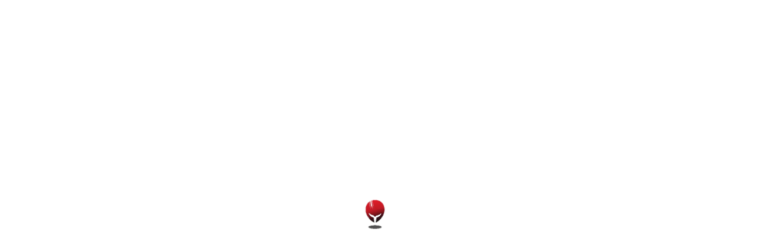

--- FILE ---
content_type: text/html; charset=utf-8
request_url: https://cricheroes.com/player-profile/6671973/kartik/matches
body_size: 10779
content:
<!DOCTYPE html><html><head><meta charSet="utf-8"/><meta name="viewport" content="width=device-width"/><title>Kartik Cricket Profile - Matches, Stats, and Insights | CricHeroes</title><meta name="description" content="Know the full cricket career of Kartik on CricHeroes. Find all match details, performance stats, and career insights."/><link href="https://cricheroes.com/player-profile/6671973/kartik/matches" rel="canonical"/><link rel="shortcut icon" href="https://media.cricheroes.in/cricheroes-favicon/favicon.ico?v=1"/><link rel="alternate" href="https://cricheroes.com/player-profile/6671973/kartik/matches" hrefLang="en-in"/><link rel="alternate" href="https://cricheroes.com/player-profile/6671973/kartik/matches" hrefLang="en-us"/><meta property="og:url" content="https://cricheroes.com/player-profile/6671973/kartik/matches"/><meta property="og:title" content="Kartik Cricket Profile - Matches, Stats, and Insights | CricHeroes"/><meta property="og:type" content="Website"/><meta property="og:description" content="Know the full cricket career of Kartik on CricHeroes. Find all match details, performance stats, and career insights."/><meta property="og:image" content="https://media.cricheroes.in/cricheroes_website_new/og_images/player-profiles.jpg"/><meta name="twitter:card" content="summary_large_image"/><meta name="twitter:site" content="@CricHeroes"/><meta property="twitter:title" content="Kartik Cricket Profile - Matches, Stats, and Insights | CricHeroes"/><meta property="twitter:description" content="Know the full cricket career of Kartik on CricHeroes. Find all match details, performance stats, and career insights."/><meta name="twitter:image" content="https://media.cricheroes.in/cricheroes_website_new/cricheroes_twitter_cover.png"/><meta name="Googlebot" content="index, follow"/><meta name="format-detection" content="telephone=no"/><meta name="robots" content="index, follow"/><meta name="google-site-verification" content="O6vZaaKlmPX12X9Gc9K1I-NjFkMd8DBaBT-p8iO5aQI"/><meta name="next-head-count" content="22"/><script async="" src="https://securepubads.g.doubleclick.net/tag/js/gpt.js" crossorigin="anonymous"></script><link rel="alternate" hrefLang="en-IN" href="https://cricheroes.com/"/><link rel="alternate" hrefLang="en-AU" href="https://cricheroes.com/global"/><link rel="alternate" hrefLang="en-CA" href="https://cricheroes.com/global"/><link rel="alternate" hrefLang="en-US" href="https://cricheroes.com/global"/><link rel="alternate" hrefLang="x-default" href="https://cricheroes.com/"/><link rel="preload" href="/_next/static/css/3612f94951ab6621.css" as="style"/><link rel="stylesheet" href="/_next/static/css/3612f94951ab6621.css" data-n-g=""/><link rel="preload" href="/_next/static/css/c5d493915014ce11.css" as="style"/><link rel="stylesheet" href="/_next/static/css/c5d493915014ce11.css" data-n-p=""/><noscript data-n-css=""></noscript><script defer="" nomodule="" src="/_next/static/chunks/polyfills-c67a75d1b6f99dc8.js"></script><script src="/_next/static/chunks/webpack-b3c73ef8a157fba5.js" defer=""></script><script src="/_next/static/chunks/framework-fee8a7e75612eda8.js" defer=""></script><script src="/_next/static/chunks/main-2f4690056aefc102.js" defer=""></script><script src="/_next/static/chunks/pages/_app-c2f24fefa46a2e38.js" defer=""></script><script src="/_next/static/chunks/1036-391191f78305a827.js" defer=""></script><script src="/_next/static/chunks/8172-a2181d3806e0ac6d.js" defer=""></script><script src="/_next/static/chunks/401-fea05a4db6b968bc.js" defer=""></script><script src="/_next/static/chunks/1654-a59c9a33039744bf.js" defer=""></script><script src="/_next/static/chunks/3255-1869da69383a1e05.js" defer=""></script><script src="/_next/static/chunks/2457-577756c50986fcd1.js" defer=""></script><script src="/_next/static/chunks/pages/player-profile/%5BplayerId%5D/%5BplayerName%5D/%5BtabName%5D-e657bb8f05c6ecf0.js" defer=""></script><script src="/_next/static/wsPdJTHLUZpsVbq8knFTx/_buildManifest.js" defer=""></script><script src="/_next/static/wsPdJTHLUZpsVbq8knFTx/_ssgManifest.js" defer=""></script></head><style>
body{
display: block;
}
#globalLoader{
    position: fixed;
    z-index: 1700;
    top: 50%;
    left: 50%;
    transform: translate(-50%, -50%);
    background-color: #fff;
    display: flex;
    left: 0,
    right: 0;
    width: 100%;
    height: 100%;
    justify-content: center;
    align-items: center;
}</style><body><div id="globalLoader"><img alt="test" loading="lazy" width="70" height="70" decoding="async" data-nimg="1" style="color:transparent" srcSet="https://media.cricheroes.in/cricheroes_website_new/new-loading-logo.gif?width=96&amp;quality=75&amp;format=auto 1x, https://media.cricheroes.in/cricheroes_website_new/new-loading-logo.gif?width=256&amp;quality=75&amp;format=auto 2x" src="https://media.cricheroes.in/cricheroes_website_new/new-loading-logo.gif?width=256&amp;quality=75&amp;format=auto"/></div><div id="__next"><div class="app_root"><style>
      #nprogress {
        pointer-events: none;
      }
      #nprogress .bar {
        background: var(--color-primary-40);
        position: fixed;
        z-index: 9999;
        top: 0;
        left: 0;
        width: 100%;
        height: 3px;
      }
      #nprogress .peg {
        display: block;
        position: absolute;
        right: 0px;
        width: 100px;
        height: 100%;
        box-shadow: 0 0 10px var(--color-primary-40), 0 0 5px var(--color-primary-40);
        opacity: 1;
        -webkit-transform: rotate(3deg) translate(0px, -4px);
        -ms-transform: rotate(3deg) translate(0px, -4px);
        transform: rotate(3deg) translate(0px, -4px);
      }
      #nprogress .spinner {
        display: block;
        position: fixed;
        z-index: 1031;
        top: 15px;
        right: 15px;
      }
      #nprogress .spinner-icon {
        width: 18px;
        height: 18px;
        box-sizing: border-box;
        border: solid 2px transparent;
        border-top-color: var(--color-primary-40);
        border-left-color: var(--color-primary-40);
        border-radius: 50%;
        -webkit-animation: nprogresss-spinner 400ms linear infinite;
        animation: nprogress-spinner 400ms linear infinite;
      }
      .nprogress-custom-parent {
        overflow: hidden;
        position: relative;
      }
      .nprogress-custom-parent #nprogress .spinner,
      .nprogress-custom-parent #nprogress .bar {
        position: absolute;
      }
      @-webkit-keyframes nprogress-spinner {
        0% {
          -webkit-transform: rotate(0deg);
        }
        100% {
          -webkit-transform: rotate(360deg);
        }
      }
      @keyframes nprogress-spinner {
        0% {
          transform: rotate(0deg);
        }
        100% {
          transform: rotate(360deg);
        }
      }
    </style><div class="Toastify"></div><div id="layoutWrap" class="sc-ff6c91c8-0 hhAcFr"><nav id="navBarWrapper" class="sc-3c0e7df4-0 kkbYqG"><div class="sc-3c0e7df4-1 gnPiKp"><svg aria-hidden="true" focusable="false" data-prefix="fas" data-icon="bars" class="svg-inline--fa fa-bars fa-sm menuIcon" role="img" xmlns="http://www.w3.org/2000/svg" viewBox="0 0 448 512"><path fill="currentColor" d="M0 96C0 78.3 14.3 64 32 64H416c17.7 0 32 14.3 32 32s-14.3 32-32 32H32C14.3 128 0 113.7 0 96zM0 256c0-17.7 14.3-32 32-32H416c17.7 0 32 14.3 32 32s-14.3 32-32 32H32c-17.7 0-32-14.3-32-32zM448 416c0 17.7-14.3 32-32 32H32c-17.7 0-32-14.3-32-32s14.3-32 32-32H416c17.7 0 32 14.3 32 32z"></path></svg></div><a class="sc-d076eafc-0 iVNKPT sc-3c0e7df4-2 RICLa" rel="" href="/"><div class="img"><img alt="logo" loading="lazy" decoding="async" data-nimg="fill" style="position:absolute;height:100%;width:100%;left:0;top:0;right:0;bottom:0;color:transparent" sizes="100vw" srcSet="https://media.cricheroes.in/cricheroes_website_new/home/cricheroes-logo@2x.png?width=640&amp;quality=75&amp;format=auto 640w, https://media.cricheroes.in/cricheroes_website_new/home/cricheroes-logo@2x.png?width=750&amp;quality=75&amp;format=auto 750w, https://media.cricheroes.in/cricheroes_website_new/home/cricheroes-logo@2x.png?width=828&amp;quality=75&amp;format=auto 828w, https://media.cricheroes.in/cricheroes_website_new/home/cricheroes-logo@2x.png?width=1080&amp;quality=75&amp;format=auto 1080w, https://media.cricheroes.in/cricheroes_website_new/home/cricheroes-logo@2x.png?width=1200&amp;quality=75&amp;format=auto 1200w, https://media.cricheroes.in/cricheroes_website_new/home/cricheroes-logo@2x.png?width=1920&amp;quality=75&amp;format=auto 1920w, https://media.cricheroes.in/cricheroes_website_new/home/cricheroes-logo@2x.png?width=2048&amp;quality=75&amp;format=auto 2048w, https://media.cricheroes.in/cricheroes_website_new/home/cricheroes-logo@2x.png?width=3840&amp;quality=75&amp;format=auto 3840w" src="https://media.cricheroes.in/cricheroes_website_new/home/cricheroes-logo@2x.png?width=3840&amp;quality=75&amp;format=auto"/></div><div class="sc-3c0e7df4-3 iTrmXF"><span class="black">cric</span><span class="red">heroes</span><sup>TM</sup><span class="sc-3c0e7df4-10 iZjSnm">Your cricket matters</span></div></a><div class="sc-3c0e7df4-8 cEWOAh transition"><div class="sc-3c0e7df4-9 dKMkAX smallScrollBarX"><div class="sc-507c332f-0 jPzBjR"><div class="sc-507c332f-13 dFmmoA"><a class="sc-d076eafc-0 iVNKPT" rel="" href="/login"><button height="" width="100%" cursor="" class="sc-1545254f-0 cWsEzC">Sign in</button></a></div><div class="sc-507c332f-3 feQglt navwrapper" open=""><p class="sc-507c332f-2 eIcWuV"><a class="sc-d076eafc-0 iVNKPT hideOnDesktop" target="_self" rel="noopener noreferrer" href="/">Home</a></p></div><div class="sc-507c332f-3 feQglt navwrapper" open=""><p class="sc-507c332f-2 hkkerU">Live Scores<svg aria-hidden="true" focusable="false" data-prefix="fas" data-icon="caret-down" class="svg-inline--fa fa-caret-down fa-sm IconSM" role="img" xmlns="http://www.w3.org/2000/svg" viewBox="0 0 320 512"><path fill="currentColor" d="M137.4 374.6c12.5 12.5 32.8 12.5 45.3 0l128-128c9.2-9.2 11.9-22.9 6.9-34.9s-16.6-19.8-29.6-19.8L32 192c-12.9 0-24.6 7.8-29.6 19.8s-2.2 25.7 6.9 34.9l128 128z"></path></svg></p><ul class="sc-507c332f-4 izugiw"><li class="sc-507c332f-1 koDpei"><a class="sc-d076eafc-0 iVNKPT" rel="" href="/live-matches">Matches</a></li><li class="sc-507c332f-1 koDpei"><a class="sc-d076eafc-0 iVNKPT" rel="" href="/tournaments">Tournaments</a></li><li class="sc-507c332f-1 koDpei"><a class="sc-d076eafc-0 iVNKPT" rel="" href="/associations">Associations</a></li></ul></div><div class="sc-507c332f-3 feQglt navwrapper" open=""><p class="sc-507c332f-2 hkkerU">Network<svg aria-hidden="true" focusable="false" data-prefix="fas" data-icon="caret-down" class="svg-inline--fa fa-caret-down fa-sm IconSM" role="img" xmlns="http://www.w3.org/2000/svg" viewBox="0 0 320 512"><path fill="currentColor" d="M137.4 374.6c12.5 12.5 32.8 12.5 45.3 0l128-128c9.2-9.2 11.9-22.9 6.9-34.9s-16.6-19.8-29.6-19.8L32 192c-12.9 0-24.6 7.8-29.6 19.8s-2.2 25.7 6.9 34.9l128 128z"></path></svg></p><ul class="sc-507c332f-4 izugiw"><li class="sc-507c332f-1 koDpei"><a class="sc-d076eafc-0 iVNKPT" rel="" href="/community">Community</a></li><li class="sc-507c332f-1 koDpei"><a class="sc-d076eafc-0 iVNKPT" rel="" href="/looking-for">Looking</a></li></ul></div><div class="sc-507c332f-3 feQglt navwrapper" open=""><p class="sc-507c332f-2 hkkerU">Add ons<svg aria-hidden="true" focusable="false" data-prefix="fas" data-icon="caret-down" class="svg-inline--fa fa-caret-down fa-sm IconSM" role="img" xmlns="http://www.w3.org/2000/svg" viewBox="0 0 320 512"><path fill="currentColor" d="M137.4 374.6c12.5 12.5 32.8 12.5 45.3 0l128-128c9.2-9.2 11.9-22.9 6.9-34.9s-16.6-19.8-29.6-19.8L32 192c-12.9 0-24.6 7.8-29.6 19.8s-2.2 25.7 6.9 34.9l128 128z"></path></svg></p><ul class="sc-507c332f-4 izugiw"><li class="sc-507c332f-1 koDpei"><a class="sc-d076eafc-0 iVNKPT" rel="" href="/cricheroes-pro">CricHeroes PRO</a></li><li class="sc-507c332f-1 koDpei"><div open="" class="sc-507c332f-17 bcsPSA"><div class="sc-507c332f-18 fgukZu"><p class="sc-507c332f-20 iEOzDJ">Go Live</p><svg aria-hidden="true" focusable="false" data-prefix="fas" data-icon="caret-right" class="svg-inline--fa fa-caret-right fa-sm IconSM" role="img" xmlns="http://www.w3.org/2000/svg" viewBox="0 0 256 512"><path fill="currentColor" d="M246.6 278.6c12.5-12.5 12.5-32.8 0-45.3l-128-128c-9.2-9.2-22.9-11.9-34.9-6.9s-19.8 16.6-19.8 29.6l0 256c0 12.9 7.8 24.6 19.8 29.6s25.7 2.2 34.9-6.9l128-128z"></path></svg></div><div class="sc-507c332f-19 bDiRUZ navwrapper" open=""><ul class="sc-507c332f-4 ULwta nested-links"><li class="sc-507c332f-1 koDpei"><a class="sc-d076eafc-0 iVNKPT" rel="" href="/cricket-score-ticker-overlay">with camera</a></li><li class="sc-507c332f-1 koDpei"><a class="sc-d076eafc-0 iVNKPT" rel="" href="/live-stream-page">with phone</a></li></ul></div></div></li><li class="sc-507c332f-1 koDpei"><a class="sc-d076eafc-0 iVNKPT" rel="" href="/white-label-app">Your App</a></li><li class="sc-507c332f-1 koDpei"><a class="sc-d076eafc-0 iVNKPT" rel="" href="/your-web">Your Web</a></li><li class="sc-507c332f-1 koDpei"><a class="sc-d076eafc-0 iVNKPT" rel="" href="/super-sponsor">Super Sponsor</a></li></ul></div><div class="sc-507c332f-3 feQglt navwrapper" open=""><p class="sc-507c332f-2 hkkerU">More<svg aria-hidden="true" focusable="false" data-prefix="fas" data-icon="caret-down" class="svg-inline--fa fa-caret-down fa-sm IconSM" role="img" xmlns="http://www.w3.org/2000/svg" viewBox="0 0 320 512"><path fill="currentColor" d="M137.4 374.6c12.5 12.5 32.8 12.5 45.3 0l128-128c9.2-9.2 11.9-22.9 6.9-34.9s-16.6-19.8-29.6-19.8L32 192c-12.9 0-24.6 7.8-29.6 19.8s-2.2 25.7 6.9 34.9l128 128z"></path></svg></p><ul class="sc-507c332f-4 izugiw"><li class="sc-507c332f-1 koDpei"><a class="sc-d076eafc-0 iVNKPT" rel="" href="/cricket-tournament-organiser-handbook">Tournament guide</a></li><li class="sc-507c332f-1 koDpei"><a class="sc-d076eafc-0 iVNKPT" rel="" href="/cricket-tips">Cricket tips</a></li><li class="sc-507c332f-1 koDpei"><a class="sc-d076eafc-0 iVNKPT" rel="" href="/cricket-news">News</a></li><li class="sc-507c332f-1 koDpei"><a class="sc-d076eafc-0 iVNKPT" rel="" href="/faq">FAQs</a></li><li class="sc-507c332f-1 koDpei"><a href="https://blog.cricheroes.com/">Blogs</a></li><li class="sc-507c332f-1 koDpei"><a class="sc-d076eafc-0 iVNKPT" rel="" href="/score-cricket-tournaments-free">Organize Tournament</a></li><li class="sc-507c332f-1 koDpei"><a href="https://awards.cricheroes.com">CricHeroes Awards</a></li></ul></div><div class="sc-507c332f-3 feQglt navwrapper" open=""><p class="sc-507c332f-2 eIcWuV"><a class="sc-d076eafc-0 iVNKPT" target="_blank" rel="noopener noreferrer" href="https://cricheroes.com/store?utm_source=cricheroes_website&amp;utm_medium=cricheroes_tdr_icon&amp;utm_campaign=the_dressing_room">Store</a></p></div><div class="sc-507c332f-3 feQglt navwrapper" open=""><p class="sc-507c332f-2 eIcWuV"><a class="sc-d076eafc-0 iVNKPT" target="_self" rel="noopener noreferrer" href="/careers">Jobs</a></p></div><div class="sc-507c332f-3 feQglt navwrapper" open=""><p class="sc-507c332f-2 eIcWuV"><a class="sc-d076eafc-0 iVNKPT" target="_self" rel="noopener noreferrer" href="/contact-us">Contact Us</a></p></div><div class="sc-507c332f-5 hmerlN"><a target="_blank" rel="noopener noreferrer" class="img" href="https://cricheroes.page.link/TwRw"><img alt="android logo" loading="lazy" width="0" height="0" decoding="async" data-nimg="1" style="color:transparent" sizes="100" srcSet="https://media.cricheroes.in/cricheroes_website_new/images/logos/play_store.png?width=16&amp;quality=100&amp;format=auto 16w, https://media.cricheroes.in/cricheroes_website_new/images/logos/play_store.png?width=32&amp;quality=100&amp;format=auto 32w, https://media.cricheroes.in/cricheroes_website_new/images/logos/play_store.png?width=48&amp;quality=100&amp;format=auto 48w, https://media.cricheroes.in/cricheroes_website_new/images/logos/play_store.png?width=64&amp;quality=100&amp;format=auto 64w, https://media.cricheroes.in/cricheroes_website_new/images/logos/play_store.png?width=96&amp;quality=100&amp;format=auto 96w, https://media.cricheroes.in/cricheroes_website_new/images/logos/play_store.png?width=128&amp;quality=100&amp;format=auto 128w, https://media.cricheroes.in/cricheroes_website_new/images/logos/play_store.png?width=256&amp;quality=100&amp;format=auto 256w, https://media.cricheroes.in/cricheroes_website_new/images/logos/play_store.png?width=384&amp;quality=100&amp;format=auto 384w, https://media.cricheroes.in/cricheroes_website_new/images/logos/play_store.png?width=640&amp;quality=100&amp;format=auto 640w, https://media.cricheroes.in/cricheroes_website_new/images/logos/play_store.png?width=750&amp;quality=100&amp;format=auto 750w, https://media.cricheroes.in/cricheroes_website_new/images/logos/play_store.png?width=828&amp;quality=100&amp;format=auto 828w, https://media.cricheroes.in/cricheroes_website_new/images/logos/play_store.png?width=1080&amp;quality=100&amp;format=auto 1080w, https://media.cricheroes.in/cricheroes_website_new/images/logos/play_store.png?width=1200&amp;quality=100&amp;format=auto 1200w, https://media.cricheroes.in/cricheroes_website_new/images/logos/play_store.png?width=1920&amp;quality=100&amp;format=auto 1920w, https://media.cricheroes.in/cricheroes_website_new/images/logos/play_store.png?width=2048&amp;quality=100&amp;format=auto 2048w, https://media.cricheroes.in/cricheroes_website_new/images/logos/play_store.png?width=3840&amp;quality=100&amp;format=auto 3840w" src="https://media.cricheroes.in/cricheroes_website_new/images/logos/play_store.png?width=3840&amp;quality=100&amp;format=auto"/></a><a target="_blank" rel="noopener noreferrer" class="img" href="https://apps.apple.com/us/app/cricheroes-cricket-scoring-app/id1222844050?ls=1"><img alt="ios logo" loading="lazy" width="0" height="0" decoding="async" data-nimg="1" style="color:transparent" sizes="100" srcSet="https://media.cricheroes.in/cricheroes_website_new/images/logos/app_store.png?width=16&amp;quality=100&amp;format=auto 16w, https://media.cricheroes.in/cricheroes_website_new/images/logos/app_store.png?width=32&amp;quality=100&amp;format=auto 32w, https://media.cricheroes.in/cricheroes_website_new/images/logos/app_store.png?width=48&amp;quality=100&amp;format=auto 48w, https://media.cricheroes.in/cricheroes_website_new/images/logos/app_store.png?width=64&amp;quality=100&amp;format=auto 64w, https://media.cricheroes.in/cricheroes_website_new/images/logos/app_store.png?width=96&amp;quality=100&amp;format=auto 96w, https://media.cricheroes.in/cricheroes_website_new/images/logos/app_store.png?width=128&amp;quality=100&amp;format=auto 128w, https://media.cricheroes.in/cricheroes_website_new/images/logos/app_store.png?width=256&amp;quality=100&amp;format=auto 256w, https://media.cricheroes.in/cricheroes_website_new/images/logos/app_store.png?width=384&amp;quality=100&amp;format=auto 384w, https://media.cricheroes.in/cricheroes_website_new/images/logos/app_store.png?width=640&amp;quality=100&amp;format=auto 640w, https://media.cricheroes.in/cricheroes_website_new/images/logos/app_store.png?width=750&amp;quality=100&amp;format=auto 750w, https://media.cricheroes.in/cricheroes_website_new/images/logos/app_store.png?width=828&amp;quality=100&amp;format=auto 828w, https://media.cricheroes.in/cricheroes_website_new/images/logos/app_store.png?width=1080&amp;quality=100&amp;format=auto 1080w, https://media.cricheroes.in/cricheroes_website_new/images/logos/app_store.png?width=1200&amp;quality=100&amp;format=auto 1200w, https://media.cricheroes.in/cricheroes_website_new/images/logos/app_store.png?width=1920&amp;quality=100&amp;format=auto 1920w, https://media.cricheroes.in/cricheroes_website_new/images/logos/app_store.png?width=2048&amp;quality=100&amp;format=auto 2048w, https://media.cricheroes.in/cricheroes_website_new/images/logos/app_store.png?width=3840&amp;quality=100&amp;format=auto 3840w" src="https://media.cricheroes.in/cricheroes_website_new/images/logos/app_store.png?width=3840&amp;quality=100&amp;format=auto"/></a></div><div class="sc-507c332f-6 cXzXXg"><a target="_blank" rel="noopener noreferrer" class="imgDiv" href="https://cricheroes.page.link/TwRw"><img alt="logo" loading="lazy" width="0" height="0" decoding="async" data-nimg="1" style="color:transparent" sizes="100vw" srcSet="https://media.cricheroes.in/cricheroes_website_new/images/logos/playStore.png?width=640&amp;quality=100&amp;format=auto 640w, https://media.cricheroes.in/cricheroes_website_new/images/logos/playStore.png?width=750&amp;quality=100&amp;format=auto 750w, https://media.cricheroes.in/cricheroes_website_new/images/logos/playStore.png?width=828&amp;quality=100&amp;format=auto 828w, https://media.cricheroes.in/cricheroes_website_new/images/logos/playStore.png?width=1080&amp;quality=100&amp;format=auto 1080w, https://media.cricheroes.in/cricheroes_website_new/images/logos/playStore.png?width=1200&amp;quality=100&amp;format=auto 1200w, https://media.cricheroes.in/cricheroes_website_new/images/logos/playStore.png?width=1920&amp;quality=100&amp;format=auto 1920w, https://media.cricheroes.in/cricheroes_website_new/images/logos/playStore.png?width=2048&amp;quality=100&amp;format=auto 2048w, https://media.cricheroes.in/cricheroes_website_new/images/logos/playStore.png?width=3840&amp;quality=100&amp;format=auto 3840w" src="https://media.cricheroes.in/cricheroes_website_new/images/logos/playStore.png?width=3840&amp;quality=100&amp;format=auto"/></a><a target="_blank" rel="noopener noreferrer" class="imgDiv" href="https://apps.apple.com/us/app/cricheroes-cricket-scoring-app/id1222844050?ls=1"><img alt="logo" loading="lazy" width="0" height="0" decoding="async" data-nimg="1" style="color:transparent" sizes="100vw" srcSet="https://media.cricheroes.in/cricheroes_website_new/images/logos/appStore.png?width=640&amp;quality=100&amp;format=auto 640w, https://media.cricheroes.in/cricheroes_website_new/images/logos/appStore.png?width=750&amp;quality=100&amp;format=auto 750w, https://media.cricheroes.in/cricheroes_website_new/images/logos/appStore.png?width=828&amp;quality=100&amp;format=auto 828w, https://media.cricheroes.in/cricheroes_website_new/images/logos/appStore.png?width=1080&amp;quality=100&amp;format=auto 1080w, https://media.cricheroes.in/cricheroes_website_new/images/logos/appStore.png?width=1200&amp;quality=100&amp;format=auto 1200w, https://media.cricheroes.in/cricheroes_website_new/images/logos/appStore.png?width=1920&amp;quality=100&amp;format=auto 1920w, https://media.cricheroes.in/cricheroes_website_new/images/logos/appStore.png?width=2048&amp;quality=100&amp;format=auto 2048w, https://media.cricheroes.in/cricheroes_website_new/images/logos/appStore.png?width=3840&amp;quality=100&amp;format=auto 3840w" src="https://media.cricheroes.in/cricheroes_website_new/images/logos/appStore.png?width=3840&amp;quality=100&amp;format=auto"/></a></div><div class="sc-507c332f-14 icHYmA login-btn"><a class="sc-d076eafc-0 iVNKPT" rel="" href="/login"><button height="" width="" cursor="" class="sc-1545254f-0 fjzWMZ">Sign in</button></a></div></div></div></div><div class="sc-3c0e7df4-4 fxAWvM transition"><div class="search-box"><input placeholder="Search Tournaments, Matches, Teams, Players..." type="search" class="sc-3c0e7df4-5 bGRPWF transition" value=""/></div><svg aria-hidden="true" focusable="false" data-prefix="fas" data-icon="magnifying-glass" class="svg-inline--fa fa-magnifying-glass icon2" role="img" xmlns="http://www.w3.org/2000/svg" viewBox="0 0 512 512" color="#757575"><path fill="currentColor" d="M416 208c0 45.9-14.9 88.3-40 122.7L502.6 457.4c12.5 12.5 12.5 32.8 0 45.3s-32.8 12.5-45.3 0L330.7 376c-34.4 25.2-76.8 40-122.7 40C93.1 416 0 322.9 0 208S93.1 0 208 0S416 93.1 416 208zM208 352c79.5 0 144-64.5 144-144s-64.5-144-144-144S64 128.5 64 208s64.5 144 144 144z"></path></svg></div></nav><div class="sc-ff6c91c8-1 kBNqxo"><div class="sc-e9990bca-0 cIEuAE"><div class="sc-a68590c1-0 lkiPPu"><section class="sc-a68590c1-1 ktvaSf"><div class="container"><div class="sc-a68590c1-2 jDmBap"><div class="sc-a68590c1-3 ebfVzi"><div class="playerPic"><div class="sc-433f4bed-1 jNSHfN"><div class="sc-433f4bed-0 hHnRXy"><img alt="player picture" loading="lazy" width="0" height="0" decoding="async" data-nimg="1" style="color:transparent" sizes="100vw" srcSet="https://media.cricheroes.in/user_profile/1679033512388_RXIhDKkztzAn.jpg?width=640&amp;quality=75&amp;format=auto 640w, https://media.cricheroes.in/user_profile/1679033512388_RXIhDKkztzAn.jpg?width=750&amp;quality=75&amp;format=auto 750w, https://media.cricheroes.in/user_profile/1679033512388_RXIhDKkztzAn.jpg?width=828&amp;quality=75&amp;format=auto 828w, https://media.cricheroes.in/user_profile/1679033512388_RXIhDKkztzAn.jpg?width=1080&amp;quality=75&amp;format=auto 1080w, https://media.cricheroes.in/user_profile/1679033512388_RXIhDKkztzAn.jpg?width=1200&amp;quality=75&amp;format=auto 1200w, https://media.cricheroes.in/user_profile/1679033512388_RXIhDKkztzAn.jpg?width=1920&amp;quality=75&amp;format=auto 1920w, https://media.cricheroes.in/user_profile/1679033512388_RXIhDKkztzAn.jpg?width=2048&amp;quality=75&amp;format=auto 2048w, https://media.cricheroes.in/user_profile/1679033512388_RXIhDKkztzAn.jpg?width=3840&amp;quality=75&amp;format=auto 3840w" src="https://media.cricheroes.in/user_profile/1679033512388_RXIhDKkztzAn.jpg?width=3840&amp;quality=75&amp;format=auto"/></div></div></div><div class="sc-a68590c1-4 laHTmt"><div class="sc-a68590c1-10 chkPIg"><a target="_blank" href="https://blog.cricheroes.com/index.php/how-do-we-tag-batters-and-bowlers-on-cricheroes/" rel="noopener noreferrer" class="sc-a68590c1-11 diPBOJ">Classicist</a><a target="_blank" href="https://blog.cricheroes.com/index.php/how-do-we-tag-batters-and-bowlers-on-cricheroes/" rel="noopener noreferrer" class="sc-a68590c1-11 hSpDLF bullet">Wildcard</a></div><div class="sc-a68590c1-5 cysdYv"><span>Kartik</span></div><div class="sc-a68590c1-6 eeHps"><span class="bullet">Navi Mumbai</span><span class="bullet">81 Views</span></div><div class="sc-a68590c1-7 fzzaSp"><span class="sc-a68590c1-8 gFdzQo">RHB</span><span class="sc-a68590c1-8 STSfp">Right-arm fast</span></div></div></div><div class="sc-a68590c1-9 grJnWD"><ul><li><svg tabindex="0" class="lock-icon" xmlns="http://www.w3.org/2000/svg" width="15" height="15" viewBox="0 0 28 40"><path id="lock_icon" d="M48.429,28.946H47.274V21.957a9.245,9.245,0,0,0-18.489,0v6.989H27.63a3.592,3.592,0,0,0-3.6,3.585V49.164a3.593,3.593,0,0,0,3.6,3.585h20.8a3.593,3.593,0,0,0,3.6-3.585V32.532A3.593,3.593,0,0,0,48.429,28.946ZM32.02,21.957a6.01,6.01,0,0,1,12.02,0v6.989H32.02Zm7.852,18.709v4.477a1.842,1.842,0,0,1-3.684,0V40.666a3.27,3.27,0,1,1,3.684,0Z" transform="translate(-24.03 -12.749)" fill="#e7e8ea"></path></svg><span class="blurred-stat">81</span><span>Matches</span></li><li><svg tabindex="0" class="lock-icon" xmlns="http://www.w3.org/2000/svg" width="15" height="15" viewBox="0 0 28 40"><path id="lock_icon" d="M48.429,28.946H47.274V21.957a9.245,9.245,0,0,0-18.489,0v6.989H27.63a3.592,3.592,0,0,0-3.6,3.585V49.164a3.593,3.593,0,0,0,3.6,3.585h20.8a3.593,3.593,0,0,0,3.6-3.585V32.532A3.593,3.593,0,0,0,48.429,28.946ZM32.02,21.957a6.01,6.01,0,0,1,12.02,0v6.989H32.02Zm7.852,18.709v4.477a1.842,1.842,0,0,1-3.684,0V40.666a3.27,3.27,0,1,1,3.684,0Z" transform="translate(-24.03 -12.749)" fill="#e7e8ea"></path></svg><span class="blurred-stat">73</span><span>Runs</span></li><li><svg tabindex="0" class="lock-icon" xmlns="http://www.w3.org/2000/svg" width="15" height="15" viewBox="0 0 28 40"><path id="lock_icon" d="M48.429,28.946H47.274V21.957a9.245,9.245,0,0,0-18.489,0v6.989H27.63a3.592,3.592,0,0,0-3.6,3.585V49.164a3.593,3.593,0,0,0,3.6,3.585h20.8a3.593,3.593,0,0,0,3.6-3.585V32.532A3.593,3.593,0,0,0,48.429,28.946ZM32.02,21.957a6.01,6.01,0,0,1,12.02,0v6.989H32.02Zm7.852,18.709v4.477a1.842,1.842,0,0,1-3.684,0V40.666a3.27,3.27,0,1,1,3.684,0Z" transform="translate(-24.03 -12.749)" fill="#e7e8ea"></path></svg><span class="blurred-stat">89</span><span>Wickets</span></li></ul></div></div></div></section></div><h1 class="d-none">Kartik : Cricket Matches </h1><div class="sc-e9990bca-5 inmUeL nudge"><a href="https://crichero.es/?link=https://cricheroes.com/player-profile/6671973/kartik&amp;apn=com.cricheroes.cricheroes.alpha&amp;ibi=com.cricheroes.cricheroes&amp;isi=1222844050&amp;utm_source=Player_profile&amp;utm_campaign=Create_cricket_profile" target="__blank" rel="noopener noreferrer">Want a cricket profile like this ? Download App.</a></div><div class="sc-a68590c1-14 ixBewf"><div class="sc-a68590c1-12 PWZcL undefined"><div id="scrollBarWrapper" class="sc-c072cb18-0 jLbIsc"><div></div><div class="sc-c072cb18-1 fhVBeY hideScrollBar"><a class="sc-d076eafc-0 iVNKPT sc-c072cb18-3 lnZXSJ" id="matches" rel="" href="/player-profile/6671973/kartik/matches">matches</a><a class="sc-d076eafc-0 iVNKPT sc-c072cb18-3 ilWjEh" id="stats" rel="" href="/player-profile/6671973/kartik/stats">stats</a><a class="sc-d076eafc-0 iVNKPT sc-c072cb18-3 ilWjEh" id="awards" rel="" href="/player-profile/6671973/kartik/awards">awards</a><a class="sc-d076eafc-0 iVNKPT sc-c072cb18-3 ilWjEh" id="badges" rel="" href="/player-profile/6671973/kartik/badges">badges</a><a class="sc-d076eafc-0 iVNKPT sc-c072cb18-3 ilWjEh" id="teams" rel="" href="/player-profile/6671973/kartik/teams">teams</a><a class="sc-d076eafc-0 iVNKPT sc-c072cb18-3 ilWjEh" id="photos" rel="" href="/player-profile/6671973/kartik/photos">photos</a><a class="sc-d076eafc-0 iVNKPT sc-c072cb18-3 ilWjEh" id="connections" rel="" href="/player-profile/6671973/kartik/connections?tab=following">connections</a><a class="sc-d076eafc-0 iVNKPT sc-c072cb18-3 ilWjEh" id="profile" rel="" href="/player-profile/6671973/kartik/profile">profile</a></div><div></div></div></div><section class="sc-a68590c1-13 bSEoqy ps-0 pe-0 currentTab"><div class="sc-4edfaf38-0 jnGtjh row"><div><div style="display:flex;flex-direction:row;justify-content:center;align-content:stretch;box-sizing:border-box;width:100%;gap:10px"><div style="display:flex;flex-direction:column;justify-content:flex-start;align-content:stretch;flex:1;width:0;gap:10px"><div class="sc-6962ab93-0 kwKDux card m-0 undefined "><div class="sc-9c632369-0 kuhjN"><a class="sc-d076eafc-0 iVNKPT" rel="" href="/scorecard/20800731/friends-cricket-tournament-9.0/ibm-avengers-vs-utkal-challengers/live"><div class="sc-9c632369-6 fOSfgU"><div class="sc-9c632369-3 khRVrO"><span class="sc-9c632369-2 klRGTH">FRIENDS CRICKET TOURNAMENT 9.0</span></div><div class="sc-9c632369-5 lnbOma"><div class="left"><p> <!-- -->Belapur jetty, Navi Mumbai Panvel, 26-Dec-25, 10 Ov., </p><div class="round">League Matches</div></div><div class="right"><span class="sc-6be1a1a5-0 gSmlTb badge-wrapper" type="PAST">past</span></div></div><div class="sc-9c632369-7 dFeriy"><div class="sc-9c632369-8 dMxMNl"><div class="sc-9c632369-9 bJQtBq">IBM AVENGERS</div><div class="sc-9c632369-10 eidzlT"><canvas style="padding:0;margin:0"></canvas><div class="sc-9c632369-11 eCMWaJ"><span>(<!-- -->10.0<!-- -->)</span></div></div></div><div class="sc-9c632369-8 dMxMNl"><div class="sc-9c632369-9 bWQvXy">UTKAL CHALLENGERS</div><div class="sc-9c632369-10 eidzlT"><canvas style="padding:0;margin:0"></canvas><div class="sc-9c632369-11 eCMWaJ"><span>(<!-- -->10.0<!-- -->)</span></div></div></div></div><div class="sc-9c632369-1 jnlkUo"><span><b>UTKAL CHALLENGERS</b> won by <b><b>5 wickets</b></b></span></div></div></a></div></div><div class="sc-6962ab93-0 kwKDux card m-0 undefined "><div class="sc-9c632369-0 kuhjN"><a class="sc-d076eafc-0 iVNKPT" rel="" href="/scorecard/20525735/friends-cricket-tournament-9.0/utkal-challengers-vs-balaji-tigers/live"><div class="sc-9c632369-6 fOSfgU"><div class="sc-9c632369-3 khRVrO"><span class="sc-9c632369-2 klRGTH">FRIENDS CRICKET TOURNAMENT 9.0</span></div><div class="sc-9c632369-5 lnbOma"><div class="left"><p> <!-- -->Belapur jetty, Navi Mumbai Panvel, 07-Dec-25, 10 Ov., </p><div class="round">League Matches</div></div><div class="right"><span class="sc-6be1a1a5-0 gSmlTb badge-wrapper" type="PAST">past</span></div></div><div class="sc-9c632369-7 dFeriy"><div class="sc-9c632369-8 dMxMNl"><div class="sc-9c632369-9 bJQtBq">UTKAL CHALLENGERS</div><div class="sc-9c632369-10 eidzlT"><canvas style="padding:0;margin:0"></canvas><div class="sc-9c632369-11 eCMWaJ"><span>(<!-- -->10.0<!-- -->)</span></div></div></div><div class="sc-9c632369-8 dMxMNl"><div class="sc-9c632369-9 bWQvXy">BALAJI TIGERS</div><div class="sc-9c632369-10 eidzlT"><canvas style="padding:0;margin:0"></canvas><div class="sc-9c632369-11 eCMWaJ"><span>(<!-- -->9.0<!-- -->)</span></div></div></div></div><div class="sc-9c632369-1 jnlkUo"><span><b>BALAJI TIGERS</b> won by <b><b>3 wickets</b></b></span></div></div></a></div></div><div class="sc-6962ab93-0 kwKDux card m-0 undefined "><div class="sc-9c632369-0 kuhjN"><a class="sc-d076eafc-0 iVNKPT" rel="" href="/scorecard/16415395/friends-crickets-tournament-8.0/utkal-challengers.-vs-royal-strikers/live"><div class="sc-9c632369-6 fOSfgU"><div class="sc-9c632369-3 khRVrO"><span class="sc-9c632369-2 klRGTH">FRIENDS CRICKETS TOURNAMENT 8.0</span></div><div class="sc-9c632369-5 lnbOma"><div class="left"><p> <!-- -->Belapur jetty, Navi Mumbai Panvel, 12-Apr-25, 10 Ov., </p><div class="round">League Matches</div></div><div class="right"><span class="sc-6be1a1a5-0 gSmlTb badge-wrapper" type="PAST">past</span></div></div><div class="sc-9c632369-7 dFeriy"><div class="sc-9c632369-8 dMxMNl"><div class="sc-9c632369-9 bWQvXy">UTKAL CHALLENGERS.</div><div class="sc-9c632369-10 eidzlT"><canvas style="padding:0;margin:0"></canvas><div class="sc-9c632369-11 eCMWaJ"><span>(<!-- -->10.0<!-- -->)</span></div></div></div><div class="sc-9c632369-8 dMxMNl"><div class="sc-9c632369-9 bJQtBq">ROYAL STRIKERS</div><div class="sc-9c632369-10 eidzlT"><canvas style="padding:0;margin:0"></canvas><div class="sc-9c632369-11 eCMWaJ"><span>(<!-- -->10.0<!-- -->)</span></div></div></div></div><div class="sc-9c632369-1 jnlkUo"><span><b>UTKAL CHALLENGERS.</b> won by <b><b>54 runs</b></b></span></div></div></a></div></div><div class="sc-6962ab93-0 kwKDux card m-0 undefined "><div class="sc-9c632369-0 kuhjN"><a class="sc-d076eafc-0 iVNKPT" rel="" href="/scorecard/15993228/friends-crickets-tournament-8.0/utkal-challengers.-vs-the-ww-3.0/live"><div class="sc-9c632369-6 fOSfgU"><div class="sc-9c632369-3 khRVrO"><span class="sc-9c632369-2 klRGTH">FRIENDS CRICKETS TOURNAMENT 8.0</span></div><div class="sc-9c632369-5 lnbOma"><div class="left"><p> <!-- -->Belapur jetty, Navi Mumbai Panvel, 26-Mar-25, 10 Ov., </p><div class="round">League Matches</div></div><div class="right"><span class="sc-6be1a1a5-0 gSmlTb badge-wrapper" type="PAST">past</span></div></div><div class="sc-9c632369-7 dFeriy"><div class="sc-9c632369-8 dMxMNl"><div class="sc-9c632369-9 bJQtBq">UTKAL CHALLENGERS.</div><div class="sc-9c632369-10 eidzlT"><canvas style="padding:0;margin:0"></canvas><div class="sc-9c632369-11 eCMWaJ"><span>(<!-- -->10.0<!-- -->)</span></div></div></div><div class="sc-9c632369-8 dMxMNl"><div class="sc-9c632369-9 bWQvXy">The WW 3.0</div><div class="sc-9c632369-10 eidzlT"><canvas style="padding:0;margin:0"></canvas><div class="sc-9c632369-11 eCMWaJ"><span>(<!-- -->6.0<!-- -->)</span></div></div></div></div><div class="sc-9c632369-1 jnlkUo"><span><b>The WW 3.0</b> won by <b><b>10 wickets</b></b></span></div></div></a></div></div></div><div style="display:flex;flex-direction:column;justify-content:flex-start;align-content:stretch;flex:1;width:0;gap:10px"><div class="sc-6962ab93-0 kwKDux card m-0 undefined "><div class="sc-9c632369-0 kuhjN"><a class="sc-d076eafc-0 iVNKPT" rel="" href="/scorecard/20786921/friends-cricket-tournament-9.0/cmp-bahubali-vs-utkal-challengers/live"><div class="sc-9c632369-6 fOSfgU"><div class="sc-9c632369-3 khRVrO"><span class="sc-9c632369-2 klRGTH">FRIENDS CRICKET TOURNAMENT 9.0</span></div><div class="sc-9c632369-5 lnbOma"><div class="left"><p> <!-- -->Belapur jetty, Navi Mumbai Panvel, 20-Dec-25, 10 Ov., </p><div class="round">League Matches</div></div><div class="right"><span class="sc-6be1a1a5-0 gSmlTb badge-wrapper" type="PAST">past</span></div></div><div class="sc-9c632369-7 dFeriy"><div class="sc-9c632369-8 dMxMNl"><div class="sc-9c632369-9 bJQtBq">CMP Bahubali</div><div class="sc-9c632369-10 eidzlT"><canvas style="padding:0;margin:0"></canvas><div class="sc-9c632369-11 eCMWaJ"><span>(<!-- -->10.0<!-- -->)</span></div></div></div><div class="sc-9c632369-8 dMxMNl"><div class="sc-9c632369-9 bWQvXy">UTKAL CHALLENGERS</div><div class="sc-9c632369-10 eidzlT"><canvas style="padding:0;margin:0"></canvas><div class="sc-9c632369-11 eCMWaJ"><span>(<!-- -->7.5<!-- -->)</span></div></div></div></div><div class="sc-9c632369-1 jnlkUo"><span><b>UTKAL CHALLENGERS</b> won by <b><b>9 wickets</b></b></span></div></div></a></div></div><div class="sc-6962ab93-0 kwKDux card m-0 undefined "><div class="sc-9c632369-0 kuhjN"><a class="sc-d076eafc-0 iVNKPT" rel="" href="/scorecard/17684828/friends-crickets-tournament-8.0/utkal-challengers.-vs-strikers/live"><div class="sc-9c632369-6 fOSfgU"><div class="sc-9c632369-3 khRVrO"><span class="sc-9c632369-2 klRGTH">FRIENDS CRICKETS TOURNAMENT 8.0</span></div><div class="sc-9c632369-5 lnbOma"><div class="left"><p> <!-- -->Belapur jetty, Navi Mumbai Panvel, 08-Jun-25, 12 Ov., </p><div class="round">Eliminator</div></div><div class="right"><span class="sc-6be1a1a5-0 gSmlTb badge-wrapper" type="PAST">past</span></div></div><div class="sc-9c632369-7 dFeriy"><div class="sc-9c632369-8 dMxMNl"><div class="sc-9c632369-9 bWQvXy">UTKAL CHALLENGERS.</div><div class="sc-9c632369-10 eidzlT"><canvas style="padding:0;margin:0"></canvas><div class="sc-9c632369-11 eCMWaJ"><span>(<!-- -->12.0<!-- -->)</span></div></div></div><div class="sc-9c632369-8 dMxMNl"><div class="sc-9c632369-9 bJQtBq">STRIKERS</div><div class="sc-9c632369-10 eidzlT"><canvas style="padding:0;margin:0"></canvas><div class="sc-9c632369-11 eCMWaJ"><span>(<!-- -->10.1<!-- -->)</span></div></div></div></div><div class="sc-9c632369-1 jnlkUo"><span><b>UTKAL CHALLENGERS.</b> won by <b><b>29 runs</b></b></span></div></div></a></div></div><div class="sc-6962ab93-0 kwKDux card m-0 undefined "><div class="sc-9c632369-0 kuhjN"><a class="sc-d076eafc-0 iVNKPT" rel="" href="/scorecard/16415354/friends-crickets-tournament-8.0/south-spartans-vs-utkal-challengers./live"><div class="sc-9c632369-6 fOSfgU"><div class="sc-9c632369-3 khRVrO"><span class="sc-9c632369-2 klRGTH">FRIENDS CRICKETS TOURNAMENT 8.0</span></div><div class="sc-9c632369-5 lnbOma"><div class="left"><p> <!-- -->Belapur jetty, Navi Mumbai Panvel, 11-Apr-25, 10 Ov., </p><div class="round">League Matches</div></div><div class="right"><span class="sc-6be1a1a5-0 gSmlTb badge-wrapper" type="PAST">past</span></div></div><div class="sc-9c632369-7 dFeriy"><div class="sc-9c632369-8 dMxMNl"><div class="sc-9c632369-9 bJQtBq">SOUTH SPARTANS</div><div class="sc-9c632369-10 eidzlT"><canvas style="padding:0;margin:0"></canvas><div class="sc-9c632369-11 eCMWaJ"><span>(<!-- -->10.0<!-- -->)</span></div></div></div><div class="sc-9c632369-8 dMxMNl"><div class="sc-9c632369-9 bWQvXy">UTKAL CHALLENGERS.</div><div class="sc-9c632369-10 eidzlT"><canvas style="padding:0;margin:0"></canvas><div class="sc-9c632369-11 eCMWaJ"><span>(<!-- -->6.4<!-- -->)</span></div></div></div></div><div class="sc-9c632369-1 jnlkUo"><span><b>UTKAL CHALLENGERS.</b> won by <b><b>8 wickets</b></b></span></div></div></a></div></div><div class="sc-6962ab93-0 kwKDux card m-0 undefined "><div class="sc-9c632369-0 kuhjN"><a class="sc-d076eafc-0 iVNKPT" rel="" href="/scorecard/15992801/friends-crickets-tournament-8.0/utkal-challengers.-vs-ssl-bulls/live"><div class="sc-9c632369-6 fOSfgU"><div class="sc-9c632369-3 khRVrO"><span class="sc-9c632369-2 klRGTH">FRIENDS CRICKETS TOURNAMENT 8.0</span></div><div class="sc-9c632369-5 lnbOma"><div class="left"><p> <!-- -->Belapur jetty, Navi Mumbai Panvel, 22-Mar-25, 10 Ov., </p><div class="round">League Matches</div></div><div class="right"><span class="sc-6be1a1a5-0 gSmlTb badge-wrapper" type="PAST">past</span></div></div><div class="sc-9c632369-7 dFeriy"><div class="sc-9c632369-8 dMxMNl"><div class="sc-9c632369-9 bWQvXy">UTKAL CHALLENGERS.</div><div class="sc-9c632369-10 eidzlT"><canvas style="padding:0;margin:0"></canvas><div class="sc-9c632369-11 eCMWaJ"><span>(<!-- -->10.0<!-- -->)</span></div></div></div><div class="sc-9c632369-8 dMxMNl"><div class="sc-9c632369-9 bJQtBq">SSL Bulls</div><div class="sc-9c632369-10 eidzlT"><canvas style="padding:0;margin:0"></canvas><div class="sc-9c632369-11 eCMWaJ"><span>(<!-- -->7.0<!-- -->)</span></div></div></div></div><div class="sc-9c632369-1 jnlkUo"><span><b>UTKAL CHALLENGERS.</b> won by <b><b>76 runs</b></b></span></div></div></a></div></div></div><div style="display:flex;flex-direction:column;justify-content:flex-start;align-content:stretch;flex:1;width:0;gap:10px"><div class="sc-6962ab93-0 kwKDux card m-0 undefined "><div class="sc-9c632369-0 kuhjN"><a class="sc-d076eafc-0 iVNKPT" rel="" href="/scorecard/20643464/friends-cricket-tournament-9.0/magnum-banker(navi-mumbai)-vs-utkal-challengers/live"><div class="sc-9c632369-6 fOSfgU"><div class="sc-9c632369-3 khRVrO"><span class="sc-9c632369-2 klRGTH">FRIENDS CRICKET TOURNAMENT 9.0</span></div><div class="sc-9c632369-5 lnbOma"><div class="left"><p> <!-- -->Belapur jetty, Navi Mumbai Panvel, 14-Dec-25, 10 Ov., </p><div class="round">League Matches</div></div><div class="right"><span class="sc-6be1a1a5-0 gSmlTb badge-wrapper" type="PAST">past</span></div></div><div class="sc-9c632369-7 dFeriy"><div class="sc-9c632369-8 dMxMNl"><div class="sc-9c632369-9 bJQtBq">Magnum Banker(Navi Mumbai)</div><div class="sc-9c632369-10 eidzlT"><canvas style="padding:0;margin:0"></canvas><div class="sc-9c632369-11 eCMWaJ"><span>(<!-- -->10.0<!-- -->)</span></div></div></div><div class="sc-9c632369-8 dMxMNl"><div class="sc-9c632369-9 bWQvXy">UTKAL CHALLENGERS</div><div class="sc-9c632369-10 eidzlT"><canvas style="padding:0;margin:0"></canvas><div class="sc-9c632369-11 eCMWaJ"><span>(<!-- -->8.0<!-- -->)</span></div></div></div></div><div class="sc-9c632369-1 jnlkUo"><span><b>UTKAL CHALLENGERS</b> won by <b><b>9 wickets</b></b></span></div></div></a></div></div><div class="sc-6962ab93-0 kwKDux card m-0 undefined "><div class="sc-9c632369-0 kuhjN"><a class="sc-d076eafc-0 iVNKPT" rel="" href="/scorecard/16672878/friends-crickets-tournament-8.0/belapur-boys-vs-utkal-challengers./live"><div class="sc-9c632369-6 fOSfgU"><div class="sc-9c632369-3 khRVrO"><span class="sc-9c632369-2 klRGTH">FRIENDS CRICKETS TOURNAMENT 8.0</span></div><div class="sc-9c632369-5 lnbOma"><div class="left"><p> <!-- -->Belapur jetty, Navi Mumbai Panvel, 21-Apr-25, 10 Ov., </p><div class="round">League Matches</div></div><div class="right"><span class="sc-6be1a1a5-0 gSmlTb badge-wrapper" type="PAST">past</span></div></div><div class="sc-9c632369-7 dFeriy"><div class="sc-9c632369-8 dMxMNl"><div class="sc-9c632369-9 bJQtBq">Belapur Boys</div><div class="sc-9c632369-10 eidzlT"><canvas style="padding:0;margin:0"></canvas><div class="sc-9c632369-11 eCMWaJ"><span>(<!-- -->10.0<!-- -->)</span></div></div></div><div class="sc-9c632369-8 dMxMNl"><div class="sc-9c632369-9 bWQvXy">UTKAL CHALLENGERS.</div><div class="sc-9c632369-10 eidzlT"><canvas style="padding:0;margin:0"></canvas><div class="sc-9c632369-11 eCMWaJ"><span>(<!-- -->7.0<!-- -->)</span></div></div></div></div><div class="sc-9c632369-1 jnlkUo"><span><b>UTKAL CHALLENGERS.</b> won by <b><b>7 wickets</b></b></span></div></div></a></div></div><div class="sc-6962ab93-0 kwKDux card m-0 undefined "><div class="sc-9c632369-0 kuhjN"><a class="sc-d076eafc-0 iVNKPT" rel="" href="/scorecard/16252684/friends-crickets-tournament-8.0/utkal-challengers.-vs-big-daddy/live"><div class="sc-9c632369-6 fOSfgU"><div class="sc-9c632369-3 khRVrO"><span class="sc-9c632369-2 klRGTH">FRIENDS CRICKETS TOURNAMENT 8.0</span></div><div class="sc-9c632369-5 lnbOma"><div class="left"><p> <!-- -->Belapur jetty, Navi Mumbai Panvel, 05-Apr-25, 10 Ov., </p><div class="round">League Matches</div></div><div class="right"><span class="sc-6be1a1a5-0 gSmlTb badge-wrapper" type="PAST">past</span></div></div><div class="sc-9c632369-7 dFeriy"><div class="sc-9c632369-8 dMxMNl"><div class="sc-9c632369-9 bWQvXy">UTKAL CHALLENGERS.</div><div class="sc-9c632369-10 eidzlT"><canvas style="padding:0;margin:0"></canvas><div class="sc-9c632369-11 eCMWaJ"><span>(<!-- -->10.0<!-- -->)</span></div></div></div><div class="sc-9c632369-8 dMxMNl"><div class="sc-9c632369-9 bJQtBq">BIG DADDY</div><div class="sc-9c632369-10 eidzlT"><canvas style="padding:0;margin:0"></canvas><div class="sc-9c632369-11 eCMWaJ"><span>(<!-- -->10.0<!-- -->)</span></div></div></div></div><div class="sc-9c632369-1 jnlkUo"><span><b>UTKAL CHALLENGERS.</b> won by <b><b>65 runs</b></b></span></div></div></a></div></div><div class="sc-6962ab93-0 kwKDux card m-0 undefined "><div class="sc-9c632369-0 kuhjN"><a class="sc-d076eafc-0 iVNKPT" rel="" href="/scorecard/15856101/friends-crickets-tournament-8.0/utkal-challengers.-vs-youngguns-reborn/live"><div class="sc-9c632369-6 fOSfgU"><div class="sc-9c632369-3 khRVrO"><span class="sc-9c632369-2 klRGTH">FRIENDS CRICKETS TOURNAMENT 8.0</span></div><div class="sc-9c632369-5 lnbOma"><div class="left"><p> <!-- -->Belapur jetty, Navi Mumbai Panvel, 17-Mar-25, 10 Ov., </p><div class="round">League Matches</div></div><div class="right"><span class="sc-6be1a1a5-0 gSmlTb badge-wrapper" type="PAST">past</span></div></div><div class="sc-9c632369-7 dFeriy"><div class="sc-9c632369-8 dMxMNl"><div class="sc-9c632369-9 bWQvXy">UTKAL CHALLENGERS.</div><div class="sc-9c632369-10 eidzlT"><canvas style="padding:0;margin:0"></canvas><div class="sc-9c632369-11 eCMWaJ"><span>(<!-- -->10.0<!-- -->)</span></div></div></div><div class="sc-9c632369-8 dMxMNl"><div class="sc-9c632369-9 bJQtBq">YoungGuns Reborn</div><div class="sc-9c632369-10 eidzlT"><canvas style="padding:0;margin:0"></canvas><div class="sc-9c632369-11 eCMWaJ"><span>(<!-- -->6.3<!-- -->)</span></div></div></div></div><div class="sc-9c632369-1 jnlkUo"><span><b>UTKAL CHALLENGERS.</b> won by <b><b>97 runs</b></b></span></div></div></a></div></div></div></div></div><button height="" width="120px" cursor="" class="sc-1545254f-1 bfFmIm">Load more</button></div></section></div><div class="sc-91196262-0 jzKVuo undefined modal" aria-modal="true" role="dialog"><div class="sc-91196262-1 etyhQp"><div class="sc-91196262-2 hmJJaw"><div class="sc-a82a6e0-0 dGYyXG hideScrollBar"><div class="top"></div><div class="bottom"></div><div class="d-flex justify-content-center mt-3"><button height="" width="100px" cursor="" color="var(--color-primary-40)" class="sc-1545254f-1 gzqOhy">Apply</button><button height="" width="100px" cursor="" color="var(--color-primary-40)" class="sc-1545254f-1 jeArku">Reset</button><button height="" width="100px" cursor="" color="var(--color-primary-40)" class="sc-1545254f-1 fqIZce">Close</button></div></div></div></div></div><div class="sc-e9990bca-3 ZnGeH"><button class="sc-e9990bca-4 hXVdGr"><img alt="filter icon" loading="lazy" width="15" height="15" decoding="async" data-nimg="1" class="icon" style="color:transparent" srcSet="https://media.cricheroes.in/cricheroes_website_new/images/icons/filter-white.png?width=16&amp;quality=75&amp;format=auto 1x, https://media.cricheroes.in/cricheroes_website_new/images/icons/filter-white.png?width=32&amp;quality=75&amp;format=auto 2x" src="https://media.cricheroes.in/cricheroes_website_new/images/icons/filter-white.png?width=32&amp;quality=75&amp;format=auto"/><span class="show-lg"> FILTERS</span></button><div class="sc-ae345031-0 jjZEIA hide-lg-flex"><img alt="filter icon" loading="lazy" width="15" height="15" decoding="async" data-nimg="1" class="icon" style="color:transparent" srcSet="https://media.cricheroes.in/cricheroes_website_new/images/icons/filter-white.png?width=16&amp;quality=75&amp;format=auto 1x, https://media.cricheroes.in/cricheroes_website_new/images/icons/filter-white.png?width=32&amp;quality=75&amp;format=auto 2x" src="https://media.cricheroes.in/cricheroes_website_new/images/icons/filter-white.png?width=32&amp;quality=75&amp;format=auto"/></div></div></div></div><div class="sc-ff6c91c8-2 cmKtpo"><div class="sc-ff6c91c8-3 iPHqwB"><span style="display:inherit;position:relative"><span style="position:absolute;font-size:6.666666666666667px;width:20px;height:20px;background:var(--color-primary-40);border-radius:50%;animation:react-spinners-PropagateLoader-propogate-0 1.5s infinite;animation-fill-mode:forwards"></span><span style="position:absolute;font-size:6.666666666666667px;width:20px;height:20px;background:var(--color-primary-40);border-radius:50%;animation:react-spinners-PropagateLoader-propogate-1 1.5s infinite;animation-fill-mode:forwards"></span><span style="position:absolute;font-size:6.666666666666667px;width:20px;height:20px;background:var(--color-primary-40);border-radius:50%;animation:react-spinners-PropagateLoader-propogate-2 1.5s infinite;animation-fill-mode:forwards"></span><span style="position:absolute;font-size:6.666666666666667px;width:20px;height:20px;background:var(--color-primary-40);border-radius:50%;animation:react-spinners-PropagateLoader-propogate-3 1.5s infinite;animation-fill-mode:forwards"></span><span style="position:absolute;font-size:6.666666666666667px;width:20px;height:20px;background:var(--color-primary-40);border-radius:50%;animation:react-spinners-PropagateLoader-propogate-4 1.5s infinite;animation-fill-mode:forwards"></span><span style="position:absolute;font-size:6.666666666666667px;width:20px;height:20px;background:var(--color-primary-40);border-radius:50%;animation:react-spinners-PropagateLoader-propogate-5 1.5s infinite;animation-fill-mode:forwards"></span></span></div></div><div class="sc-ff6c91c8-5 kMGKEY"><div class="sc-b01e7e77-3 ceCFSO"><span>Score all your matches for <strong>FREE!</strong></span><div height="" width="" cursor="" type="1" class="sc-b2bd8216-0 kBsIpK"><a class="sc-d076eafc-0 iVNKPT" rel="" href="https://crichero.es/?link=https://cricheroes.com/player-profile/6671973/kartik&amp;apn=com.cricheroes.cricheroes.alpha&amp;ibi=com.cricheroes.cricheroes&amp;isi=1222844050&amp;utm_source=download_floating_button_cric&amp;utm_campaign=download_floating_button_cric">Start</a></div></div></div><div class="sc-f0806f72-0 hihnnF"><div class="sc-f0806f72-1 kEYpzf"><a class="sc-d076eafc-0 iVNKPT" rel="" href="/aboutus">About</a><a class="sc-d076eafc-0 iVNKPT" rel="" href="/careers">Jobs</a><a class="sc-d076eafc-0 iVNKPT" rel="" href="/privacypolicy">Privacy Policy</a><a class="sc-d076eafc-0 iVNKPT" rel="" href="/terms-of-services">Terms Of Service</a><a class="sc-d076eafc-0 iVNKPT" rel="" href="/paid-services">Paid service terms </a><a class="sc-d076eafc-0 iVNKPT" rel="" href="/anti-sexual-harassment-policy">ICC policy</a></div><div class="sc-f0806f72-2 fwmVYI">© CricHeroes Pvt Ltd. All rights reserved. CIN U72901GJ2016PTC092938</div></div></div></div></div><script id="__NEXT_DATA__" type="application/json">{"props":{"pageProps":{"playerInfo":{"status":true,"data":{"player_id":6671973,"name":"Kartik","is_pro":0,"profile_photo":"https://media.cricheroes.in/user_profile/1679033512388_RXIhDKkztzAn.jpg","city_id":2966,"city_name":"Navi Mumbai","bowling_style":"Right-arm fast","batting_hand":"RHB","batter_category":"Classicist","bowler_category":"Wildcard","playing_role":"All-Rounder","player_skill":"","total_views":81,"total_matches":81,"total_wickets":89,"total_runs":73,"dob":"1999-04-21","player_statement":"A complete player, Kartik has made a big mark in cricket. With 17 turns at the crease, they've hit a top score of \u003cb\u003e37\u003c/b\u003e, with an average of \u003cb\u003e8.11\u003c/b\u003e and a quick strike rate of \u003cb\u003e94.81\u003c/b\u003e. Their knack for hitting big shots is evident with \u003cb\u003e0 sixes\u003c/b\u003e and \u003cb\u003e4 fours\u003c/b\u003e.\u003c/br\u003e\u003c/br\u003e\n                      Equally good at bowling, they've bowled \u003cb\u003e148.5\u003c/b\u003e overs, taking \u003cb\u003e89\u003c/b\u003e wickets at an economy rate of \u003cb\u003e7.69\u003c/b\u003e. Despite a few wides, their accuracy is top-notch, making them a key player for their team."}},"matches":{"status":true,"page":{"next":"/player/get-player-match/6671973?pagesize=12\u0026pageno=2\u0026datetime=1767202451982"},"data":[{"match_id":20800731,"match_type":"Limited Overs","ball_type":"TENNIS","match_event":"","match_inning":1,"current_inning":2,"match_start_time":"2025-12-26T02:12:22.000Z","city_id":2967,"city_name":"Navi Mumbai Panvel","ground_id":846287,"ground_name":"Belapur jetty","overs":10,"balls":0,"over_reduce":"","is_dl":0,"winning_team_id":"11302335","winning_team":"UTKAL CHALLENGERS","match_result":"Resulted","win_by":"5 wickets","team_a_id":9020525,"team_a":"IBM AVENGERS","team_a_logo":"https://media.cricheroes.in/team_logo/1739277063404_jgkustTB9yTV.jpg","is_a_home_team":0,"team_b_id":11302335,"team_b":"UTKAL CHALLENGERS","team_b_logo":"https://media.cricheroes.in/team_logo/1762927909521_f2rTlosCZuJ8.jpg","is_b_home_team":0,"status":"past","type":3,"tournament_id":1463501,"tournament_name":"FRIENDS CRICKET TOURNAMENT 9.0","tournament_round_id":"2877313","tournament_round_name":"League Matches","tournament_category":"CORPORATE","match_category_name":"","is_having_ai_commentary":0,"is_watch_live":0,"index":0,"match_summary":{"team_id":-1,"summary":"UTKAL CHALLENGERS won by 5 wickets","short_summary":"","full_summary":"","rrr":"0.00","target":"-"},"team_a_summary":"114/3","team_a_innings":[{"team_id":9020525,"inning":1,"inning_start_time":"2025-12-26T02:12:22.000Z","inning_end_time":"2025-12-26T02:50:31.000Z","is_declare":0,"is_forfeited":0,"is_followon":0,"total_run":114,"total_wicket":3,"total_extra":8,"overs_played":"10.0","balls_played":0,"revised_target":0,"revised_overs":0,"lead_by":0,"trail_by":0,"summary":{"score":"114/3","over":"(10.0 Ov)","ball":"(0 Ball)","rr":"11.40"}}],"team_b_summary":"115/5","team_b_innings":[{"team_id":11302335,"inning":2,"inning_start_time":"2025-12-26T02:55:12.000Z","inning_end_time":"2025-12-26T03:37:46.000Z","is_declare":0,"is_forfeited":0,"is_followon":0,"total_run":115,"total_wicket":5,"total_extra":14,"overs_played":"10.0","balls_played":0,"revised_target":0,"revised_overs":0,"lead_by":0,"trail_by":0,"summary":{"score":"115/5","over":"(10.0 Ov)","ball":"(0 Ball)","rr":"11.50"}}],"toss_details":"UTKAL CHALLENGERS won the toss and elected to field"},{"match_id":20786921,"match_type":"Limited Overs","ball_type":"TENNIS","match_event":"","match_inning":1,"current_inning":2,"match_start_time":"2025-12-20T02:06:20.000Z","city_id":2967,"city_name":"Navi Mumbai Panvel","ground_id":846287,"ground_name":"Belapur jetty","overs":10,"balls":0,"over_reduce":"","is_dl":0,"winning_team_id":"11302335","winning_team":"UTKAL CHALLENGERS","match_result":"Resulted","win_by":"9 wickets","team_a_id":11359379,"team_a":"CMP Bahubali","team_a_logo":"https://media.cricheroes.in/default/teamintital/CB.png","is_a_home_team":0,"team_b_id":11302335,"team_b":"UTKAL CHALLENGERS","team_b_logo":"https://media.cricheroes.in/team_logo/1762927909521_f2rTlosCZuJ8.jpg","is_b_home_team":0,"status":"past","type":3,"tournament_id":1463501,"tournament_name":"FRIENDS CRICKET TOURNAMENT 9.0","tournament_round_id":"2877313","tournament_round_name":"League Matches","tournament_category":"CORPORATE","match_category_name":"","is_having_ai_commentary":0,"is_watch_live":0,"index":1,"match_summary":{"team_id":-1,"summary":"UTKAL CHALLENGERS won by 9 wickets","short_summary":"","full_summary":"","rrr":"0.00","target":"-"},"team_a_summary":"87/7","team_a_innings":[{"team_id":11359379,"inning":1,"inning_start_time":"2025-12-20T02:06:20.000Z","inning_end_time":"2025-12-20T02:43:22.000Z","is_declare":0,"is_forfeited":0,"is_followon":0,"total_run":87,"total_wicket":7,"total_extra":4,"overs_played":"10.0","balls_played":0,"revised_target":0,"revised_overs":0,"lead_by":0,"trail_by":0,"summary":{"score":"87/7","over":"(10.0 Ov)","ball":"(0 Ball)","rr":"8.70"}}],"team_b_summary":"91/1","team_b_innings":[{"team_id":11302335,"inning":2,"inning_start_time":"2025-12-20T02:49:04.000Z","inning_end_time":"2025-12-20T03:19:30.000Z","is_declare":0,"is_forfeited":0,"is_followon":0,"total_run":91,"total_wicket":1,"total_extra":11,"overs_played":"7.5","balls_played":0,"revised_target":0,"revised_overs":0,"lead_by":0,"trail_by":0,"summary":{"score":"91/1","over":"(7.5 Ov)","ball":"(0 Ball)","rr":"11.62"}}],"toss_details":"UTKAL CHALLENGERS won the toss and elected to field"},{"match_id":20643464,"match_type":"Limited Overs","ball_type":"TENNIS","match_event":"","match_inning":1,"current_inning":2,"match_start_time":"2025-12-14T03:37:26.000Z","city_id":2967,"city_name":"Navi Mumbai Panvel","ground_id":846287,"ground_name":"Belapur jetty","overs":10,"balls":0,"over_reduce":"","is_dl":0,"winning_team_id":"11302335","winning_team":"UTKAL CHALLENGERS","match_result":"Resulted","win_by":"9 wickets","team_a_id":4091067,"team_a":"Magnum Banker(Navi Mumbai)","team_a_logo":"https://media.cricheroes.in/default/teamintital/MB.png","is_a_home_team":0,"team_b_id":11302335,"team_b":"UTKAL CHALLENGERS","team_b_logo":"https://media.cricheroes.in/team_logo/1762927909521_f2rTlosCZuJ8.jpg","is_b_home_team":0,"status":"past","type":3,"tournament_id":1463501,"tournament_name":"FRIENDS CRICKET TOURNAMENT 9.0","tournament_round_id":"2877313","tournament_round_name":"League Matches","tournament_category":"CORPORATE","match_category_name":"","is_having_ai_commentary":0,"is_watch_live":0,"index":2,"match_summary":{"team_id":-1,"summary":"UTKAL CHALLENGERS won by 9 wickets","short_summary":"","full_summary":"","rrr":"0.00","target":"-"},"team_a_summary":"82/9","team_a_innings":[{"team_id":4091067,"inning":1,"inning_start_time":"2025-12-14T03:37:26.000Z","inning_end_time":"2025-12-14T04:18:05.000Z","is_declare":0,"is_forfeited":0,"is_followon":0,"total_run":82,"total_wicket":9,"total_extra":6,"overs_played":"10.0","balls_played":0,"revised_target":0,"revised_overs":0,"lead_by":0,"trail_by":0,"summary":{"score":"82/9","over":"(10.0 Ov)","ball":"(0 Ball)","rr":"8.20"}}],"team_b_summary":"83/1","team_b_innings":[{"team_id":11302335,"inning":2,"inning_start_time":"2025-12-14T04:23:03.000Z","inning_end_time":"2025-12-14T04:58:53.000Z","is_declare":0,"is_forfeited":0,"is_followon":0,"total_run":83,"total_wicket":1,"total_extra":15,"overs_played":"8.0","balls_played":0,"revised_target":0,"revised_overs":0,"lead_by":0,"trail_by":0,"summary":{"score":"83/1","over":"(8.0 Ov)","ball":"(0 Ball)","rr":"10.38"}}],"toss_details":"UTKAL CHALLENGERS won the toss and elected to field"},{"match_id":20525735,"match_type":"Limited Overs","ball_type":"TENNIS","match_event":"","match_inning":1,"current_inning":2,"match_start_time":"2025-12-07T05:03:38.000Z","city_id":2967,"city_name":"Navi Mumbai Panvel","ground_id":846287,"ground_name":"Belapur jetty","overs":10,"balls":0,"over_reduce":"","is_dl":0,"winning_team_id":"6545498","winning_team":"BALAJI TIGERS","match_result":"Resulted","win_by":"3 wickets","team_a_id":11302335,"team_a":"UTKAL CHALLENGERS","team_a_logo":"https://media.cricheroes.in/team_logo/1762927909521_f2rTlosCZuJ8.jpg","is_a_home_team":0,"team_b_id":6545498,"team_b":"BALAJI TIGERS","team_b_logo":"https://media.cricheroes.in/default/teamintital/BT.png","is_b_home_team":0,"status":"past","type":3,"tournament_id":1463501,"tournament_name":"FRIENDS CRICKET TOURNAMENT 9.0","tournament_round_id":"2877313","tournament_round_name":"League Matches","tournament_category":"CORPORATE","match_category_name":"","is_having_ai_commentary":0,"is_watch_live":0,"index":3,"match_summary":{"team_id":-1,"summary":"BALAJI TIGERS won by 3 wickets","short_summary":"","full_summary":"","rrr":"0.00","target":"-"},"team_a_summary":"100/6","team_a_innings":[{"team_id":11302335,"inning":1,"inning_start_time":"2025-12-07T05:03:38.000Z","inning_end_time":"2025-12-07T05:39:56.000Z","is_declare":0,"is_forfeited":0,"is_followon":0,"total_run":100,"total_wicket":6,"total_extra":6,"overs_played":"10.0","balls_played":0,"revised_target":0,"revised_overs":0,"lead_by":0,"trail_by":0,"summary":{"score":"100/6","over":"(10.0 Ov)","ball":"(0 Ball)","rr":"10.00"}}],"team_b_summary":"101/7","team_b_innings":[{"team_id":6545498,"inning":2,"inning_start_time":"2025-12-07T05:45:03.000Z","inning_end_time":"2025-12-07T06:26:44.000Z","is_declare":0,"is_forfeited":0,"is_followon":0,"total_run":101,"total_wicket":7,"total_extra":13,"overs_played":"9.0","balls_played":0,"revised_target":0,"revised_overs":0,"lead_by":0,"trail_by":0,"summary":{"score":"101/7","over":"(9.0 Ov)","ball":"(0 Ball)","rr":"11.22"}}],"toss_details":"BALAJI TIGERS won the toss and elected to field"},{"match_id":17684828,"match_type":"Limited Overs","ball_type":"TENNIS","match_event":"","match_inning":1,"current_inning":2,"match_start_time":"2025-06-08T05:06:23.000Z","city_id":2967,"city_name":"Navi Mumbai Panvel","ground_id":846287,"ground_name":"Belapur jetty","overs":12,"balls":0,"over_reduce":"","is_dl":0,"winning_team_id":"8953261","winning_team":"UTKAL CHALLENGERS.","match_result":"Resulted","win_by":"29 runs","team_a_id":8953261,"team_a":"UTKAL CHALLENGERS.","team_a_logo":"https://media.cricheroes.in/team_logo/1738777222858_5f6QGYGJrw1m.jpg","is_a_home_team":0,"team_b_id":8327810,"team_b":"STRIKERS","team_b_logo":"https://media.cricheroes.in/default/teamintital/ST.png","is_b_home_team":0,"status":"past","type":3,"tournament_id":1308717,"tournament_name":"FRIENDS CRICKETS TOURNAMENT 8.0","tournament_round_id":"2908142","tournament_round_name":"Eliminator","tournament_category":"CORPORATE","match_category_name":"","is_having_ai_commentary":0,"is_watch_live":0,"index":4,"match_summary":{"team_id":-1,"summary":"UTKAL CHALLENGERS. won by 29 runs","short_summary":"","full_summary":"","rrr":"0.00","target":"-"},"team_a_summary":"112/7","team_a_innings":[{"team_id":8953261,"inning":1,"inning_start_time":"2025-06-08T05:06:23.000Z","inning_end_time":"2025-06-08T06:06:51.000Z","is_declare":0,"is_forfeited":0,"is_followon":0,"total_run":112,"total_wicket":7,"total_extra":9,"overs_played":"12.0","balls_played":0,"revised_target":0,"revised_overs":0,"lead_by":0,"trail_by":0,"summary":{"score":"112/7","over":"(12.0 Ov)","ball":"(0 Ball)","rr":"9.33"}}],"team_b_summary":"83/10","team_b_innings":[{"team_id":8327810,"inning":2,"inning_start_time":"2025-06-08T06:17:18.000Z","inning_end_time":"2025-06-08T07:06:34.000Z","is_declare":0,"is_forfeited":0,"is_followon":0,"total_run":83,"total_wicket":10,"total_extra":4,"overs_played":"10.1","balls_played":0,"revised_target":0,"revised_overs":0,"lead_by":0,"trail_by":0,"summary":{"score":"83/10","over":"(10.1 Ov)","ball":"(0 Ball)","rr":"8.16"}}],"toss_details":"STRIKERS won the toss and elected to field"},{"match_id":16672878,"match_type":"Limited Overs","ball_type":"TENNIS","match_event":"","match_inning":1,"current_inning":2,"match_start_time":"2025-04-21T01:57:02.000Z","city_id":2967,"city_name":"Navi Mumbai Panvel","ground_id":846287,"ground_name":"Belapur jetty","overs":10,"balls":0,"over_reduce":"","is_dl":0,"winning_team_id":"8953261","winning_team":"UTKAL CHALLENGERS.","match_result":"Resulted","win_by":"7 wickets","team_a_id":7911440,"team_a":"Belapur Boys","team_a_logo":"https://media.cricheroes.in/team_logo/1743251853602_9rVgx2kVexvQ.jpg","is_a_home_team":0,"team_b_id":8953261,"team_b":"UTKAL CHALLENGERS.","team_b_logo":"https://media.cricheroes.in/team_logo/1738777222858_5f6QGYGJrw1m.jpg","is_b_home_team":0,"status":"past","type":3,"tournament_id":1308717,"tournament_name":"FRIENDS CRICKETS TOURNAMENT 8.0","tournament_round_id":"2559797","tournament_round_name":"League Matches","tournament_category":"CORPORATE","match_category_name":"","is_having_ai_commentary":0,"is_watch_live":0,"index":5,"match_summary":{"team_id":-1,"summary":"UTKAL CHALLENGERS. won by 7 wickets","short_summary":"","full_summary":"","rrr":"0.00","target":"-"},"team_a_summary":"71/10","team_a_innings":[{"team_id":7911440,"inning":1,"inning_start_time":"2025-04-21T01:57:02.000Z","inning_end_time":"2025-04-21T02:33:12.000Z","is_declare":0,"is_forfeited":0,"is_followon":0,"total_run":71,"total_wicket":10,"total_extra":9,"overs_played":"10.0","balls_played":0,"revised_target":0,"revised_overs":0,"lead_by":0,"trail_by":0,"summary":{"score":"71/10","over":"(10.0 Ov)","ball":"(0 Ball)","rr":"7.10"}}],"team_b_summary":"77/3","team_b_innings":[{"team_id":8953261,"inning":2,"inning_start_time":"2025-04-21T02:38:53.000Z","inning_end_time":"2025-04-21T03:04:59.000Z","is_declare":0,"is_forfeited":0,"is_followon":0,"total_run":77,"total_wicket":3,"total_extra":7,"overs_played":"7.0","balls_played":0,"revised_target":0,"revised_overs":0,"lead_by":0,"trail_by":0,"summary":{"score":"77/3","over":"(7.0 Ov)","ball":"(0 Ball)","rr":"11.00"}}],"toss_details":"Belapur Boys won the toss and elected to bat"},{"match_id":16415395,"match_type":"Limited Overs","ball_type":"TENNIS","match_event":"","match_inning":1,"current_inning":2,"match_start_time":"2025-04-12T01:52:40.000Z","city_id":2967,"city_name":"Navi Mumbai Panvel","ground_id":846287,"ground_name":"Belapur jetty","overs":10,"balls":0,"over_reduce":"","is_dl":0,"winning_team_id":"8953261","winning_team":"UTKAL CHALLENGERS.","match_result":"Resulted","win_by":"54 runs","team_a_id":8953261,"team_a":"UTKAL CHALLENGERS.","team_a_logo":"https://media.cricheroes.in/team_logo/1738777222858_5f6QGYGJrw1m.jpg","is_a_home_team":0,"team_b_id":5799067,"team_b":"ROYAL STRIKERS","team_b_logo":"https://media.cricheroes.in/default/teamintital/RS.png","is_b_home_team":0,"status":"past","type":3,"tournament_id":1308717,"tournament_name":"FRIENDS CRICKETS TOURNAMENT 8.0","tournament_round_id":"2559797","tournament_round_name":"League Matches","tournament_category":"CORPORATE","match_category_name":"","is_having_ai_commentary":0,"is_watch_live":0,"index":6,"match_summary":{"team_id":-1,"summary":"UTKAL CHALLENGERS. won by 54 runs","short_summary":"","full_summary":"","rrr":"0.00","target":"-"},"team_a_summary":"132/6","team_a_innings":[{"team_id":8953261,"inning":1,"inning_start_time":"2025-04-12T01:52:40.000Z","inning_end_time":"2025-04-12T02:36:17.000Z","is_declare":0,"is_forfeited":0,"is_followon":0,"total_run":132,"total_wicket":6,"total_extra":8,"overs_played":"10.0","balls_played":0,"revised_target":0,"revised_overs":0,"lead_by":0,"trail_by":0,"summary":{"score":"132/6","over":"(10.0 Ov)","ball":"(0 Ball)","rr":"13.20"}}],"team_b_summary":"78/10","team_b_innings":[{"team_id":5799067,"inning":2,"inning_start_time":"2025-04-12T02:41:10.000Z","inning_end_time":"2025-04-12T03:21:15.000Z","is_declare":0,"is_forfeited":0,"is_followon":0,"total_run":78,"total_wicket":10,"total_extra":11,"overs_played":"10.0","balls_played":0,"revised_target":0,"revised_overs":0,"lead_by":0,"trail_by":0,"summary":{"score":"78/10","over":"(10.0 Ov)","ball":"(0 Ball)","rr":"7.80"}}],"toss_details":"ROYAL STRIKERS won the toss and elected to field"},{"match_id":16415354,"match_type":"Limited Overs","ball_type":"TENNIS","match_event":"","match_inning":1,"current_inning":2,"match_start_time":"2025-04-11T01:59:48.000Z","city_id":2967,"city_name":"Navi Mumbai Panvel","ground_id":846287,"ground_name":"Belapur jetty","overs":10,"balls":0,"over_reduce":"","is_dl":0,"winning_team_id":"8953261","winning_team":"UTKAL CHALLENGERS.","match_result":"Resulted","win_by":"8 wickets","team_a_id":3613802,"team_a":"SOUTH SPARTANS","team_a_logo":"https://media.cricheroes.in/team_logo/1672855232244_dU5o55M75o1D.jpeg","is_a_home_team":0,"team_b_id":8953261,"team_b":"UTKAL CHALLENGERS.","team_b_logo":"https://media.cricheroes.in/team_logo/1738777222858_5f6QGYGJrw1m.jpg","is_b_home_team":0,"status":"past","type":3,"tournament_id":1308717,"tournament_name":"FRIENDS CRICKETS TOURNAMENT 8.0","tournament_round_id":"2559797","tournament_round_name":"League Matches","tournament_category":"CORPORATE","match_category_name":"","is_having_ai_commentary":0,"is_watch_live":0,"index":7,"match_summary":{"team_id":-1,"summary":"UTKAL CHALLENGERS. won by 8 wickets","short_summary":"","full_summary":"","rrr":"0.00","target":"-"},"team_a_summary":"76/8","team_a_innings":[{"team_id":3613802,"inning":1,"inning_start_time":"2025-04-11T01:59:48.000Z","inning_end_time":"2025-04-11T02:39:19.000Z","is_declare":0,"is_forfeited":0,"is_followon":0,"total_run":76,"total_wicket":8,"total_extra":11,"overs_played":"10.0","balls_played":0,"revised_target":0,"revised_overs":0,"lead_by":0,"trail_by":0,"summary":{"score":"76/8","over":"(10.0 Ov)","ball":"(0 Ball)","rr":"7.60"}}],"team_b_summary":"77/2","team_b_innings":[{"team_id":8953261,"inning":2,"inning_start_time":"2025-04-11T02:44:07.000Z","inning_end_time":"2025-04-11T03:06:54.000Z","is_declare":0,"is_forfeited":0,"is_followon":0,"total_run":77,"total_wicket":2,"total_extra":2,"overs_played":"6.4","balls_played":0,"revised_target":0,"revised_overs":0,"lead_by":0,"trail_by":0,"summary":{"score":"77/2","over":"(6.4 Ov)","ball":"(0 Ball)","rr":"11.55"}}],"toss_details":"UTKAL CHALLENGERS. won the toss and elected to field"},{"match_id":16252684,"match_type":"Limited Overs","ball_type":"TENNIS","match_event":"","match_inning":1,"current_inning":2,"match_start_time":"2025-04-05T01:55:09.000Z","city_id":2967,"city_name":"Navi Mumbai Panvel","ground_id":846287,"ground_name":"Belapur jetty","overs":10,"balls":0,"over_reduce":"","is_dl":0,"winning_team_id":"8953261","winning_team":"UTKAL CHALLENGERS.","match_result":"Resulted","win_by":"65 runs","team_a_id":8953261,"team_a":"UTKAL CHALLENGERS.","team_a_logo":"https://media.cricheroes.in/team_logo/1738777222858_5f6QGYGJrw1m.jpg","is_a_home_team":0,"team_b_id":8276999,"team_b":"BIG DADDY","team_b_logo":"https://media.cricheroes.in/default/teamintital/BD.png","is_b_home_team":0,"status":"past","type":3,"tournament_id":1308717,"tournament_name":"FRIENDS CRICKETS TOURNAMENT 8.0","tournament_round_id":"2559797","tournament_round_name":"League Matches","tournament_category":"CORPORATE","match_category_name":"","is_having_ai_commentary":0,"is_watch_live":0,"index":8,"match_summary":{"team_id":-1,"summary":"UTKAL CHALLENGERS. won by 65 runs","short_summary":"","full_summary":"","rrr":"0.00","target":"-"},"team_a_summary":"149/2","team_a_innings":[{"team_id":8953261,"inning":1,"inning_start_time":"2025-04-05T01:55:09.000Z","inning_end_time":"2025-04-05T02:32:05.000Z","is_declare":0,"is_forfeited":0,"is_followon":0,"total_run":149,"total_wicket":2,"total_extra":7,"overs_played":"10.0","balls_played":0,"revised_target":0,"revised_overs":0,"lead_by":0,"trail_by":0,"summary":{"score":"149/2","over":"(10.0 Ov)","ball":"(0 Ball)","rr":"14.90"}}],"team_b_summary":"84/6","team_b_innings":[{"team_id":8276999,"inning":2,"inning_start_time":"2025-04-05T02:36:14.000Z","inning_end_time":"2025-04-05T03:14:47.000Z","is_declare":0,"is_forfeited":0,"is_followon":0,"total_run":84,"total_wicket":6,"total_extra":10,"overs_played":"10.0","balls_played":0,"revised_target":0,"revised_overs":0,"lead_by":0,"trail_by":0,"summary":{"score":"84/6","over":"(10.0 Ov)","ball":"(0 Ball)","rr":"8.40"}}],"toss_details":"UTKAL CHALLENGERS. won the toss and elected to bat"},{"match_id":15993228,"match_type":"Limited Overs","ball_type":"TENNIS","match_event":"","match_inning":1,"current_inning":2,"match_start_time":"2025-03-26T02:07:44.000Z","city_id":2967,"city_name":"Navi Mumbai Panvel","ground_id":846287,"ground_name":"Belapur jetty","overs":10,"balls":0,"over_reduce":"","is_dl":0,"winning_team_id":"9009888","winning_team":"The WW 3.0","match_result":"Resulted","win_by":"10 wickets","team_a_id":8953261,"team_a":"UTKAL CHALLENGERS.","team_a_logo":"https://media.cricheroes.in/team_logo/1738777222858_5f6QGYGJrw1m.jpg","is_a_home_team":0,"team_b_id":9009888,"team_b":"The WW 3.0","team_b_logo":"https://media.cricheroes.in/default/teamintital/TW.png","is_b_home_team":0,"status":"past","type":3,"tournament_id":1308717,"tournament_name":"FRIENDS CRICKETS TOURNAMENT 8.0","tournament_round_id":"2559797","tournament_round_name":"League Matches","tournament_category":"CORPORATE","match_category_name":"","is_having_ai_commentary":0,"is_watch_live":0,"index":9,"match_summary":{"team_id":-1,"summary":"The WW 3.0 won by 10 wickets","short_summary":"","full_summary":"","rrr":"0.00","target":"-"},"team_a_summary":"62/5","team_a_innings":[{"team_id":8953261,"inning":1,"inning_start_time":"2025-03-26T02:07:44.000Z","inning_end_time":"2025-03-26T02:41:19.000Z","is_declare":0,"is_forfeited":0,"is_followon":0,"total_run":62,"total_wicket":5,"total_extra":9,"overs_played":"10.0","balls_played":0,"revised_target":0,"revised_overs":0,"lead_by":0,"trail_by":0,"summary":{"score":"62/5","over":"(10.0 Ov)","ball":"(0 Ball)","rr":"6.20"}}],"team_b_summary":"67/0","team_b_innings":[{"team_id":9009888,"inning":2,"inning_start_time":"2025-03-26T02:45:29.000Z","inning_end_time":"2025-03-26T03:04:39.000Z","is_declare":0,"is_forfeited":0,"is_followon":0,"total_run":67,"total_wicket":0,"total_extra":3,"overs_played":"6.0","balls_played":0,"revised_target":0,"revised_overs":0,"lead_by":0,"trail_by":0,"summary":{"score":"67/0","over":"(6.0 Ov)","ball":"(0 Ball)","rr":"11.17"}}],"toss_details":"UTKAL CHALLENGERS. won the toss and elected to bat"},{"match_id":15992801,"match_type":"Limited Overs","ball_type":"TENNIS","match_event":"","match_inning":1,"current_inning":2,"match_start_time":"2025-03-22T02:09:09.000Z","city_id":2967,"city_name":"Navi Mumbai Panvel","ground_id":846287,"ground_name":"Belapur jetty","overs":10,"balls":0,"over_reduce":"","is_dl":0,"winning_team_id":"8953261","winning_team":"UTKAL CHALLENGERS.","match_result":"Resulted","win_by":"76 runs","team_a_id":8953261,"team_a":"UTKAL CHALLENGERS.","team_a_logo":"https://media.cricheroes.in/team_logo/1738777222858_5f6QGYGJrw1m.jpg","is_a_home_team":0,"team_b_id":4354805,"team_b":"SSL Bulls","team_b_logo":"https://media.cricheroes.in/team_logo/1766746759350_xmpj9QLmoggw.jpg","is_b_home_team":0,"status":"past","type":3,"tournament_id":1308717,"tournament_name":"FRIENDS CRICKETS TOURNAMENT 8.0","tournament_round_id":"2559797","tournament_round_name":"League Matches","tournament_category":"CORPORATE","match_category_name":"","is_having_ai_commentary":0,"is_watch_live":0,"index":10,"match_summary":{"team_id":-1,"summary":"UTKAL CHALLENGERS. won by 76 runs","short_summary":"","full_summary":"","rrr":"0.00","target":"-"},"team_a_summary":"107/6","team_a_innings":[{"team_id":8953261,"inning":1,"inning_start_time":"2025-03-22T02:09:09.000Z","inning_end_time":"2025-03-22T02:51:25.000Z","is_declare":0,"is_forfeited":0,"is_followon":0,"total_run":107,"total_wicket":6,"total_extra":3,"overs_played":"10.0","balls_played":0,"revised_target":0,"revised_overs":0,"lead_by":0,"trail_by":0,"summary":{"score":"107/6","over":"(10.0 Ov)","ball":"(0 Ball)","rr":"10.70"}}],"team_b_summary":"31/10","team_b_innings":[{"team_id":4354805,"inning":2,"inning_start_time":"2025-03-22T02:57:13.000Z","inning_end_time":"2025-03-22T03:24:46.000Z","is_declare":0,"is_forfeited":0,"is_followon":0,"total_run":31,"total_wicket":10,"total_extra":5,"overs_played":"7.0","balls_played":0,"revised_target":0,"revised_overs":0,"lead_by":0,"trail_by":0,"summary":{"score":"31/10","over":"(7.0 Ov)","ball":"(0 Ball)","rr":"4.43"}}],"toss_details":"SSL Bulls won the toss and elected to field"},{"match_id":15856101,"match_type":"Limited Overs","ball_type":"TENNIS","match_event":"","match_inning":1,"current_inning":2,"match_start_time":"2025-03-17T02:13:53.000Z","city_id":2967,"city_name":"Navi Mumbai Panvel","ground_id":846287,"ground_name":"Belapur jetty","overs":10,"balls":0,"over_reduce":"","is_dl":0,"winning_team_id":"8953261","winning_team":"UTKAL CHALLENGERS.","match_result":"Resulted","win_by":"97 runs","team_a_id":8953261,"team_a":"UTKAL CHALLENGERS.","team_a_logo":"https://media.cricheroes.in/team_logo/1738777222858_5f6QGYGJrw1m.jpg","is_a_home_team":0,"team_b_id":8940248,"team_b":"YoungGuns Reborn","team_b_logo":"https://media.cricheroes.in/default/teamintital/YR.png","is_b_home_team":0,"status":"past","type":3,"tournament_id":1308717,"tournament_name":"FRIENDS CRICKETS TOURNAMENT 8.0","tournament_round_id":"2559797","tournament_round_name":"League Matches","tournament_category":"CORPORATE","match_category_name":"","is_having_ai_commentary":0,"is_watch_live":0,"index":11,"match_summary":{"team_id":-1,"summary":"UTKAL CHALLENGERS. won by 97 runs","short_summary":"","full_summary":"","rrr":"0.00","target":"-"},"team_a_summary":"147/5","team_a_innings":[{"team_id":8953261,"inning":1,"inning_start_time":"2025-03-17T02:13:53.000Z","inning_end_time":"2025-03-17T02:55:55.000Z","is_declare":0,"is_forfeited":0,"is_followon":0,"total_run":147,"total_wicket":5,"total_extra":8,"overs_played":"10.0","balls_played":0,"revised_target":0,"revised_overs":0,"lead_by":0,"trail_by":0,"summary":{"score":"147/5","over":"(10.0 Ov)","ball":"(0 Ball)","rr":"14.70"}}],"team_b_summary":"50/10","team_b_innings":[{"team_id":8940248,"inning":2,"inning_start_time":"2025-03-17T02:59:42.000Z","inning_end_time":"2025-03-17T03:25:31.000Z","is_declare":0,"is_forfeited":0,"is_followon":0,"total_run":50,"total_wicket":10,"total_extra":4,"overs_played":"6.3","balls_played":0,"revised_target":0,"revised_overs":0,"lead_by":0,"trail_by":0,"summary":{"score":"50/10","over":"(6.3 Ov)","ball":"(0 Ball)","rr":"7.69"}}],"toss_details":"UTKAL CHALLENGERS. won the toss and elected to bat"}],"config":{}},"teams":{"status":false,"data":{}},"connections":{"status":false,"data":{},"followedByUser":[]},"photos":{"status":false,"data":{}},"userAgent":"Mozilla/5.0 (Macintosh; Intel Mac OS X 10_15_7) AppleWebKit/537.36 (KHTML, like Gecko) Chrome/131.0.0.0 Safari/537.36; ClaudeBot/1.0; +claudebot@anthropic.com)","isDeleted":false},"__N_SSP":true},"page":"/player-profile/[playerId]/[playerName]/[tabName]","query":{"playerId":"6671973","playerName":"kartik","tabName":"matches"},"buildId":"wsPdJTHLUZpsVbq8knFTx","isFallback":false,"isExperimentalCompile":false,"gssp":true,"scriptLoader":[]}</script></body></html>

--- FILE ---
content_type: text/css; charset=UTF-8
request_url: https://cricheroes.com/_next/static/css/c5d493915014ce11.css
body_size: -202
content:
.playerprofile_playerOfMatch__Vdo9P{background:var(--color-primary-40) url(https://media.cricheroes.in/cricheroes_website_new/images/logos/playerofthematch.png) 95% 20px no-repeat}.playerprofile_bestBowler__i79m_{background:var(--color-yellow-50) url(https://media.cricheroes.in/cricheroes_website_new/images/logos/bestbowller.png) 95% 20px no-repeat}.playerprofile_bestBatter__Hp7xc{background:var(--color-secondary-50) url(https://media.cricheroes.in/cricheroes_website_new/images/logos/bestbatter.png) 95% 20px no-repeat}.playerprofile_default__8E7FA{background:var(--color-primary-40) url(https://media.cricheroes.in/cricheroes_website_new/images/logos/playerofthematch.png) 95% 20px no-repeat}

--- FILE ---
content_type: application/javascript; charset=UTF-8
request_url: https://cricheroes.com/_next/static/chunks/2457-577756c50986fcd1.js
body_size: 2593
content:
"use strict";(self.webpackChunk_N_E=self.webpackChunk_N_E||[]).push([[2457],{60623:function(e,t,n){var r=n(85893),o=n(72081),l=n(555);t.Z=e=>{let{text:t,className:n,isDefaultImage:c=!0,height:i}=e;return(0,r.jsxs)(o.v,{className:n||"mt-2",height:i,children:[(0,r.jsx)(l.Z,{src:c?"https://media.cricheroes.in/cricheroes_website_new/images/other/blank-state-image.png":"https://media.cricheroes.in/cricheroes_website_new/images/other/blank-state-with-map.png",alt:"blankState",height:250,width:300}),(0,r.jsx)("p",{className:"m-0 whitespace-pre-line",children:t})]})}},72081:function(e,t,n){n.d(t,{v:function(){return l}});var r=n(82729),o=n(85444);function _templateObject(){let e=(0,r._)(["\n  display: flex;\n  justify-content: center;\n  align-items: center;\n  flex-direction: column;\n  color: ",";\n  padding: 0 10px;\n  height: ",";\n\n  img {\n    width: 240px;\n    height: 180px;\n    border-radius: 8px;\n    margin-bottom: 10px;\n  }\n\n  p {\n    text-transform: lowercase;\n    text-align: center;\n  }\n\n  p:first-letter {\n    text-transform: uppercase;\n  }\n  a{\n    color: ",";\n  }\n"]);return _templateObject=function(){return e},e}let l=o.ZP.div.withConfig({componentId:"sc-7b958bf0-0"})(_templateObject(),e=>{let{theme:t}=e;return t.colors["color-greyscale-35"]},e=>{let{height:t}=e;return t?"".concat(t,"px"):""},e=>{let{theme:t}=e;return t.colors["color-active"]})},86484:function(e,t,n){var r=n(85893),o=n(67294),l=n(7721),c=n(555),i=n(734),a=n(60623),s=n(93417),u=n(18085),d=n(78982);t.Z=e=>{let{data:t}=e,[n,p]=(0,o.useState)(!1),[m,f]=(0,o.useState)(0),h=(0,o.useMemo)(()=>{let e=0,n=new Map;return t.forEach((t,r)=>{t.isPhoto?n.set(r,r-e):e++}),n},[t]),openImageViewer=e=>{f(h.get(e||0)),p(!0)},{photos:b,validMedia:g}=(0,o.useMemo)(()=>{let e=[],n=[];return t.map(t=>{(t.isPhoto||t.isVideo)&&(n.push(t),t.isPhoto&&e.push((0,d.j)(t.mediaUrl)))}),{photos:e,validMedia:n}},[t]);return t&&0!==t.length?(0,r.jsxs)("div",{className:"position-relative",children:[(0,r.jsx)(s.Z,{columnsCountBreakPoints:{350:1,750:2,900:3},children:(0,r.jsx)(u.Z,{gutter:1,children:g.map((e,t)=>e.isPhoto?(0,r.jsx)(l.Ne,{onClick:()=>openImageViewer(t),children:(0,r.jsx)(c.Z,{src:(0,d.j)(e.mediaUrl),height:0,width:0,sizes:"100vw",priority:!0,alt:"profile_photo"})},t):e.isVideo?(0,r.jsx)(l.nk,{src:(0,d.j)(e.mediaUrl),poster:e.posterUrl,controls:!0,autoPlay:!0,muted:!0},t):(0,r.jsx)(o.Fragment,{},t))})}),(0,r.jsx)(l.qb,{children:n&&(0,r.jsx)(i.Z,{src:b,currentIndex:m,disableScroll:!0,closeOnClickOutside:!0,onClose:()=>{f(0),p(!1)},backgroundStyle:{backgroundColor:"rgba(0,0,0,0.9)",top:"65px",opacity:1,zIndex:999}})})]}):(0,r.jsx)(a.Z,{className:"mt-3",text:"Currently There are no media."})}},7721:function(e,t,n){n.d(t,{Ne:function(){return l},nk:function(){return i},qb:function(){return c}});var r=n(82729),o=n(85444);function _templateObject(){let e=(0,r._)(["\n  display: grid;\n  padding: 0.5rem;\n  grid-template-columns: repeat(3, 1fr);\n  grid-column-gap: 0.5rem;\n  grid-row-gap: 0.5rem;\n  position: relative;\n\n  @media only screen and (max-width: 1110px) {\n    grid-template-columns: repeat(2, 1fr);\n  }\n\n  @media only screen and (max-width: 900px) {\n    grid-template-columns: repeat(1, 1fr);\n  }\n"]);return _templateObject=function(){return e},e}function _templateObject1(){let e=(0,r._)(["\n\n  img {\n    height: auto;\n    width: 100%;\n  }\n\n"]);return _templateObject1=function(){return e},e}function _templateObject2(){let e=(0,r._)(["\n  position: relative;\n  padding-top: 10px;\n  position: relative;\n  z-index: 10;\n"]);return _templateObject2=function(){return e},e}function _templateObject3(){let e=(0,r._)(["\n  width: 100%\n"]);return _templateObject3=function(){return e},e}o.ZP.div.withConfig({componentId:"sc-e84de26d-0"})(_templateObject());let l=o.ZP.div.withConfig({componentId:"sc-e84de26d-1"})(_templateObject1()),c=o.ZP.div.withConfig({componentId:"sc-e84de26d-2"})(_templateObject2()),i=o.ZP.video.withConfig({componentId:"sc-e84de26d-3"})(_templateObject3())},64680:function(e,t,n){n.d(t,{Z:function(){return common_InnerTabs}});var r=n(85893),o=n(82729),l=n(18426),c=n(85444),i=n(56604);function _templateObject(){let e=(0,o._)(["\n  padding: 1rem 0;\n"]);return _templateObject=function(){return e},e}function _templateObject1(){let e=(0,o._)(["\n      justify-content: space-between;\n      flex: 1;\n    "]);return _templateObject1=function(){return e},e}function _templateObject2(){let e=(0,o._)(["\n  display: flex;\n  justify-content: center;\n  ","\n\n  ","\n"]);return _templateObject2=function(){return e},e}function _templateObject3(){let e=(0,o._)(["\n      background: ",";\n      color: ",";\n      text-decoration: none;\n    "]);return _templateObject3=function(){return e},e}function _templateObject4(){let e=(0,o._)(["\n      flex: 1;\n      text-align: center;\n    "]);return _templateObject4=function(){return e},e}function _templateObject5(){let e=(0,o._)(["\n          background-color:  ",";\n          color: ",";\n          border: 1px solid ",";\n          transform: scale(1.01);\n        "]);return _templateObject5=function(){return e},e}function _templateObject6(){let e=(0,o._)(["\n      background-color: ",";\n      color: ",";\n      border-radius: 0px;\n      margin: 0px 1px;\n\n      &:hover {\n        background-color:  ",";\n        color: ",";\n        border: 1px solid ",";\n      }\n\n      ","\n    "]);return _templateObject6=function(){return e},e}function _templateObject7(){let e=(0,o._)(["\n      padding: 0 12px;\n  "]);return _templateObject7=function(){return e},e}function _templateObject8(){let e=(0,o._)(["\n      flex: 1;\n      display: flex;\n      justify-content: center;\n    "]);return _templateObject8=function(){return e},e}function _templateObject9(){let e=(0,o._)(["\n  color: ",";\n  text-transform: capitalize;\n  letter-spacing: 0.44px;\n ",";\n  display: inline-block;\n  padding: 0px 17px;\n  display: block;\n  text-decoration: none;\n  transition: 0.5s all;\n  background: ",";\n  color: ",";\n  border-bottom: 0;\n  border-radius: ",";;\n  font-size: 14px;\n  line-height: 40px;\n  margin: 0 5px;\n  cursor: pointer;\n  user-select: none;\n  &:hover {\n    background: ",";\n    color: ",";\n    text-decoration: none;\n  }\n\n  ","\n\n  ","\n\n  ","\n\n\n    ","\n\n  ","\n"]);return _templateObject9=function(){return e},e}let a=c.ZP.div.withConfig({componentId:"sc-bf0de1c4-0"})(_templateObject()),s=c.ZP.div.withConfig({componentId:"sc-bf0de1c4-1"})(_templateObject2(),e=>{let{fullWidth:t}=e;return t?"\n      justify-content: space-between;\n    ":""},e=>{let{mobileFullWidth:t}=e;return t?l.IO.maxmd(_templateObject1()):""}),u=c.ZP.div.withConfig({componentId:"sc-bf0de1c4-2"})(_templateObject9(),e=>{let{color:t,theme:n}=e;return t||n.colors["color-greyscale-60"]},(0,i.j)("primary_bold_600"),e=>{let{background:t,theme:n}=e;return t||n.colors["color-greyscale-2"]},e=>{let{theme:t}=e;return t.colors["color-greyscale-60"]},e=>{let{theme:t}=e;return t.radius["mid-border-radius"]},e=>{let{theme:t}=e;return t.colors["color-secondary-50"]},e=>{let{theme:t}=e;return t.colors["color-white-font"]},e=>{let{$active:t}=e;return t&&(0,c.iv)(_templateObject3(),e=>{let{theme:t}=e;return t.colors["color-secondary-50"]},e=>{let{theme:t}=e;return t.colors["color-white-font"]})},e=>{let{fullWidth:t}=e;return t&&(0,c.iv)(_templateObject4())},e=>{let{type:t}=e;return"black-white"===t&&(0,c.iv)(_templateObject6(),e=>{let{theme:t}=e;return t.colors["color-greyscale-90"]},e=>{let{theme:t}=e;return t.colors["color-white-font"]},e=>{let{theme:t}=e;return t.colors["color-white-background"]},e=>{let{theme:t}=e;return t.colors["color-greyscale-90"]},e=>{let{theme:t}=e;return t.colors["color-greyscale-90"]},e=>{let{$active:t}=e;return t&&(0,c.iv)(_templateObject5(),e=>{let{theme:t}=e;return t.colors["color-white-background"]},e=>{let{theme:t}=e;return t.colors["color-greyscale-90"]},e=>{let{theme:t}=e;return t.colors["color-greyscale-90"]})})},l.IO.maxsm(_templateObject7()),e=>{let{mobileFullWidth:t}=e;return t?l.IO.maxmd(_templateObject8()):""});var d=n(67294),p=n(83873),common_InnerTabs=e=>{let{active:t,tabs:n,tabWithLinks:o,tabType:l,background:c,color:i,fullWidth:m,mobileFullWidth:f,className:h}=e,[b,g]=(0,d.useState)(t||"");(0,d.useEffect)(()=>{t!=t&&g(t)},[t]);let j=(0,r.jsx)(a,{className:h,children:(0,r.jsxs)(s,{fullWidth:m,mobileFullWidth:f,className:"smallScrollBar",children:[n&&n.map((e,t)=>(0,r.jsx)(u,{value:e,onClick:t=>g(e),$active:e===b,background:c,color:i,fullWidth:m,mobileFullWidth:!!f,children:e},t)),o&&o.map((e,n)=>(0,r.jsx)(p.Z,{href:e.link,shallow:!!e.shallow,children:(0,r.jsxs)(u,{$active:e.tabName===t,type:l,mobileFullWidth:!!f,children:[e.tabName,(0,r.jsx)("span",{style:{color:(e.tabName===t?e.iconActiveColor:e.iconColor)||""},children:e.icon})]})},n))]})});return[b,j,g]}},11979:function(e,t,n){n.d(t,{Z:function(){return loader}});var r=n(85893),o=n(82729),l=n(85444);function _templateObject(){let e=(0,o._)(["\n  height: ",";\n  width: 100%;\n  display: flex;\n  justify-content: center;\n  align-items: center;\n\n  img,\n  div {\n    height: auto;\n    width: 150px !important;\n  }\n"]);return _templateObject=function(){return e},e}function _templateObject1(){let e=(0,o._)(["\n  height: ",";\n  width: 100%;\n  display: flex;\n  justify-content: center;\n  align-items: center;\n  min-height: ",";\n"]);return _templateObject1=function(){return e},e}l.ZP.div.withConfig({componentId:"sc-54505407-0"})(_templateObject(),e=>{let{height:t}=e;return t});let c=l.ZP.div.withConfig({componentId:"sc-54505407-1"})(_templateObject1(),e=>{let{height:t}=e;return t},e=>{let{height:t}=e;return"calc(100vh - ".concat(t,"px)")});var i=n(27476);n(67294);var loader=e=>{let{height:t}=e,n=(0,l.Fg)();return(0,r.jsx)(c,{height:t,children:(0,r.jsx)(i.Z,{color:n.colors["color-primary-40"],size:"20px"})})}},58080:function(e,t,n){var r=n(14746),o=n(67294);t.Z=e=>{var t;let{listData:n}=e,[l,c]=(0,o.useState)({link:"",isLoadMoreFetched:!1,list:[]}),[i,a]=(0,o.useState)(!1),onLoadMore=async e=>{if(e&&(e.preventDefault(),e.stopPropagation()),l&&l.link&&!i){a(!0);try{let{data:e}=await r.Z.Get({endPoint:"/api/v1".concat(l.link)});if(!e.status){c(e=>({...e,link:""}));return}let t=[...l.list,...e.data];c({list:t,isLoadMoreFetched:!0,link:e.page?e.page.next:""})}catch(e){}a(!1)}},s=(0,o.useRef)(!0);(0,o.useEffect)(()=>{if(n){s.current=!1;let e={link:n.page?n.page.next:"",isLoadMoreFetched:!1,list:n.data};c(e)}},[n]);let u={link:(null==n?void 0:null===(t=n.page)||void 0===t?void 0:t.next)||"",isLoadMoreFetched:!1,list:(null==n?void 0:n.data)||[]};return[l.isLoadMoreFetched?l:u,i,onLoadMore]}}}]);

--- FILE ---
content_type: application/javascript; charset=UTF-8
request_url: https://cricheroes.com/_next/static/chunks/pages/player-profile/%5BplayerId%5D/%5BplayerName%5D/%5BtabName%5D-e657bb8f05c6ecf0.js
body_size: 18318
content:
(self.webpackChunk_N_E=self.webpackChunk_N_E||[]).push([[4459],{753:function(e,t){"use strict";t.DF={prefix:"fas",iconName:"play",icon:[384,512,[9654],"f04b","M73 39c-14.8-9.1-33.4-9.4-48.5-.9S0 62.6 0 80V432c0 17.4 9.4 33.4 24.5 41.9s33.7 8.1 48.5-.9L361 297c14.3-8.7 23-24.2 23-41s-8.7-32.2-23-41L73 39z"]},t.zc=t.DF},4185:function(e,t,n){(window.__NEXT_P=window.__NEXT_P||[]).push(["/player-profile/[playerId]/[playerName]/[tabName]",function(){return n(2955)}])},2955:function(e,t,n){"use strict";n.r(t),n.d(t,{__N_SSP:function(){return eK},default:function(){return eX}});var a=n(85893),r=n(67294),l=n(49612),i=n(11163),o=n(45026),s=n(82729),c=n(18426),d=n(56604),p=n(85444);function _templateObject(){let e=(0,s._)(["\n    .show-lg {\n      display: block;\n    }\n\n    .hide-lg{\n      display: block;\n    }\n    \n    .hide-lg-flex{\n      display: none;\n    }\n  "]);return _templateObject=function(){return e},e}function _templateObject1(){let e=(0,s._)(["\n  position: relative;\n  .show-lg {\n    display: none;\n  }\n  .hide-lg-flex {\n    display: flex;\n  }\n\n  ","\n"]);return _templateObject1=function(){return e},e}function _templateObject2(){let e=(0,s._)([""]);return _templateObject2=function(){return e},e}function _templateObject3(){let e=(0,s._)(["\n    margin-right: 40px;\n    margin-bottom: 0px;\n  "]);return _templateObject3=function(){return e},e}function _templateObject4(){let e=(0,s._)(["\n  margin-bottom: 40px;\n\n  ","\n"]);return _templateObject4=function(){return e},e}function _templateObject5(){let e=(0,s._)(["\n  position: fixed;\n  bottom: 50px;\n  display: flex;\n  flex-direction: column;\n  align-items: flex-end;\n  justify-content: flex-end;\n  width: 100%;\n  margin-bottom: 10px;\n  z-index: 10;\n"]);return _templateObject5=function(){return e},e}function _templateObject6(){let e=(0,s._)(["\n    display: flex;\n  "]);return _templateObject6=function(){return e},e}function _templateObject7(){let e=(0,s._)(["\n  width: 100px;\n  display: none;\n  margin-top: 10px;\n  padding: 8px 15px;\n  justify-content: center;\n  align-items: center;\n  outline: none;\n  border: none;\n  border-radius: 30px;\n  background-color: ",";\n  color: ",";\n  margin-right: 40px;\n\n  .icon {\n    height: 15px;\n    width: 15px;\n    margin-right: 10px;\n  }\n\n  ","\n"]);return _templateObject7=function(){return e},e}function _templateObject8(){let e=(0,s._)(["\n    display: none;\n  "]);return _templateObject8=function(){return e},e}function _templateObject9(){let e=(0,s._)(["\n  background: var(--color-secondary-40);\n  padding: 4px 16px;\n ",";\n  font-style: italic;\n  display: block;\n  cursor: pointer;\n\n  a {\n    color: ",";\n    text-decoration: none;\n  }\n  ","\n"]);return _templateObject9=function(){return e},e}function _templateObject10(){let e=(0,s._)(["\n    padding: 15px;\n  "]);return _templateObject10=function(){return e},e}function _templateObject11(){let e=(0,s._)(["\n  position: relative;\n  padding: 24px 30px;\n  box-shadow: 0px 1px 4px #00000029;\n  border-radius: 10px;\n  margin-top: -20px;\n  background: ",";\n  margin-bottom: 32px;\n  margin: -6px auto 32px auto;\n  max-width: 1320px;\n  \n  p {\n    font-size: 18px;\n    line-height: 22px;\n    color: ",";\n    margin: 0;\n  }\n\n  ","\n"]);return _templateObject11=function(){return e},e}let m=p.ZP.div.withConfig({componentId:"sc-e9990bca-0"})(_templateObject1(),c.IO.lg(_templateObject()));p.ZP.div.withConfig({componentId:"sc-e9990bca-1"})(_templateObject2());let u=p.ZP.div.withConfig({componentId:"sc-e9990bca-2"})(_templateObject4(),c.IO.lg(_templateObject3())),h=p.ZP.div.withConfig({componentId:"sc-e9990bca-3"})(_templateObject5()),g=p.ZP.button.withConfig({componentId:"sc-e9990bca-4"})(_templateObject7(),e=>{let{theme:t,background:n}=e;return n||t.colors["color-active"]},e=>{let{theme:t}=e;return t.colors["color-active-font"]},c.IO.lg(_templateObject6())),f=p.ZP.div.withConfig({componentId:"sc-e9990bca-5"})(_templateObject9(),(0,d.j)("primary_bold_600"),e=>{let{theme:t}=e;return t.colors["color-primary-40"]},c.IO.lg(_templateObject8()));p.ZP.div.withConfig({componentId:"sc-e9990bca-6"})(_templateObject11(),e=>{let{theme:t}=e;return t.colors["color-white-background"]},e=>{let{theme:t}=e;return t.colors["color-greyscale-90"]},c.IO.maxlg(_templateObject10()));var x=n(555),_=n(40975);function styles_templateObject(){let e=(0,s._)(["\n  max-width: 600px;\n  height: auto;\n\n  .top, .bottom {\n    display: grid;\n  }\n\n  .top {\n      grid-template-columns: repeat(2, 1fr);\n      grid-column-gap: 6%;\n      margin-bottom: 10px;\n    }\n    .bottom {\n      grid-template-columns: repeat(3, 1fr);\n      grid-column-gap: 6%;\n  }\n  "]);return styles_templateObject=function(){return e},e}function styles_templateObject1(){let e=(0,s._)(["\n  margin-top: 16px;\n  background-color: ",";\n  border-radius: 10px;\n  padding: 16px;\n  overflow: visible;\n  box-shadow: 0px 1px 4px #00000029;\n  border: 1px solid ",";\n  padding: 16px;\n  border-radius: 10px;\n  width: 85vw;\n  position: relative;\n  z-index: 15;\n  label, select {\n    color: ",";\n  }\n\n  label {\n    margin-top: 10px;\n  }\n\n  option {\n    color: ",";\n  }\n\n  ","\n  \n"]);return styles_templateObject1=function(){return e},e}function styles_templateObject2(){let e=(0,s._)(["\n  height: 200px;\n  width: 200px;\n  display: flex;\n  align-items: center;\n  justify-content: center;\n"]);return styles_templateObject2=function(){return e},e}let y=p.ZP.div.withConfig({componentId:"sc-a82a6e0-0"})(styles_templateObject1(),e=>{let{theme:t}=e;return t.colors["color-primary-40"]},e=>{let{theme:t}=e;return t.colors["color-white-border"]},e=>{let{theme:t}=e;return t.colors["color-white-font"]},e=>{let{theme:t}=e;return t.colors["color-primary-font"]},c.IO.md(styles_templateObject())),b=p.ZP.div.withConfig({componentId:"sc-a82a6e0-1"})(styles_templateObject2());var j=n(30567),w=n(58503),v=n(28172),O=n(21845);let I={matchCategoryId:[],matchYear:{label:"ALL",value:""},matchOver:[],ballType:{label:"ALL",value:""},tournamentId:{label:"ALL",value:""},teamId:{label:"ALL",value:-1},matchInning:{label:"ALL",value:-1}},Dropdown=e=>{let{options:t,onChange:n,value:r,label:l,multiple:i}=e;return(0,a.jsxs)("div",{children:[(0,a.jsx)("label",{children:l}),(0,a.jsx)(v.default,{value:r,onChange:n,options:t,isMulti:i,menuPlacement:"top"})]})};var PlayerProfile_Filters=e=>{let{filters:{match_category:t,years:n,overs:l,ball_type:i,tournaments:o,teams:s,match_inning:c},initialState:d,onFilterChange:m,isPopup:u,loader:h,closeModal:g}=e,[f,x]=(0,r.useState)(I),_=(0,p.Fg)(),{ballTypeOptions:v,matchTypeOptions:P,oversOptions:C,matchInningOptions:Z,yearsOptions:S,teamsOptions:N,tournamentsOptions:k}=(0,r.useMemo)(()=>{let e=(t&&t.length>0?t:O.Rr).map(e=>({label:e.match_category_name,value:e.match_category_id})),a=(n||[]).map(e=>({label:e,value:e}));a=[{label:"ALL",value:""},...a];let r=(l||[]).map(e=>({label:e,value:e})),d=(i||[]).map(e=>({label:e,value:e}));d=[{label:"ALL",value:""},...d];let p=(o||[]).map(e=>({label:e.tournament_name,value:e.tournament_id}));p=[{label:"ALL",value:""},...p];let m=(s||[]).map(e=>({label:e.team_name,value:e.team_id}));m=[{label:"ALL",value:-1},...m];let u=(c||[]).map(e=>({label:e.name,value:e.id}));return{ballTypeOptions:d,matchTypeOptions:e,oversOptions:r,matchInningOptions:u=[{label:"ALL",value:-1},...u],yearsOptions:a,teamsOptions:m,tournamentsOptions:p}},[i,t,c,l,s,o,n]),onFilterChange=(e,t)=>{let n={...f,[t]:e};x(n)};(0,r.useEffect)(()=>{if(d){let getState=(e,t,n)=>{if((!t||[-1,"-1"].includes(t))&&!n)return[e[0]];let a=new Set;n?a=new Set(String(t).split(",")):a.add(String(t));let r=[];return e.forEach(e=>{a.has(String(e.value))&&r.push(e)}),r};x({ballType:getState(v,d.ballType)[0],matchCategoryId:getState(P,d.matchCategoryId,!0),matchOver:getState(C,d.matchOver,!0),matchInning:getState(Z,d.matchInning)[0],matchYear:getState(S,d.matchYear)[0],teamId:getState(N,d.teamId)[0],tournamentId:getState(k,d.tournamentId)[0]})}},[v,d,Z,P,C,N,k,S]);let A=(0,p.Fg)();return h?(0,a.jsx)(y,{isPopup:u||!1,className:"hideScrollBar",children:(0,a.jsx)(b,{children:(0,a.jsx)(w.Z,{color:"#fff",size:10})})}):(0,a.jsxs)(y,{isPopup:u||!1,className:"hideScrollBar",children:[(0,a.jsxs)("div",{className:"top",children:[t&&(0,a.jsx)(Dropdown,{options:P,value:f.matchCategoryId,label:"Match Type",multiple:!0,onChange:e=>onFilterChange(e,"matchCategoryId")}),n&&(0,a.jsx)(Dropdown,{options:S,label:"Years",value:f.matchYear,onChange:e=>onFilterChange(e,"matchYear")}),l&&(0,a.jsx)(Dropdown,{options:C,label:"Overs",value:f.matchOver,onChange:e=>onFilterChange(e,"matchOver"),multiple:!0}),i&&(0,a.jsx)(Dropdown,{options:v,label:"Ball Type",value:f.ballType,onChange:e=>onFilterChange(e,"ballType")})]}),(0,a.jsxs)("div",{className:"bottom",children:[o&&(0,a.jsx)(Dropdown,{options:k,label:"Tournaments",value:f.tournamentId,onChange:e=>onFilterChange(e,"tournamentId")}),s&&(0,a.jsx)(Dropdown,{options:N,label:"Teams",value:f.teamId,onChange:e=>onFilterChange(e,"teamId")}),c&&(0,a.jsx)(Dropdown,{options:Z,label:"Innings",value:f.matchInning,onChange:e=>onFilterChange(e,"matchInning")})]}),(0,a.jsxs)("div",{className:"d-flex justify-content-center mt-3",children:[(0,a.jsx)(j.Z,{margin:"0 0px 0 0",width:"100px",background:_.colors["color-greyscale-2"],color:A.colors["color-primary-40"],onClick:()=>{m({ballType:f.ballType.value,matchCategoryId:f.matchCategoryId.map(e=>e.value).join(","),matchInning:f.matchInning.value,matchYear:f.matchYear.value,teamId:f.teamId.value,tournamentId:f.tournamentId.value,matchOver:f.matchOver.map(e=>e.value).join(",")})},children:"Apply"}),(0,a.jsx)(j.Z,{margin:"0 10px 0 10px",width:"100px",background:_.colors["color-greyscale-2"],color:A.colors["color-primary-40"],onClick:e=>x(I),children:"Reset"}),(0,a.jsx)(j.Z,{margin:"0",width:"100px",background:_.colors["color-greyscale-2"],color:A.colors["color-primary-40"],onClick:g,children:"Close"})]})]})},P=n(97643),C=n(26496),Z=n(7599),S=n(14746);function Matches_styles_templateObject(){let e=(0,s._)(["\n    padding: 1rem 0;\n  "]);return Matches_styles_templateObject=function(){return e},e}function Matches_styles_templateObject1(){let e=(0,s._)(["\n  display: flex;\n  flex-wrap: wrap;\n  width: 100%;\n  justify-content: space-between;\n  margin: 0;\n  padding: 1rem;\n\n  ","\n"]);return Matches_styles_templateObject1=function(){return e},e}function Matches_styles_templateObject2(){let e=(0,s._)(["\n  max-width: 420px;\n\n  @media(max-width: 900px) {\n    max-width: 100%;\n  }\n"]);return Matches_styles_templateObject2=function(){return e},e}let N=p.ZP.div.withConfig({componentId:"sc-4edfaf38-0"})(Matches_styles_templateObject1(),c.IO.maxsm(Matches_styles_templateObject()));p.ZP.div.withConfig({componentId:"sc-4edfaf38-1"})(Matches_styles_templateObject2());var k=n(60623),A=n(93417),T=n(18085),E=n(8232),L=n(17776);function getFilterString(e){let t="pagesize=12";return["teamId","tournamentId","ballType","matchInning","matchCategoryId","matchOver","matchYear","divisionId"].forEach(n=>{if(e[n]&&![-1,"-1",""].includes(e[n])){let a="";"tournamentId"===n&&(a="tournamentId=".concat(e[n])),"ballType"===n&&(a="ballType=".concat(e[n])),"matchInning"===n&&(a="matchInning=".concat(e[n])),"matchOver"===n&&(a="matchOver=".concat(e[n])),"matchYear"===n&&(a="matchYear=".concat(e[n])),"matchCategoryId"===n&&(a="matchCategoryId=".concat(e[n])),"teamId"===n&&(a="teamId=".concat(e[n])),"divisionId"===n&&(a="divisionId=".concat(e[n])),t=t?"".concat(t,"&").concat(a):a}}),t=t?"?".concat(t):""}var F=n(58080),PlayerProfile_Matches=e=>{let{matches:t,isFirstLoad:n}=e,[l,o]=(0,r.useState)(t),[s,c]=(0,r.useState)(!1),d=(0,i.useRouter)(),[p,m,u]=(0,F.Z)({listData:l}),h=(0,E.Et)(getFilterString(d.query)||"","matchCategoryId","matchTypeId"),g=(0,r.useCallback)(async()=>{c(!0);try{let e=d.query.playerId,{data:t,status:n}=await S.Z.Get({endPoint:"".concat(L.Z.GET_PLAYER_MATCHES).concat(h),playerId:e});n&&o(t)}finally{c(!1)}},[h,d.query.playerId]);(0,r.useEffect)(()=>{d.isReady&&(n||g())},[h]);let f=n&&(!(null==t?void 0:t.status)||(0,Z.Z)(null==t?void 0:t.data)),x=!n&&(!(null==l?void 0:l.status)||(0,Z.Z)(null==l?void 0:l.data));return f||x?(0,a.jsx)(k.Z,{text:"Currently there are no matches"}):(console.log("state.list",p.list," state.link",p.link,m),(0,a.jsx)(a.Fragment,{children:(0,a.jsxs)(N,{className:"row",children:[(0,a.jsx)(A.Z,{columnsCountBreakPoints:{350:1,750:2,900:3},children:(0,a.jsx)(T.Z,{children:p.list.map((e,t)=>(0,a.jsx)(C.Z,{match:e,design4:!0},e.match_id||t))})}),p.link&&(0,a.jsx)(j.Z,{onClick:u,loading:s,width:"120px",children:"Load more"})]})}))},R=n(31522);function Stats_styles_templateObject(){let e=(0,s._)([""]);return Stats_styles_templateObject=function(){return e},e}function Stats_styles_templateObject1(){let e=(0,s._)(["\n  padding: 1rem;\n  position: relative;\n  min-height: 25vh;\n"]);return Stats_styles_templateObject1=function(){return e},e}function Stats_styles_templateObject2(){let e=(0,s._)(["\n  font-size: 20px;\n  line-height: 28px;\n  color: ",";\n  ",";\n  margin-bottom: 14px;\n  margin-top: 50px;\n  display: flex;\n  align-items: center;\n  \n  .head {\n    margin-right: 10px;\n  }\n\n"]);return Stats_styles_templateObject2=function(){return e},e}function styles_templateObject3(){let e=(0,s._)(["\n  display: flex;\n  justify-content: flex-end;\n  div {\n    width: 60px;\n    display: flex;\n    justify-content: space-between;\n  }\n  img {\n    cursor: pointer;\n  }\n  img:hover {\n    \n  }\n"]);return styles_templateObject3=function(){return e},e}function styles_templateObject4(){let e=(0,s._)(["\n  display: flex;\n  justify-content: center;\n  flex-wrap: wrap;\n  padding-top: 10px;\n  p {\n    margin: 0;\n  }\n  .statWrapper {\n    height: 80px;\n    width: 100px;\n    display: flex;\n    flex-direction: column;\n    box-shadow: 0 1px 3px rgb(0 0 0 / 12%), 0 1px 2px rgb(0 0 0 / 24%);\n    background: ",";\n    justify-content: center;\n    align-items: center;\n    margin: 10px 5px 0 5px;\n  }\n  .stat {\n    font-size: 24px;\n    line-height: 32px;\n   ",";\n    color: ",";\n  }\n  .statName {\n    font-size: 14px;\n    line-height: 20px;\n    color: ",";\n    text-align: center;\n  }\n"]);return styles_templateObject4=function(){return e},e}let D=p.ZP.div.withConfig({componentId:"sc-f3b369e4-0"})(Stats_styles_templateObject()),M=p.ZP.div.withConfig({componentId:"sc-f3b369e4-1"})(Stats_styles_templateObject1()),B=p.ZP.div.withConfig({componentId:"sc-f3b369e4-2"})(Stats_styles_templateObject2(),e=>{let{theme:t}=e;return t.colors["color-primary-font"]},(0,d.j)("primary_bold_600")),z=p.ZP.div.withConfig({componentId:"sc-f3b369e4-3"})(styles_templateObject3());p.ZP.div.withConfig({componentId:"sc-f3b369e4-4"})(styles_templateObject4(),e=>{let{theme:t}=e;return t.colors["color-white-background"]},(0,d.j)("primary_bold_600"),e=>{let{theme:t}=e;return t.colors["color-primary-font"]},e=>{let{theme:t}=e;return t.colors["color-primary-font"]});var q=n(64680),Y=n(11979),G=n(74360),H=n(48766),V=n(37670),W=n(44803),U=n(89555),$=n(65776),K=n(22134);let X=["batting","bowling","fielding","captain"],J={headers:[],overall_stat:[],other_ball:[],leather_ball:[],tennis_ball:[]},Q={batting:{isFetched:!1,stats:{...J}},bowling:{isFetched:!1,stats:{...J}},fielding:{isFetched:!1,stats:{...J}},captain:{isFetched:!1,stats:{...J}}},ee={data:{batting:[],bowling:[],captain:[],fielding:[]},isFetched:!1},fetchStats=async(e,t,n,a)=>{try{let r=n.replace("{type}",t.toUpperCase()),{data:l}=await S.Z.Get({endPoint:r+a,playerId:e});return l}catch(e){return{status:!1}}},Table=e=>{let{stats:t,columnDefs:n,image:l,header:i}=e;return t&&0!==t.length?(0,a.jsxs)(r.Fragment,{children:[(0,a.jsxs)(B,{children:[(0,a.jsx)("span",{className:"head",children:i}),l&&(0,a.jsx)(x.Z,{src:l,width:24,height:24,alt:i})]}),(0,a.jsx)(G.Z,{data:t,columnDefs:n,tableType:"playerStats"})]}):null};var PlayerProfile_Stats=()=>{let[e,t]=(0,q.Z)({tabs:X,active:X[0]}),{status:n}=(0,K.R)(),[l,o]=(0,r.useState)(Q),[s,c]=(0,r.useState)(ee),[d,p]=(0,r.useState)(!1),[m,u]=(0,r.useState)(!1),h=(0,i.useRouter)(),g=(0,r.useRef)({tableView:"",gridView:""}),handleStatsFetch=async t=>{var n;let{viewType:a,apiEndpoint:r,queryKey:i,stateKey:o,setState:c,query:d,playerId:m}=t,u="tableView"===a?null===(n=l[o])||void 0===n?void 0:n.isFetched:s.isFetched;if(!u||d!==g.current[i]){g.current[i]=d,p(!0);try{let t=await fetchStats(m,e,r,d);t.status&&c(t.data)}catch(e){}finally{p(!1)}}};(0,r.useEffect)(()=>{if(!h||!e||!n.isAccessible)return;let t=(0,E.Et)(getFilterString(h.query)||"","matchCategoryId","matchTypeId"),a=h.query.playerId;m?handleStatsFetch({viewType:"tableView",apiEndpoint:L.Z.GET_PLAYER_STAT_BALL_TYPE,queryKey:"tableView",stateKey:e,setState:t=>o(n=>({...n,[e]:{isFetched:!0,stats:t}})),query:t,playerId:a}):handleStatsFetch({viewType:"gridView",apiEndpoint:L.Z.GET_PLAYER_STATISTICS,queryKey:"gridView",stateKey:"tileState",setState:e=>c({isFetched:!0,data:e.statistics}),query:t,playerId:a})},[e,h.asPath,m,h,l,s.isFetched,handleStatsFetch,n.isAccessible]);let f=l[e].stats,_=s.data[e.toLowerCase()],y=f.headers.map(e=>{let t={header:e,dataKey:e,emptyAlias:"-",cellClass:""};return"Ov."===e&&(t.header="",t.cellClass="fw-bold"),t});return(0,a.jsxs)(D,{children:[t,(0,a.jsxs)(M,{children:[(0,a.jsx)(z,{children:(0,a.jsxs)("div",{children:[(0,a.jsx)(x.Z,{src:"https://media.cricheroes.in/cricheroes_website_new/images/icons/".concat(m?"":"color","grid.png"),height:20,width:20,onClick:()=>u(!1),alt:"grid"}),(0,a.jsx)(x.Z,{src:"https://media.cricheroes.in/cricheroes_website_new/images/icons/".concat(m?"color":"","list.png"),height:20,width:20,onClick:()=>u(!0),alt:"list"})]})}),d&&(0,a.jsx)("div",{className:"bg-light",children:(0,a.jsx)(Y.Z,{height:"200px"})}),!d&&!m&&_&&(0,a.jsx)($.Z,{isActive:U.c.playerProfile.stats.isActive,text:U.c.playerProfile.stats.descriptions,children:(0,a.jsx)(H.Z,{tileData:_})}),!d&&m&&(n.isUserPro?(0,a.jsxs)(a.Fragment,{children:[(0,a.jsx)(Table,{columnDefs:y,header:"OVERALL",stats:f.overall_stat}),(0,a.jsx)(Table,{columnDefs:y,header:"LEATHER BALL",stats:f.leather_ball,image:O.N4.leather}),(0,a.jsx)(Table,{columnDefs:y,header:"TENNIS BALL",stats:f.tennis_ball,image:O.N4.tennis}),(0,a.jsx)(Table,{columnDefs:y,header:"OTHER BALL",stats:f.other_ball,image:O.N4.other})]}):(0,a.jsxs)(W.Z,{className:"p-3 m-3",children:[(0,a.jsx)("p",{className:"text-center",children:"Please become Pro to view all stats"}),(0,a.jsx)(V.Z,{width:"max-content",padding:"12px",href:"/cricheroes-pro#ChoosePlan",children:"View Pro Plans"})]}))]})]})};function Awards_styles_templateObject(){let e=(0,s._)(["\n"]);return Awards_styles_templateObject=function(){return e},e}function Awards_styles_templateObject1(){let e=(0,s._)(["\n  display: grid;\n  grid-template-columns: repeat(3, 1fr);\n  grid-column-gap: 15px;\n  padding: 0 10px;\n  position: relative;\n  min-height: 25vh;\n\n  @media only screen and (max-width: 1110px) {\n    grid-template-columns: repeat(2, 1fr);\n  }\n\n  @media only screen and (max-width: 700px) {\n    grid-template-columns: repeat(1, 1fr);\n  }\n"]);return Awards_styles_templateObject1=function(){return e},e}function Awards_styles_templateObject2(){let e=(0,s._)(["\n  position: relative;\n  min-height: 25vh;\n"]);return Awards_styles_templateObject2=function(){return e},e}function Awards_styles_templateObject3(){let e=(0,s._)(["\n  box-shadow: 0px 1px 4px #00000029;\n  border-radius: ",";\n  margin-bottom: 20px;\n  display: flex;\n  flex-direction: column;\n  align-items: center;\n  justify-content: space-between;\n  overflow: hidden;\n  cursor: pointer;\n  text-decoration: none;\n  .border {\n    display: inline-block;\n    border-top: none !important;\n    border-bottom: 1px solid rgba(255,255,255,0.2);\n    width: 80%;\n    justify-content: center;\n  }\n  .matchInfo {\n    background-color: rgba(0,0,0,0.1);\n    padding: 8px;\n    text-align: center;\n    width: 100%;\n    display: flex;\n    flex-direction: column;\n    span {\n      font-size: 14px;\n      line-height: 20px;\n      color: ",";\n      font-style: italic;\n      margin: 5px 0;\n    }\n  }\n"]);return Awards_styles_templateObject3=function(){return e},e}function Awards_styles_templateObject4(){let e=(0,s._)(["\n  padding: 16px;\n  text-align: center;\n  color: ",";\n  font-size: 36px;\n  line-height: 66px;\n  margin-bottom: 0;\n  ",";\n  \n  text-transform: capitalize;\n"]);return Awards_styles_templateObject4=function(){return e},e}function styles_templateObject5(){let e=(0,s._)(["\n  font-size: 28px;\n  line-height: 40px;\n  color: ",";\n  margin-right: 20px;\n  display: flex;\n  justify-content: space-between;\n  span {\n    margin: 0 5px;\n  }\n   sub {\n    font-size: 16px;\n    line-height: 22px;\n  }\n"]);return styles_templateObject5=function(){return e},e}let et=p.ZP.div.withConfig({componentId:"sc-fb215469-0"})(Awards_styles_templateObject()),en=p.ZP.div.withConfig({componentId:"sc-fb215469-1"})(Awards_styles_templateObject1()),ea=p.ZP.div.withConfig({componentId:"sc-fb215469-2"})(Awards_styles_templateObject2()),er=p.ZP.a.withConfig({componentId:"sc-fb215469-3"})(Awards_styles_templateObject3(),e=>{let{theme:t}=e;return t.radius["mid-border-radius"]},e=>{let{theme:t}=e;return t.colors["color-white-font"]}),el=p.ZP.h2.withConfig({componentId:"sc-fb215469-4"})(Awards_styles_templateObject4(),e=>{let{theme:t}=e;return t.colors["color-white-font"]},(0,d.j)("pacifico_regular_500")),ei=p.ZP.div.withConfig({componentId:"sc-fb215469-5"})(styles_templateObject5(),e=>{let{theme:t}=e;return t.colors["color-white-font"]});var eo=n(1330),es=n.n(eo),ec=n(83873),ed=n(63803),ep=n(87018);let em={"BEST BATTER":"bestBatter","BEST BATSMAN":"bestBatter","PLAYER OF THE MATCH":"playerOfMatch","PLAYER OF THE TOURNAMENT":"playerOfMatch","BEST BOWLER":"bestBowler"},eu={data:[],next:""},getData=async e=>{let{endpoint:t,setLoader:n,setDataState:a,isNext:r}=e;n(!0);let{data:l}=await S.Z.Get({endPoint:t});a(e=>{let t=l.status?(0,R.Z)(l,"page.next"):"",n=l.status?r?e.data.concat(...l.data):l.data:[];return{data:n,next:t}}),n(!1)},eh=["Matches","Tournaments"],Player=e=>{let{playerData:t}=e,n=em[t.name],getStats=e=>{let{batting:t,bowling:n}=e,r=[],l=[];return t&&(r=[{name:"R",value:t.runs},{name:"B",value:t.ball_faced},{name:"4s",value:t["4s"]||0},{name:"6s",value:t["6s"]||0},{name:"SR",value:t.SR||0}]),n&&(l=[{name:"ov.",value:n.overs},{name:"M",value:n.maidens||0},{name:"R",value:n.runs||0},{name:"W",value:n.wickets||0},{name:"sr",value:n.economy||0}]),(0,a.jsxs)(ei,{children:[r.length>0&&r.map(e=>(0,a.jsxs)("span",{children:[e.value,(0,a.jsx)("sub",{children:e.name})]},e.name)),l.length>0&&l.map(e=>(0,a.jsxs)("span",{children:[e.value,(0,a.jsx)("sub",{children:e.name})]},e.name))]})},l=ep.rb.getMatchScoreCard({matchId:t.match_id,tournamentName:t.tournament_name,teamAName:t.team_name,teamBName:t.opposite_team_name,tab:O.tu.Live});return(0,a.jsx)(ec.Z,{passHref:!0,href:l,children:(0,a.jsxs)(er,{className:es()[n]||es().default,children:[(0,a.jsx)(el,{children:t.name.toLowerCase()}),"bestBatter"===n&&(0,a.jsx)("div",{className:"d-flex justify-content-center p-2 ",children:(0,a.jsx)(ei,{children:(0,a.jsxs)("span",{children:[t.batting[0].runs,(0,a.jsx)("sub",{children:"R"})]})})}),"bestBowler"===n&&(0,a.jsx)("div",{className:"d-flex justify-content-center p-2",children:(0,a.jsx)(ei,{children:(0,a.jsxs)("span",{children:[t.bowling[0].wickets,(0,a.jsx)("sub",{children:"W"})]})})}),"playerOfMatch"!==n&&(0,a.jsx)("span",{className:"border"}),["bestBatter","playerOfMatch"].includes(n)&&(0,a.jsx)("div",{className:"d-flex justify-content-center p-2",children:t.batting.map(e=>getStats({batting:e}))}),"playerOfMatch"===n&&(0,a.jsx)("span",{className:"border"}),["bestBowler","playerOfMatch"].includes(n)&&(0,a.jsx)(r.Fragment,{children:(0,a.jsx)("div",{className:"d-flex justify-content-center p-2",children:t.bowling.map(e=>getStats({bowling:e}))})}),(0,a.jsxs)("div",{className:"matchInfo",children:[(0,a.jsxs)("span",{children:[t.team_name," ",t.opposite_team_name&&(0,a.jsxs)(a.Fragment,{children:["vs ",t.opposite_team_name]})]}),(0,a.jsx)("span",{children:t.tournament_name||"Individual Match"}),(0,a.jsx)("span",{children:t.match_date_time?new ed.Z(t.match_date_time).format("DD  MMM, YYYY"):""})]})]})})};var PlayerProfile_Awards=()=>{let[e,t]=(0,q.Z)({tabs:eh,active:"Matches"}),{status:n}=(0,K.R)(),[l,o]=(0,r.useState)(!1),[s,c]=(0,r.useState)(!1),[d,p]=(0,r.useState)(eu),m=(0,i.useRouter)(),u={MATCHES:"matches",TOURNAMENTS:"tournament"};return((0,r.useEffect)(()=>{if(m&&m.query.playerId&&n.isAccessible){let t=L.Z.GET_PLAYER_AWARD.replace("{type}",u[e]).replace("{playerId}",m.query.playerId);getData({endpoint:t+getFilterString(m.query),isNext:!1,setDataState:p,setLoader:o})}},[e,n.isAccessible]),l)?(0,a.jsx)("div",{className:"bg-light",children:(0,a.jsx)(Y.Z,{height:"200px"})}):(0,a.jsxs)(et,{children:[t,(0,a.jsx)(ea,{children:(0,a.jsx)($.Z,{isActive:U.c.playerProfile.awards.isActive,text:U.c.playerProfile.awards.descriptions,children:d.data.length>0?(0,a.jsxs)(a.Fragment,{children:[(0,a.jsx)(en,{children:d.data.map((e,t)=>(0,a.jsx)(Player,{playerData:e},t))}),n.isAccessible&&d.next&&(0,a.jsx)(j.Z,{margin:"0 auto 20px auto",width:"100px",loading:s,onClick:()=>{getData({endpoint:"/api/v1".concat(d.next),isNext:!0,setDataState:p,setLoader:c})},children:"Load more"})]}):(0,a.jsx)(k.Z,{className:"p-3",text:"Looks like the player hasn't won any ".concat(e.toLowerCase()," awards yet.")})})})]})};function Badges_styles_templateObject(){let e=(0,s._)(["\n  display: flex;\n  flex-wrap: wrap;\n  justify-content: center;\n  padding: 1rem;\n  position: relative;\n  min-height: 25vh;\n"]);return Badges_styles_templateObject=function(){return e},e}function Badges_styles_templateObject1(){let e=(0,s._)(["\n    .img {\n      height: 125px;\n      width: 125px;\n      position: relative;\n    }\n  "]);return Badges_styles_templateObject1=function(){return e},e}function Badges_styles_templateObject2(){let e=(0,s._)(["\n  display: flex;\n  align-items: center;\n  flex-direction: column;\n  padding: 0.5rem 1rem;\n  .img {\n    height: 200px;\n    width: 200px;\n    position: relative;\n  }\n\n  ","\n"]);return Badges_styles_templateObject2=function(){return e},e}function Badges_styles_templateObject3(){let e=(0,s._)(["\n  color: ",";\n  font-size: 16px;\n  line-height: 22px;\n  padding-top: 6px;\n  ",";\n"]);return Badges_styles_templateObject3=function(){return e},e}let eg=p.ZP.div.withConfig({componentId:"sc-928596f8-0"})(Badges_styles_templateObject()),ef=p.ZP.div.withConfig({componentId:"sc-928596f8-1"})(Badges_styles_templateObject2(),c.IO.maxmd(Badges_styles_templateObject1())),ex=p.ZP.div.withConfig({componentId:"sc-928596f8-2"})(Badges_styles_templateObject3(),e=>{let{theme:t}=e;return t.colors["color-greyscale-90"]},(0,d.j)("primary_bold_600")),getApiData=async e=>{let{endpoint:t,setLoader:n}=e;n(!0);let{data:a}=await S.Z.Get({endPoint:t});return n(!1),a};var PlayerProfile_Badges=()=>{let e=(0,i.useRouter)(),{status:t}=(0,K.R)(),[n,l]=(0,r.useState)(!1),[o,s]=(0,r.useState)([]);(0,r.useEffect)(()=>{e&&e.query.playerId&&t.isAccessible&&getApiData({endpoint:L.Z.GET_PLAYER_GAMIFICATION.replace("{playerId}",e.query.playerId),setLoader:l}).then(e=>{e.status&&s(e.data)})},[e,t.isAccessible]);let Badge=e=>{let{data:t}=e;return(0,a.jsxs)(ef,{children:[(0,a.jsx)("div",{className:"img",children:(0,a.jsx)(x.Z,{src:t.icon,fill:!0,alt:"badge"})}),(0,a.jsx)(ex,{children:t.name})]})};return(0,a.jsxs)(eg,{children:[n&&(0,a.jsx)("div",{className:"bg-light",children:(0,a.jsx)(Y.Z,{height:"200px"})}),(0,a.jsx)($.Z,{isActive:U.c.playerProfile.badges.isActive,text:U.c.playerProfile.badges.descriptions,children:(0,Z.Z)(o)&&!n?(0,a.jsx)(k.Z,{text:"Sorry, No data in available"}):o.map(e=>(0,a.jsx)(Badge,{data:e},e.player_gamification_id))})]})};function Teams_styles_templateObject(){let e=(0,s._)(["\n  font-size: 25px;\n  padding: 2rem;\n  text-align: center;\n  \n"]);return Teams_styles_templateObject=function(){return e},e}function Teams_styles_templateObject1(){let e=(0,s._)(["\n  padding: 1rem;\n  display: flex;\n  background: ",";\n  border-radius: ",";\n  cursor: pointer;\n  text-decoration: none;\n  .img {\n    height: 80px;\n    width: 80px;\n    position: relative;\n  }\n"]);return Teams_styles_templateObject1=function(){return e},e}function Teams_styles_templateObject2(){let e=(0,s._)(["\n  width: 32%;\n  display: flex;\n  flex-direction: column;\n  width: calc(100% - 80px);\n  padding-left: 10px;\n  h3 {\n    color: ",";\n    font-size: 16px;\n    line-height: 22px;\n  ",";\n    margin-bottom: 0;\n  }\n\n   p {\n    color: ",";\n    font-size: 14px;\n    line-height: 20px;\n    margin: 0;\n    font-style: italic;\n    padding-bottom: 8px;\n    border-bottom: 1px solid ",";\n  }\n  \n  ul {\n    margin-bottom: 0;\n    margin-top: 8px;\n    display: flex;\n    padding-left: 0;\n    list-style: none;\n  }\n  \n  li {\n    color: ",";\n    font-size: 14px;\n    line-height: 20px;\n    padding-right: 16px;\n    margin-right: 16px;\n    border: none !important;\n  }\n  .border {\n    border: none;\n    border-right: 1px solid "," !important;\n  }\n  span {\n   ",";\n    color: ",";\n  }\n"]);return Teams_styles_templateObject2=function(){return e},e}function Teams_styles_templateObject3(){let e=(0,s._)(["\n  display: grid;\n  padding: 0.5rem;\n  grid-template-columns: repeat(3, 1fr);\n  grid-column-gap: 0.5rem;\n  grid-row-gap: 0.5rem;\n  position: relative;\n  \n  @media only screen and (max-width: 1110px) {\n    grid-template-columns: repeat(2, 1fr);\n  }\n\n  @media only screen and (max-width: 900px) {\n    grid-template-columns: repeat(1, 1fr);\n  }\n"]);return Teams_styles_templateObject3=function(){return e},e}p.ZP.div.withConfig({componentId:"sc-4c0a3015-0"})(Teams_styles_templateObject());let e_=p.ZP.a.withConfig({componentId:"sc-4c0a3015-1"})(Teams_styles_templateObject1(),e=>{let{theme:t}=e;return t.colors["color-white-background"]},e=>{let{theme:t}=e;return t.radius["mid-border-radius"]}),ey=p.ZP.div.withConfig({componentId:"sc-4c0a3015-2"})(Teams_styles_templateObject2(),e=>{let{theme:t}=e;return t.colors["color-greyscale-90"]},(0,d.j)("primary_bold_600"),e=>{let{theme:t}=e;return t.colors["color-greyscale-35"]},e=>{let{theme:t}=e;return t.colors["color-greyscale-2"]},e=>{let{theme:t}=e;return t.colors["color-greyscale-35"]},e=>{let{theme:t}=e;return t.colors["color-greyscale-2"]},(0,d.j)("primary_bold_600"),e=>{let{theme:t}=e;return t.colors["color-greyscale-90"]}),eb=p.ZP.div.withConfig({componentId:"sc-4c0a3015-3"})(Teams_styles_templateObject3()),Team=e=>{let{team:t}=e,n=new ed.Z(t.created_date).format("DD MMM, YYYY"),r=ep.rb.getTeamProfileUrl(t.team_id,t.team_name);return(0,a.jsx)(ec.Z,{href:r,passHref:!0,children:(0,a.jsxs)(e_,{children:[(0,a.jsx)("div",{className:"img",children:(0,a.jsx)(x.Z,{src:t.logo,fill:!0,alt:"profile"})}),(0,a.jsxs)(ey,{children:[(0,a.jsx)("h3",{children:t.team_name}),(0,a.jsxs)("p",{children:["Since ",n]}),(0,a.jsxs)("ul",{children:[(0,a.jsxs)("li",{className:"border",children:["Played ",(0,a.jsx)("span",{children:t.matches_played})]}),(0,a.jsxs)("li",{className:"border",children:["Won ",(0,a.jsx)("span",{children:t.matches_won})]}),(0,a.jsxs)("li",{children:["Lost ",(0,a.jsx)("span",{children:t.matches_loss})]})]})]})]})})};var PlayerProfile_Teams=e=>{let{teams:t,isFirstLoad:n}=e,[l,o]=(0,r.useState)(t),[s,c]=(0,r.useState)([]),[d,p]=(0,r.useState)({next:"",loading:!1}),[m,u]=(0,r.useState)(!1),h=(0,i.useRouter)(),g=(0,E.Et)(getFilterString(h.query)||"","matchCategoryId","matchTypeId"),getData=async(e,t)=>{u(!0);try{let{data:n,status:a}=await S.Z.Get({endPoint:e,playerId:t});a&&(u(!1),o(n))}catch(e){u(!1)}};(0,r.useEffect)(()=>{p({next:(0,R.Z)(l,"page.next"),loading:!1})},[l]),(0,r.useEffect)(()=>{let{playerId:e}=h.query;h.isReady&&!n&&t&&!t.status&&(0,Z.Z)(t.data)&&getData(L.Z.GET_PLAYER_TEAMS+g,e)},[n,g,h.isReady,h.query,t]);let onNextClick=async()=>{let e=h.query.playerId;if(d.next&&!d.loading){p(e=>({...e,loading:!0}));let{data:t}=await S.Z.Get({endPoint:"/api/v1".concat(d.next),playerId:e});t.status?(c(e=>[...e,...t.data]),p({next:(0,R.Z)(t,"page.next"),loading:!1})):p(e=>({...e,loading:!1}))}};return(0,Z.Z)(l.data)?(0,a.jsx)(k.Z,{className:"p-3",text:"Sorry no team Found"}):(0,a.jsxs)("div",{children:[m&&(0,a.jsx)("div",{className:"bg-light",children:(0,a.jsx)(Y.Z,{height:"200px"})}),(0,a.jsxs)(eb,{children:[l.data.map(e=>(0,a.jsx)(Team,{team:e},e.team_id)),s.map(e=>(0,a.jsx)(Team,{team:e},e.team_id))]}),d.next&&(0,a.jsx)(j.Z,{margin:"10px auto 15px auto",loading:d.loading,width:"100px",onClick:onNextClick,children:"Load more"})]})};function Connections_styles_templateObject(){let e=(0,s._)([""]);return Connections_styles_templateObject=function(){return e},e}function Connections_styles_templateObject1(){let e=(0,s._)(["\n  display: grid;\n  padding: 0.5rem;\n  grid-template-columns: repeat(3, 1fr);\n  grid-column-gap: 0.5rem;\n  grid-row-gap: 0.5rem;\n  position: relative;\n  \n\n  @media only screen and (max-width: 1110px) {\n    grid-template-columns: repeat(2, 1fr);\n  }\n\n  @media only screen and (max-width: 900px) {\n    grid-template-columns: repeat(1, 1fr);\n  }\n"]);return Connections_styles_templateObject1=function(){return e},e}function Connections_styles_templateObject2(){let e=(0,s._)(["\n  display: flex;\n  text-decoration: none;\n  background: #ffff;\n  padding: 1rem;\n  border-radius: 10px;\n  \n  .img {\n    position: relative;\n    height: 80px;\n    width: 80px;\n  }\n  \n"]);return Connections_styles_templateObject2=function(){return e},e}function Connections_styles_templateObject3(){let e=(0,s._)(["\n  padding-left: 20px;\n  display: flex;\n  align-items: center;\n  flex: 1;\n  justify-content: space-between;\n  \n  .name {\n    flex: 1;\n    color: ",";\n    font-size: 16px;\n    line-height: 22px;\n    margin: 0;\n    ",";\n  }\n"]);return Connections_styles_templateObject3=function(){return e},e}function Connections_styles_templateObject4(){let e=(0,s._)(["\n  display: flex;\n  justify-content: center;\n"]);return Connections_styles_templateObject4=function(){return e},e}let ej=p.ZP.div.withConfig({componentId:"sc-d9403a28-0"})(Connections_styles_templateObject()),ew=p.ZP.div.withConfig({componentId:"sc-d9403a28-1"})(Connections_styles_templateObject1()),ev=p.ZP.a.withConfig({componentId:"sc-d9403a28-2"})(Connections_styles_templateObject2()),eO=p.ZP.div.withConfig({componentId:"sc-d9403a28-3"})(Connections_styles_templateObject3(),e=>{let{theme:t}=e;return t.colors["color-greyscale-90"]},(0,d.j)("primary_bold_600")),eI=p.ZP.div.withConfig({componentId:"sc-d9403a28-4"})(Connections_styles_templateObject4());function AskForSignup_styles_templateObject(){let e=(0,s._)(["\n  background: ",";\n  width: 400px;\n  \n  .message {\n    padding: 0.5rem;\n    text-align: center;\n    font-size: 18px;\n    display: flex;\n    flex-direction: column;\n    \n  }\n"]);return AskForSignup_styles_templateObject=function(){return e},e}function AskForSignup_styles_templateObject1(){let e=(0,s._)(["\n  padding: 1rem;\n  color: #72897f;\n  border-bottom: 1px solid #e5e5e5;\n  display: flex;\n  align-items: center;\n  justify-content: space-between;\n\n  .icon {\n    cursor: pointer;\n    height: 20px;\n    width: 20px;\n    fill: #72897f;\n  }\n\n  p {\n    margin-bottom: 0;\n    font-size: 1.5rem;\n    ",";\n  }\n"]);return AskForSignup_styles_templateObject1=function(){return e},e}function AskForSignup_styles_templateObject2(){let e=(0,s._)(["\n  text-decoration: none;\n  &:hover {\n    color: ",";\n\n  }\n"]);return AskForSignup_styles_templateObject2=function(){return e},e}let eP=p.ZP.div.withConfig({componentId:"sc-49bda242-0"})(AskForSignup_styles_templateObject(),e=>{let{theme:t}=e;return t.colors["color-white-background"]}),eC=p.ZP.div.withConfig({componentId:"sc-49bda242-1"})(AskForSignup_styles_templateObject1(),(0,d.j)("primary_medium_500")),eZ=p.ZP.a.withConfig({componentId:"sc-49bda242-2"})(AskForSignup_styles_templateObject2(),e=>{let{theme:t}=e;return t.colors["color-active"]});var eS=n(12752),eN=n(99603),ek=n(87709),common_AskForSignup=e=>{let{message:t,show:n,hide:r,redirectAfterLogin:l}=e;return(0,a.jsx)(eS.Z,{show:n,closeModal:r,children:(0,a.jsxs)(eP,{children:[(0,a.jsxs)(eC,{children:[(0,a.jsx)("p",{children:"Filter"}),(0,a.jsx)(eN.G,{icon:ek.g8,className:"icon",onClick:r})]}),(0,a.jsxs)("div",{className:"message",children:[t,(0,a.jsx)(ec.Z,{href:"/login?from=".concat(l),passHref:!0,children:(0,a.jsx)(eZ,{children:"Login"})})]})]})})},eA=n(7429),eT=n(42281);let generatePlayerProfileLink=(e,t,n,a)=>a?"/player-profile/".concat(e,"/").concat(t,"/").concat(n,"?tab=").concat(a.toLowerCase()):"";var PlayerProfile_Connections=e=>{let{connections:t,playerName:n}=e,[l,o]=(0,r.useState)(t),s=(0,i.useRouter)(),{tab:c,playerId:d,playerName:p,tabName:m}=s.query,u=[{tabName:"FOLLOWING",link:generatePlayerProfileLink(d,p,m,"following"),shallow:!0},{tabName:"FOLLOWERS",link:generatePlayerProfileLink(d,p,m,"followers"),shallow:!0}],h=u.find(e=>"string"==typeof c&&e.tabName===c.toUpperCase()),[g,f]=(0,q.Z)({tabWithLinks:u,active:(null==h?void 0:h.tabName)||""}),[_,y]=(0,r.useState)(!1),[b,w]=(0,r.useState)(!1),[v,O,I]=(0,F.Z)({listData:l}),getData=async(e,t)=>{w(!0);try{let{data:n,status:a}=await S.Z.Get({endPoint:e,playerId:t,queryParams:{pagesize:12}});a&&(w(!1),o(n))}catch(e){w(!1)}};return((0,r.useEffect)(()=>{let{playerId:e,tab:n}=s.query,a=L.Z.GET_PLAYER_FOLLOWING_CONNECTIONS;t&&!t.status&&(0,Z.Z)(t.data)&&("string"==typeof n&&"FOLLOWERS"===n.toUpperCase()&&(a=L.Z.GET_PLAYER_FOLLOWERS_CONNECTIONS),getData(a,e))},[s.query]),b)?(0,a.jsx)("div",{className:"bg-light",children:(0,a.jsx)(Y.Z,{height:"200px"})}):l.status?(0,a.jsxs)(ej,{children:[(0,a.jsx)(eI,{children:f}),(0,Z.Z)(v.list)&&(0,a.jsx)(k.Z,{text:"FOLLOWING"===g?"Sorry no follower found.":"".concat(n," has not yet started following anyone.")}),(0,a.jsxs)(ew,{children:[v.list.map((e,t)=>{let n=ep.rb.getPlayerProfileUrl(e.name,e.player_id);return n=(0,E.Et)(n," ","-"),(0,a.jsx)(ec.Z,{href:n,passHref:!0,children:(0,a.jsxs)(ev,{children:[(0,a.jsx)("div",{className:"img",children:(0,a.jsx)(x.Z,{src:e.profile_photo,fill:!0,alt:"profile_photo"})}),(0,a.jsx)(eO,{children:(0,a.jsxs)("h3",{className:"name",children:[e.name,(0,a.jsx)(eA.Z,{height:"16px",width:"30px",show:1===e.is_player_pro})]})})]})},e.player_id+(0,eT.z)(25))}),(0,a.jsx)(common_AskForSignup,{message:"Please Login for Signup",show:_,hide:()=>y(!1),redirectAfterLogin:s.asPath})]}),v.link&&(0,a.jsx)(j.Z,{width:"150px",margin:"20px auto",onClick:I,loading:O,children:"Load more"})]}):(0,a.jsx)("h2",{className:"p-5 text-center",children:"Cannot get connections at this time."})},eE=n(86484),PlayerProfile_Photos=e=>{let{medias:t,isFirstLoad:n}=e,l=(0,i.useRouter)(),[o,s]=(0,r.useState)(t),[c,d]=(0,r.useState)(!1),p=(0,E.Et)(getFilterString(l.query)||"","matchCategoryId","matchTypeId"),getData=async(e,t)=>{d(!0);try{let{data:n,status:a}=await S.Z.Get({endPoint:e,playerId:t});a&&(d(!1),s(n))}catch(e){d(!1)}};if((0,r.useEffect)(()=>{let{playerId:e}=l.query;l.isReady&&!n&&t&&!t.status&&(0,Z.Z)(t.data)&&getData(L.Z.GET_PLAYER_MATCH_MEDIA+p,e)},[n,t,p,l.isReady,l.query]),!o.status||!o.data||o.data.length<1)return(0,a.jsx)(k.Z,{text:"Sorry no media found"});let m=o.data.map(e=>({isPhoto:!0,mediaUrl:e.media}));return(0,a.jsxs)(a.Fragment,{children:[c&&(0,a.jsx)("div",{className:"bg-light",children:(0,a.jsx)(Y.Z,{height:"200px"})}),(0,a.jsx)(eE.Z,{data:m})]})},eL=n(85089),eF=n(2185),eR=n(53107);function Profile_styles_templateObject(){let e=(0,s._)(["\n  background: ",";\n  margin: 1rem;\n  box-shadow: 0px 3px 6px #00000029;\n"]);return Profile_styles_templateObject=function(){return e},e}function Profile_styles_templateObject1(){let e=(0,s._)(["\n  padding: 0.5rem 1rem;\n  span {\n    display: block;\n  }\n\n  .head {\n   ",";\n  }\n\n  .data {\n  }\n  \n  border-bottom: 1px solid ",";\n"]);return Profile_styles_templateObject1=function(){return e},e}let eD=p.ZP.div.withConfig({componentId:"sc-6d9136e-0"})(Profile_styles_templateObject(),e=>{let{theme:t}=e;return t.colors["color-white-background"]}),eM=p.ZP.div.withConfig({componentId:"sc-6d9136e-1"})(Profile_styles_templateObject1(),(0,d.j)("primary_bold_600"),e=>{let{theme:t}=e;return t.colors["color-greyscale-2"]});var PlayerProfile_Profile=e=>{let{playerData:t,isFirstLoad:n}=e,l=(0,i.useRouter)(),[o,s]=(0,r.useState)(t),[c,d]=(0,r.useState)(!1),getData=async(e,t)=>{d(!0);try{let{data:n,status:a}=await S.Z.Get({endPoint:e,playerId:t});a&&(d(!1),s(n.data))}catch(e){d(!1)}};(0,r.useEffect)(()=>{let{playerId:e}=l.query;l.isReady&&!n&&o&&(0,Z.Z)(o)&&getData(L.Z.GET_PLAYER_PROFILE_INFO,e)},[n,o,l.isReady,l.query]);let p=[{header:"LOCATION",text:o.city_name},{header:"PLAYING ROLE",text:o.playing_role||""},{header:"BATTING STYLE",text:o.batting_hand||""},{header:"BOWLING STYLE",text:o.bowling_style||""}];return(0,a.jsxs)(eD,{children:[c&&(0,a.jsx)("div",{className:"bg-light",children:(0,a.jsx)(Y.Z,{height:"200px"})}),p.map(e=>(0,a.jsx)(r.Fragment,{children:e.text&&(0,a.jsxs)(eM,{children:[(0,a.jsx)("span",{className:"head",children:e.header}),(0,a.jsx)("span",{className:"data",children:e.text})]})},e.header))]})},eB=n(11654),ez=n(24460),eq=n(67522),eY=n(95662),eG=n(11176),PlayerProfile=e=>{let{playerInfo:t,matches:n,teams:l,connections:s,photos:d,userAgent:p,h1:y}=e,[b,j]=(0,r.useState)(!1),w=(0,i.useRouter)(),v=(0,r.useRef)(null),I=(0,eF.I0)(),C=(0,eF.v9)(e=>e.playerReducer),{isIFrame:Z}=(0,eY.hn)({router:w}),S=null==t?void 0:t.data,N=(0,eq.Z)((0,ez.Lm)(),1e3),k=(0,r.useRef)(!0);(0,r.useEffect)(()=>{k.current=!1},[]),(0,r.useEffect)(()=>{w&&S&&C&&S.player_id!==C.filters.playerId&&I({type:eR.ly.INIT_GET_PLAYER_FILTERS,payload:{playerId:S.player_id}})},[w,S]);let onFilterChange=e=>{let t=getFilterString(e);j(!1);let n=w.asPath.split("?")[0],a=n+t;Z&&(a=(0,eG.DZ)(a,{type:w.query.type,colorcode:w.query.colorcode})),w.replace(a)},{currentTab:A,initialFilter:T,tabWithLinks:E}=(0,r.useMemo)(()=>{let e=w&&w.query?String(w.query.tabName).toUpperCase():"",t=w.asPath.split("?")[1]||"",n=Object.keys(O.Zh).map(e=>{let t="/player-profile/[playerId]/[playerName]/[tabName]";return t=(t=(t=t.replace("[playerId]",String(w.query.playerId))).replace("[playerName]",String(w.query.playerName))).replace("[tabName]",e.toLowerCase()),"CONNECTIONS"===e&&(t+="?tab=following"),{link:t,tabName:e.toLowerCase(),capitalize:!0,shallow:[O.Zh.MATCHES,O.Zh.STATS,O.Zh.AWARDS,O.Zh.BADGES,O.Zh.TEAMS,O.Zh.PHOTOS,O.Zh.CONNECTIONS,O.Zh.PROFILE].includes(e)}}),a={matchCategoryId:w.query.matchCategoryId||"-1",matchYear:w.query.matchYear||"",matchOver:w.query.matchOver||"",ballType:w.query.ballType||"",tournamentId:w.query.tournamentId||"",teamId:parseInt(w.query.teamId||"-1"),matchInning:parseInt(w.query.matchInning||"-1")};return{query:t,tabWithLinks:n,currentTab:e,initialFilter:a}},[w]),{tagsArr:L,bottomRowDetails:F,topRowDetails:D,stats:M}=(0,r.useMemo)(()=>{let e=[],t=[S.city_name,"".concat(S.total_views||0," Views")].filter(Boolean),n=[S.player_skill,S.batting_hand,S.bowling_style].filter(Boolean),a=[{stat:S.total_matches,name:"Matches"},{stat:S.total_runs,name:"Runs"},{stat:S.total_wickets,name:"Wickets"}];return S.batter_category&&e.push({href:(0,o.Id)(p,w.asPath),text:S.batter_category}),S.bowler_category&&e.push({href:(0,o.Id)(p,w.asPath),text:S.bowler_category}),{tagsArr:e,topRowDetails:t,bottomRowDetails:n,stats:a}},[S.city_name,S.total_views,S.player_skill,S.batting_hand,S.bowling_style,S.total_matches,S.total_runs,S.total_wickets,S.batter_category,S.bowler_category,p,w.asPath]);if(!t.status)return(0,a.jsx)(_.Z,{message:(0,R.Z)(t,"error.message")||"Player Not Found"});let B=N<c.MD.lg,closeModal=()=>j(!1),{tabBackgroundColor:z}=(0,eY.hn)({router:w});return(0,a.jsxs)(m,{children:[(0,a.jsx)(eB.Vd,{image:S.profile_photo,tags:L,name:S.name,bottomRowDetails:F,topRowDetails:D,stats:M,showProTag:1===S.is_pro}),(0,a.jsx)("h1",{className:"d-none",children:y}),(0,a.jsx)(f,{className:"nudge",children:(0,a.jsx)("a",{href:(0,o.dX)(w.asPath).downloadAppPopupLink,target:"__blank",rel:"noopener noreferrer",children:"Want a cricket profile like this ? Download App."})}),(0,a.jsx)(eB.p0,{scrollTabsProps:{current:A.toLowerCase(),tabWithLinks:E},children:(0,a.jsxs)(r.Fragment,{children:[O.Zh.MATCHES===A&&(0,a.jsx)(PlayerProfile_Matches,{matches:n,isFirstLoad:k.current}),O.Zh.STATS===A&&(0,a.jsx)(PlayerProfile_Stats,{}),O.Zh.AWARDS===A&&(0,a.jsx)(PlayerProfile_Awards,{}),O.Zh.BADGES===A&&(0,a.jsx)(PlayerProfile_Badges,{}),O.Zh.TEAMS===A&&(0,a.jsx)(PlayerProfile_Teams,{teams:l,isFirstLoad:k.current}),O.Zh.CONNECTIONS===A&&(0,a.jsx)(PlayerProfile_Connections,{connections:s,playerName:S.name}),O.Zh.PHOTOS===A&&(0,a.jsx)(PlayerProfile_Photos,{medias:d,isFirstLoad:k.current}),O.Zh.PROFILE===A&&(0,a.jsx)(PlayerProfile_Profile,{playerData:S,isFirstLoad:k.current})]})}),B&&(0,a.jsx)(eS.Z,{show:b,closeModal:closeModal,children:(0,a.jsx)(PlayerProfile_Filters,{filters:C.filters.data&&C.filters.data.status?C.filters.data.data:{},onFilterChange:onFilterChange,closeModal:closeModal,initialState:T,loader:C.filters.loader})}),(0,a.jsxs)(h,{ref:v,children:[!B&&(0,a.jsx)(u,{children:(0,a.jsx)(P.U,{$show:b,children:(0,a.jsx)(PlayerProfile_Filters,{filters:C.filters.data&&C.filters.data.status?C.filters.data.data:{},closeModal:closeModal,onFilterChange:onFilterChange,initialState:T,loader:C.filters.loader})})}),(0,a.jsxs)(g,{onClick:()=>j(!b),background:z,children:[(0,a.jsx)(x.Z,{src:"https://media.cricheroes.in/cricheroes_website_new/images/icons/filter-white.png",alt:"filter icon",height:15,width:15,className:"icon"}),(0,a.jsx)("span",{className:"show-lg",children:" FILTERS"})]}),(0,a.jsx)(eL.Z,{onClick:()=>j(!b),className:"hide-lg-flex"})]})]})},eH=n(9008),eV=n.n(eH),eW=n(78822),eU=n(27612),e$=n(74104);let _tabName_PlayerProfile=e=>{let t=(0,i.useRouter)(),n=(0,eF.v9)(eW.o),{isIFrame:s}=(0,eY.hn)({router:t}),c=1===(0,R.Z)(n,"cookies.current_user.is_pro"),d=(0,eU.Op)(),{isMobile:p}=(0,e$.S)(),m=(0,o.J_)({playerName:t.query.playerName,tabName:t.query.tabName});return e.isDeleted?(0,a.jsx)(_.Z,{isDeleted:e.isDeleted,message:"Player profile Not Found"}):(0,a.jsxs)(r.Fragment,{children:[p&&!(s||c||d)&&(0,a.jsx)(eV(),{children:(0,a.jsx)("script",{type:"text/javascript",async:!0,id:"cricheroes_com_68bc7c96a709438875d585cb",src:"https://ch2025.b-cdn.net/display/68bc7c96a709438875d585cb.min.js"})}),(0,a.jsx)(l.Z,{seoObj:m}),(0,a.jsx)(PlayerProfile,{playerInfo:e.playerInfo,matches:e.matches,teams:e.teams,connections:e.connections,photos:e.photos,userAgent:e.userAgent,h1:m.h1})]})};var eK=!0,eX=_tabName_PlayerProfile;_tabName_PlayerProfile.layoutProps={applyLayoutAds:!0,applyLayoutStickyAds:!1,openAppNudgeType3:!0}},54481:function(e,t,n){"use strict";n.d(t,{Z:function(){return Other_InternalServerError}});var a=n(85893),r=n(67294),l=n(82729),i=n(83873),o=n(18426),s=n(56604),c=n(85444);function _templateObject(){let e=(0,l._)(["\n  min-height: 70vh;\n  width: 100%;\n  display: flex;\n  justify-content: center;\n  align-items: center;\n  padding: 2rem;\n  .container {\n    max-width: 1170px;\n  }\n\n  a {\n    color: ",";\n   ",";\n    cursor: pointer;\n    text-decoration: none;\n  }\n\n  ul {\n    list-style: none;\n    padding: 0;\n  }\n  li {\n    color: ",';\n    font-size: 18px;\n    line-height: 1.4;\n    position: relative;\n    padding-left: 20px;\n    margin-bottom: 7px;\n  }\n\n  li:after {\n    position: absolute;\n    content: "";\n    width: 12px;\n    height: 12px;\n    background-color: #DDDDDD;\n    left: 0;\n    top: 50%;\n    border-radius: 100%;\n    transform: translateY(-50%);\n  }\n\n  .errorImage {\n    height: auto;\n    width: 100%;\n  }\n']);return _templateObject=function(){return e},e}function _templateObject1(){let e=(0,l._)(["\n  h1 {\n    color: #2b373f;\n    font-size: 36px;\n    margin-bottom: 8px;\n  }\n\n  p {\n    margin-bottom: 24px;\n    color: ",";\n    font-size: 18px;\n    line-height: 1.4;\n  }\n"]);return _templateObject1=function(){return e},e}function _templateObject2(){let e=(0,l._)([""]);return _templateObject2=function(){return e},e}function _templateObject3(){let e=(0,l._)(["\n    justify-content: flex-start;\n    flex-direction: row;\n\n  "]);return _templateObject3=function(){return e},e}function _templateObject4(){let e=(0,l._)(["\n  display: flex;\n  flex: 1;\n  width: 100%;\n  justify-content: space-between;\n  margin-top: 30px;\n  ","\n"]);return _templateObject4=function(){return e},e}function _templateObject5(){let e=(0,l._)(["\n      img {\n        height: auto;\n        width: 210px;\n      }\n    "]);return _templateObject5=function(){return e},e}function _templateObject6(){let e=(0,l._)(["\n    margin: 30px\n  "]);return _templateObject6=function(){return e},e}function _templateObject7(){let e=(0,l._)(["\n\n  .logo {\n    margin-top: ",";\n    position: relative;\n\n    img {\n      height: auto;\n       width: 120px;\n    }\n   \n    ","\n    \n  }\n  \n  .rating {\n    margin-top: 15px;\n    color: ",";\n    img {\n      filter: brightness(0.5);\n    }\n    span {\n      margin-left: 10px;\n      font-style: italic;\n    }\n  }\n\n  ","\n"]);return _templateObject7=function(){return e},e}let d=c.ZP.div.withConfig({componentId:"sc-981969e0-0"})(_templateObject(),e=>{let{theme:t}=e;return t.colors["color-secondary-50"]},(0,s.j)("primary_bold_600"),e=>{let{theme:t}=e;return t.colors["color-greyscale-90"]}),p=c.ZP.div.withConfig({componentId:"sc-981969e0-1"})(_templateObject1(),e=>{let{theme:t}=e;return t.colors["color-greyscale-90"]}),m=c.ZP.div.withConfig({componentId:"sc-981969e0-2"})(_templateObject2()),u=c.ZP.div.withConfig({componentId:"sc-981969e0-3"})(_templateObject4(),o.IO.md(_templateObject3())),h=(0,c.ZP)(i.Z).withConfig({componentId:"sc-981969e0-4"})(_templateObject7(),e=>{let{$marginTop:t}=e;return t?"10px":"5px"},o.IO.lg(_templateObject5()),e=>{let{theme:t}=e;return t.colors["color-primary-font"]},o.IO.md(_templateObject6()));var g=n(555),f=n(87018),x=n(47277);let Store=e=>(0,a.jsx)(h,{href:e.href,$marginTop:e.marginTop,children:(0,a.jsxs)(r.Fragment,{children:[(0,a.jsx)("div",{className:"logo",children:(0,a.jsx)(g.Z,{src:e.logo,alt:e.type,title:e.type,height:0,width:0,sizes:"100vw"})}),(0,a.jsxs)("div",{className:"rating",children:[(0,a.jsx)(g.Z,{src:e.ratingImg,alt:"rating",title:"rating",height:0,width:0,sizes:"100vw"}),(0,a.jsxs)("span",{children:[e.rating," Ratings"]})]})]})});var Other_InternalServerError=e=>{let{message:t}=e,n=(0,x._)("notFound");return(0,a.jsx)(d,{children:(0,a.jsx)("div",{className:"container",children:(0,a.jsxs)("div",{className:"row",children:[(0,a.jsxs)(p,{className:"col-lg-8 col-md-8 col-sm-7 col-xs-12",children:[(0,a.jsx)("h1",{className:"title",children:"Hey buddy!"}),(0,a.jsx)("p",{className:"description",children:t||"Something Went wrong"}),(0,a.jsxs)(m,{children:[(0,a.jsx)(u,{className:"d-flex",children:n.map((e,t)=>(0,a.jsx)(Store,{ratingImg:e.ratingImg,rating:e.rating,logo:e.logo,href:e.href,type:e.type,marginTop:!1},e.type))}),(0,a.jsxs)("p",{children:["If not then you can"," ",(0,a.jsx)(i.Z,{href:"/",className:"go-back",children:"go back"})," ","or ",(0,a.jsx)("a",{href:"https://api.whatsapp.com/send?phone=918141665555",className:"report-error",children:"report this error"}),"."]})]}),(0,a.jsxs)("div",{className:"navigatePage",children:[(0,a.jsx)("p",{children:"Navigate to any of the following pages:"}),(0,a.jsxs)("ul",{children:[(0,a.jsxs)("li",{children:[(0,a.jsx)(i.Z,{href:"/",children:"Home"})," - To return to CricHeroes Home page."]}),(0,a.jsxs)("li",{children:[(0,a.jsx)(i.Z,{href:f.rb.getMatchListUrl({type:"LIVE"}),children:"Matches"})," - Check out Live matches happening around you."]}),(0,a.jsxs)("li",{children:[(0,a.jsx)(i.Z,{href:"/tournaments",children:"Tournaments"})," - Check out Tournaments happening around you."]})]})]})]}),(0,a.jsx)("div",{className:"col-lg-4 col-md-4 col-sm-5 col-xs-12",children:(0,a.jsx)(g.Z,{src:"https://media.cricheroes.in/cricheroes_website_new/404-graphic.png",height:0,width:0,sizes:"100vh",alt:"404",className:"errorImage"})})]})})})}},65776:function(e,t,n){"use strict";n.d(t,{Z:function(){return BecomeProOverLay_PaywallRenderer}});var a=n(85893),r=n(7429),l=n(26403),i=n(37670),o=n(11163),s=n(85444),BecomeProOverLay_BecomeProOverlay=e=>{let{type:t,text:n}=e,c=(0,o.useRouter)(),d=(0,s.Fg)(),p="upgrade"===t;return(0,a.jsxs)(l.i,{children:[(0,a.jsx)("svg",{xmlns:"http://www.w3.org/2000/svg",width:"28",height:"40",viewBox:"0 0 28 40",children:(0,a.jsx)("path",{d:"M48.429,28.946H47.274V21.957a9.245,9.245,0,0,0-18.489,0v6.989H27.63a3.592,3.592,0,0,0-3.6,3.585V49.164a3.593,3.593,0,0,0,3.6,3.585h20.8a3.593,3.593,0,0,0,3.6-3.585V32.532A3.593,3.593,0,0,0,48.429,28.946ZM32.02,21.957a6.01,6.01,0,0,1,12.02,0v6.989H32.02Zm7.852,18.709v4.477a1.842,1.842,0,0,1-3.684,0V40.666a3.27,3.27,0,1,1,3.684,0Z",transform:"translate(-24.03 -12.749)",fill:"#e7e8ea"})}),(0,a.jsxs)("div",{className:"privilege",children:[p&&(0,a.jsx)(r.Z,{height:"22px",width:"50px",show:!0}),p&&"Privilege"]}),(0,a.jsx)("div",{className:"text",children:p?null!=n?n:"Unlock this player’s all performances":"You’ve enjoyed world-class stats—now unlock more with Login."}),(0,a.jsx)(i.Z,{href:p?"/cricheroes-pro":"/login?from=".concat(c.asPath),padding:"0 10px",margin:"10px 0 0 0",background:d.colors["color-secondary-50"],capitalize:!0,children:p?"Become pro":"Login"})]})},c=n(22134),BecomeProOverLay_PaywallRenderer=e=>{let{isActive:t,text:n,children:r}=e,{status:l}=(0,c.R)();return t&&l.isAccessible?(0,a.jsx)(a.Fragment,{children:r}):(0,a.jsx)(BecomeProOverLay_BecomeProOverlay,{text:n,type:"upgrade"})}},89555:function(e,t,n){"use strict";n.d(t,{c:function(){return a}});let a={playerProfile:{stats:{descriptions:"You've enjoyed world-class stats—now unlock more with PRO.",isActive:!0},awards:{descriptions:"You’ve earned your moments of glory. PRO makes sure you never miss one.",isActive:!0},badges:{descriptions:"Performance deserves recognition. PRO unlocks your badges and beyond.",isActive:!0}},teamProfile:{stats:{descriptions:"Team performance, top to bottom—unlocked with PRO.",isActive:!0},leaderboard:{descriptions:"Lead with insights. PRO gives you full team analytics.",isActive:!0}},tournamentDetails:{leaderboard:{descriptions:"You’ve climbed the ranks. Now own them with PRO.",isActive:!0},pointsTable:{descriptions:"Follow your team’s journey, round by round with PRO.",isActive:!0},stats:{descriptions:"Your game deserves deeper insights. PRO brings the full picture.",isActive:!0}}}},26403:function(e,t,n){"use strict";n.d(t,{i:function(){return l}});var a=n(82729),r=n(85444);function _templateObject(){let e=(0,a._)(["\n  padding: 20px;\n  border-radius: 10px;\n  display: flex;\n  align-items: center;\n  justify-content: center;\n  flex-direction: column;\n  color: ",";\n  background: rgba(20, 33, 42, 0.97);\n  backdrop-filter: blur(10px);\n  content: '';\n  z-index: 1;\n  margin-top: 8px;\n\n  div, svg {\n    z-index: 1;\n  }\n\n  .privilege {\n    display: flex;\n    align-items: center;\n    margin-top: 15px;\n    margin-bottom: 5px;\n    font-size: 20px;\n    line-height: 24px;\n  }\n\n  .text {\n    margin-bottom: 5px;\n    text-align: center;\n    font-size: 16px;\n    line-height: 22px;\n    padding: 0 20px;\n  }\n"]);return _templateObject=function(){return e},e}let l=r.ZP.div.withConfig({componentId:"sc-90de61e0-0"})(_templateObject(),e=>{let{theme:t}=e;return t.colors["color-white-font"]})},97643:function(e,t,n){"use strict";n.d(t,{U:function(){return l}});var a=n(82729),r=n(85444);function _templateObject(){let e=(0,a._)(["\n  max-height: ",";\n  max-height: ",";\n  overflow:  ",";\n  padding: ",";\n  transform: all 0.5s ease;\n"]);return _templateObject=function(){return e},e}let l=r.ZP.div.attrs({className:"collapseDiv"}).withConfig({componentId:"sc-e75a79-0"})(_templateObject(),e=>e.$show?"100%":"0",e=>e.$show?"100%":"0",e=>e.$show?"visible":"hidden",e=>e.$show?"25px 0":"0");t.Z=l},40975:function(e,t,n){"use strict";var a=n(85893),r=n(54481),l=n(67294),i=n(49612),o=n(53879);t.Z=e=>{let{message:t,isDeleted:n}=e;return(0,a.jsxs)(l.Fragment,{children:[(0,a.jsx)(i.Z,{seoObj:n?o.Z.deleted:o.Z.notFound}),(0,a.jsx)(r.Z,{message:t})]})}},49612:function(e,t,n){"use strict";var a=n(85893),r=n(9008),l=n.n(r),i=n(11163);t.Z=e=>{let{seoObj:t,children:n,isAllowQueMarkUrl:r}=e,{pageTitle:o,ogDescription:s,ogTitle:c,ogImage:d,ogUrl:p,twitterDescription:m,twitterTitle:u,description:h,twitterImage:g,keywords:f}=t,x=(0,i.useRouter)(),_=p||"".concat("https://cricheroes.com").concat(x.asPath?null==x?void 0:x.asPath:"")||0;return _.includes("?")&&!r&&(_=_.split("?")[0]),(0,a.jsxs)(l(),{children:[(0,a.jsx)("title",{children:o}),(0,a.jsx)("meta",{name:"description",content:h}),f&&(0,a.jsx)("meta",{name:"keywords",content:f}),(0,a.jsx)("link",{href:_,rel:"canonical"}),(0,a.jsx)("link",{rel:"shortcut icon",href:"https://media.cricheroes.in/cricheroes-favicon/favicon.ico?v=1"}),(0,a.jsx)("link",{rel:"alternate",href:_,hrefLang:"en-in"}),(0,a.jsx)("link",{rel:"alternate",href:_,hrefLang:"en-us"}),(0,a.jsx)("meta",{property:"og:url",content:_}),(0,a.jsx)("meta",{property:"og:title",content:c||o}),(0,a.jsx)("meta",{property:"og:type",content:"Website"}),(0,a.jsx)("meta",{property:"og:description",content:s||h}),(0,a.jsx)("meta",{property:"og:image",content:d||"https://media.cricheroes.in/cricheroes_website_new/cricheroes_fb_cover.png"}),(0,a.jsx)("meta",{name:"twitter:card",content:"summary_large_image"}),(0,a.jsx)("meta",{name:"twitter:site",content:"@CricHeroes"}),(0,a.jsx)("meta",{property:"twitter:title",content:u||o}),(0,a.jsx)("meta",{property:"twitter:description",content:m||h}),(0,a.jsx)("meta",{name:"twitter:image",content:g||"https://media.cricheroes.in/cricheroes_website_new/cricheroes_twitter_cover.png"}),(0,a.jsx)("meta",{name:"Googlebot",content:"index, follow"}),(0,a.jsx)("meta",{name:"format-detection",content:"telephone=no"}),(0,a.jsx)("meta",{name:"robots",content:"index, follow"}),(0,a.jsx)("meta",{name:"google-site-verification",content:"O6vZaaKlmPX12X9Gc9K1I-NjFkMd8DBaBT-p8iO5aQI"}),n]})}},74360:function(e,t,n){"use strict";n.d(t,{Z:function(){return common_TableGrid}});var a=n(85893),r=n(67294),l=n(82729),i=n(18426),o=n(56604),s=n(85444);function _templateObject(){let e=(0,l._)(["\n    &::before {\n      content: '';\n      top: 0;\n      position: absolute;\n      height: 100%;\n      width: 100%;\n      background-color: rgba(0, 0, 0, 0.5);\n      background-image: url(https://media.cricheroes.in/cricheroes_website_new/scroll_gif.gif);\n      background-size: 80px;\n      background-repeat: no-repeat;\n      background-position: center;\n      z-index: 3;\n    }\n\n  "]);return _templateObject=function(){return e},e}function _templateObject1(){let e=(0,l._)(["\n  width: 100%;\n  overflow: auto;\n  position: relative;\n\n  .stickyLeft {\n    position: sticky;\n    left: 0;\n    z-index: 2;\n    border-color: ",";\n    border-width: 1px;\n  }\n\n\n  ","\n\n"]);return _templateObject1=function(){return e},e}function _templateObject2(){let e=(0,l._)(["\n    ","\n  "]);return _templateObject2=function(){return e},e}function _templateObject3(){let e=(0,l._)(["\n  width: 100% !important;\n  caption-side: bottom;\n  border-collapse: collapse;\n\n  thead, th {\n    background-color: #F3F4F4;\n  }\n\n  tbody, td {\n    line-height: 1;\n  }\n\n  tr {\n    border-bottom: 1px solid ",";\n  }\n\n  ","\n"]);return _templateObject3=function(){return e},e}function _templateObject4(){let e=(0,l._)(["\n    padding: 12px 6px;\n  "]);return _templateObject4=function(){return e},e}function _templateObject5(){let e=(0,l._)(["\n  padding: 12px;\n  color: ",";\n  font-size: 16px;\n  line-height: 20px;\n  font-weight: normal;\n ",";\n  text-align: center;\n  \n  ","\n"]);return _templateObject5=function(){return e},e}function _templateObject6(){let e=(0,l._)(["\n"]);return _templateObject6=function(){return e},e}function _templateObject7(){let e=(0,l._)(["\n    padding: 0px 6px 0px 6px;;\n  "]);return _templateObject7=function(){return e},e}function _templateObject8(){let e=(0,l._)(["\n  color: ",";\n  font-size: 16px;\n  line-height: 20px;\n  padding: 12px 14px;\n  font-weight: normal;\n  text-align: center;\n\n\n  ","\n"]);return _templateObject8=function(){return e},e}let c=s.ZP.div.withConfig({componentId:"sc-b1fae6b4-0"})(_templateObject1(),e=>{let{theme:t}=e;return t.colors["color-greyscale-2"]},e=>{let{showSwipeGesture:t}=e;return t&&(0,s.iv)(_templateObject())}),d=s.ZP.table.withConfig({componentId:"sc-b1fae6b4-1"})(_templateObject3(),e=>{let{theme:t}=e;return t.colors["color-greyscale-2"]},i.IO.maxmd(_templateObject2(),e=>{let{hieBorderOnSmallScreen:t}=e;return t&&"\n      tr {\n        border-bottom-width: 0px;\n      }\n    "})),p=s.ZP.th.withConfig({componentId:"sc-b1fae6b4-2"})(_templateObject5(),e=>{let{theme:t}=e;return t.colors["color-greyscale-90"]},(0,o.j)("primary_bold_600"),i.IO.maxmd(_templateObject4())),m=s.ZP.tr.withConfig({componentId:"sc-b1fae6b4-3"})(_templateObject6()),u=s.ZP.td.withConfig({componentId:"sc-b1fae6b4-4"})(_templateObject8(),e=>{let{theme:t}=e;return t.colors["color-greyscale-90"]},i.IO.maxmd(_templateObject7()));var h=n(2185),g=n(53107),f=n(99964),common_TableGrid=e=>{let{columnDefs:t,data:n,id:l,tableType:i,customTr:o,hieBorderOnSmallScreen:s}=e,[x,_]=(0,r.useState)(!1),y=(0,r.useRef)(null),b=(0,h.I0)(),j=(0,h.v9)(e=>e.appReducer),tableClick=()=>{x&&_(!1)};return(0,r.useEffect)(()=>{if(y.current){let e=(0,f.a)(y.current);if(i&&e){if(j.tableGestureShowed.tableType.has(i))return;b({type:g.Vn.ADD_TABLE_SCROLL_GESTURE_ID,payload:i})}}},[j.tableGestureShowed.tableType]),(0,a.jsx)(c,{id:l,showSwipeGesture:x,onClick:tableClick,className:"smallScrollBar",onTouchStart:()=>{tableClick()},children:(0,a.jsxs)(d,{ref:y,className:"smallScrollBar",hieBorderOnSmallScreen:s,children:[(0,a.jsx)("thead",{children:(0,a.jsx)(m,{children:t.map((e,t)=>{var n;return(0,a.jsx)(p,{className:"".concat(e.isFixed?"stickyLeft":""," ").concat(null!==(n=e.headerClass)&&void 0!==n?n:""),children:e.header},t)})})}),(0,a.jsx)("tbody",{children:n.map((e,n)=>(0,a.jsx)(r.Fragment,{children:o&&e.isCustomTr?(0,a.jsx)(r.Fragment,{children:o.getTr(e)}):(0,a.jsx)(m,{className:n%2==0?"even":"odd",children:t.map((t,n)=>(function(e,t,n){var r,l,i;if(t.getCellData)return(0,a.jsx)(u,{className:"".concat(t.isFixed?"stickyLeft":""," ").concat(null!==(r=t.cellClass)&&void 0!==r?r:""),children:t.getCellData(e,null!==(l=t.dataKey)&&void 0!==l?l:"")},n);let o=t.dataKey?e[t.dataKey]:"";return!o&&t.hasOwnProperty("emptyAlias")&&(o=t.emptyAlias),(0,a.jsx)(u,{className:"".concat(t.isFixed?"stickyLeft":""," ").concat(null!==(i=t.cellClass)&&void 0!==i?i:""),children:null!=o?o:"-"},"".concat(t.header).concat(n))})(e,t,n))})},n))})]})})}},48766:function(e,t,n){"use strict";n.d(t,{Z:function(){return common_Tiles}});var a=n(85893),r=n(82729),l=n(56604),i=n(85444);function _templateObject(){let e=(0,r._)(["\ndisplay: flex;\njustify-content: center;\nflex-wrap: wrap;\npadding-top: 10px;\np {\n  margin: 0;\n}\n.statWrapper {\n  height: 80px;\n  width: 100px;\n  display: flex;\n  flex-direction: column;\n  box-shadow: 0 1px 3px rgb(0 0 0 / 12%), 0 1px 2px rgb(0 0 0 / 24%);\n  background: ",";\n  justify-content: center;\n  align-items: center;\n  margin: 10px 5px 0 5px;\nborder-radius: 8px;\n\n}\n.stat {\n  font-size: 24px;\n  line-height: 32px;\n ",";\n  color: ",";\n}\n.statName {\n  font-size: 14px;\n  line-height: 20px;\n  color: ",";\n  text-align: center;\n}\n"]);return _templateObject=function(){return e},e}let o=i.ZP.div.withConfig({componentId:"sc-1c1edea2-0"})(_templateObject(),e=>{let{theme:t}=e;return t.colors["color-white-background"]},(0,l.j)("primary_bold_600"),e=>{let{theme:t}=e;return t.colors["color-primary-font"]},e=>{let{theme:t}=e;return t.colors["color-primary-font"]});var s=n(60623),common_Tiles=e=>{let{tileData:t,className:n}=e;return 0===t.length?(0,a.jsx)(s.Z,{text:"No data in available."}):(0,a.jsx)(o,{className:n,children:t.map((e,t)=>(0,a.jsxs)("div",{className:"statWrapper",children:[(0,a.jsx)("p",{className:"stat",children:e.value}),(0,a.jsx)("p",{className:"statName",children:e.title})]},t))})}},78822:function(e,t,n){"use strict";n.d(t,{o:function(){return r}});var a=n(68697);let r=(0,a.P1)(e=>e.authReducer,e=>e)},47277:function(e,t,n){"use strict";n.d(t,{_:function(){return getStoreData},j:function(){return getGlobalStoreData}});var a=n(21845);let getStoreData=e=>{let t=a.p9[e],n=[{ratingImg:"https://media.cricheroes.in/server_images/website_images/editors-choice-icon-home.png",rating:"4.8",logo:"https://media.cricheroes.in/cricheroes_website_new/images/logos/playStore.png",href:t.android,type:"Google Play",downloads:"2.7Cr+ Downloads"},{ratingImg:"https://media.cricheroes.in/server_images/website_images/rating_new.png",rating:"4.7",logo:"https://media.cricheroes.in/cricheroes_website_new/images/logos/appStore.png",href:t.ios,type:"App Store",downloads:"40L+ Downloads"}];return n},getGlobalStoreData=e=>{let t=a.p9[e],n=[{ratingImg:"https://media.cricheroes.in/server_images/website_images/editors-choice-icon-home.png",rating:"4.8",logo:"https://media.cricheroes.in/cricheroes_website_new/images/logos/playStore.png",href:t.android,type:"Google Play",downloads:"27M+ Downloads"},{ratingImg:"https://media.cricheroes.in/server_images/website_images/rating_new.png",rating:"4.7",logo:"https://media.cricheroes.in/cricheroes_website_new/images/logos/appStore.png",href:t.ios,type:"App Store",downloads:"4M+ Downloads"}];return n}},31522:function(e,t){"use strict";t.Z=function(e,t,n){let a=t.split(/[.[\]]/).filter(Boolean).reduce((e,t)=>null==e?void 0:e[t],e);return void 0!==a?a:n}},1330:function(e){e.exports={playerOfMatch:"playerprofile_playerOfMatch__Vdo9P",bestBowler:"playerprofile_bestBowler__i79m_",bestBatter:"playerprofile_bestBatter__Hp7xc",default:"playerprofile_default__8E7FA"}},9008:function(e,t,n){e.exports=n(79201)},734:function(e,t,n){"use strict";n.d(t,{Z:function(){return ReactSimpleImageViewer}});var a=n(67294),r={wrapper:"styles-module_wrapper__1I_qj",content:"styles-module_content__2jwZj",slide:"styles-module_slide__1zrfk",image:"styles-module_image__2hdkJ",close:"styles-module_close__2I1sI",navigation:"styles-module_navigation__1pqAE",prev:"styles-module_prev__KqFRp",next:"styles-module_next__1uQwZ"};!function(e,t){void 0===t&&(t={});var n=t.insertAt;if(e&&"undefined"!=typeof document){var a=document.head||document.getElementsByTagName("head")[0],r=document.createElement("style");r.type="text/css","top"===n&&a.firstChild?a.insertBefore(r,a.firstChild):a.appendChild(r),r.styleSheet?r.styleSheet.cssText=e:r.appendChild(document.createTextNode(e))}}(".styles-module_wrapper__1I_qj {\n  z-index: 1;\n  display: flex;\n  align-items: center;\n  position: fixed;\n  padding: 0px 60px 0px 60px;\n  left: 0;\n  top: 0;\n  width: 100%;\n  height: 100%;\n  background-color: black;\n  box-sizing: border-box;\n}\n\n.styles-module_content__2jwZj {\n  margin: auto;\n  padding: 0;\n  width: 90%;\n  height: 100%;\n  max-height: 100%;\n  text-align: center;\n}\n\n.styles-module_slide__1zrfk {\n  height: 100%;\n  display: flex;\n  align-items: center;\n  justify-content: center;\n}\n\n.styles-module_image__2hdkJ {\n  max-height: 100%;\n  max-width: 100%;\n  user-select: none;\n  -moz-user-select: none;\n  -webkit-user-select: none;\n}\n\n.styles-module_close__2I1sI {\n  color: white;\n  position: absolute;\n  top: 15px;\n  right: 15px;\n  font-size: 40px;\n  font-weight: bold;\n  opacity: 0.2;\n  cursor: pointer;\n}\n\n.styles-module_close__2I1sI:hover {\n  opacity: 1;\n}\n\n.styles-module_navigation__1pqAE {\n  height: 80%;\n  color: white;\n  cursor: pointer;\n  position: absolute;\n  font-size: 60px;\n  line-height: 60px;\n  font-weight: bold;\n  display: flex;\n  align-items: center;\n  opacity: 0.2;\n  padding: 0 15px;\n  user-select: none;\n  -moz-user-select: none;\n  -webkit-user-select: none;\n}\n\n.styles-module_navigation__1pqAE:hover {\n  opacity: 1;\n}\n\n@media (hover: none) {\n  .styles-module_navigation__1pqAE:hover {\n    opacity: 0.2;\n  }\n}\n\n.styles-module_prev__KqFRp {\n  left: 0;\n}\n\n.styles-module_next__1uQwZ {\n  right: 0;\n}\n\n@media (max-width: 900px) {\n  .styles-module_wrapper__1I_qj {\n    padding: 0;\n  }\n}\n");let ReactSimpleImageViewer=e=>{var t;let[n,l]=(0,a.useState)(null!==(t=e.currentIndex)&&void 0!==t?t:0),i=(0,a.useCallback)(t=>{let a=(n+t)%e.src.length;a<0&&(a=e.src.length-1),l(a)},[n]),o=(0,a.useCallback)(t=>{var n;if(!t.target||!e.closeOnClickOutside)return;let a="ReactSimpleImageViewer"===t.target.id,r=t.target.classList.contains("react-simple-image-viewer__slide");(a||r)&&(t.stopPropagation(),null===(n=e.onClose)||void 0===n||n.call(e))},[e.onClose]),s=(0,a.useCallback)(t=>{var n;"Escape"===t.key&&(null===(n=e.onClose)||void 0===n||n.call(e)),["ArrowLeft","h"].includes(t.key)&&i(-1),["ArrowRight","l"].includes(t.key)&&i(1)},[e.onClose,i]),c=(0,a.useCallback)(e=>{e.wheelDeltaY>0?i(-1):i(1)},[i]);return(0,a.useEffect)(()=>(document.addEventListener("keydown",s),e.disableScroll||document.addEventListener("wheel",c),()=>{document.removeEventListener("keydown",s),e.disableScroll||document.removeEventListener("wheel",c)}),[s,c]),a.createElement("div",{id:"ReactSimpleImageViewer",className:`${r.wrapper} react-simple-image-viewer__modal`,onKeyDown:s,onClick:o,style:e.backgroundStyle},a.createElement("span",{className:`${r.close} react-simple-image-viewer__close`,onClick:()=>{var t;return null===(t=e.onClose)||void 0===t?void 0:t.call(e)}},e.closeComponent||"\xd7"),e.src.length>1&&a.createElement("span",{className:`${r.navigation} ${r.prev} react-simple-image-viewer__previous`,onClick:()=>i(-1)},e.leftArrowComponent||"❮"),e.src.length>1&&a.createElement("span",{className:`${r.navigation} ${r.next} react-simple-image-viewer__next`,onClick:()=>i(1)},e.rightArrowComponent||"❯"),a.createElement("div",{className:`${r.content} react-simple-image-viewer__modal-content`,onClick:o},a.createElement("div",{className:`${r.slide} react-simple-image-viewer__slide`},a.createElement("img",{className:r.image,src:e.src[n],alt:""}))))}},68697:function(e,t,n){"use strict";n.d(t,{P1:function(){return r}});var a="NOT_FOUND",defaultEqualityCheck=function(e,t){return e===t},r=function(e){for(var t=arguments.length,n=Array(t>1?t-1:0),a=1;a<t;a++)n[a-1]=arguments[a];return function(){for(var t,a=arguments.length,r=Array(a),l=0;l<a;l++)r[l]=arguments[l];var i=0,o={memoizeOptions:void 0},s=r.pop();if("object"==typeof s&&(o=s,s=r.pop()),"function"!=typeof s)throw Error("createSelector expects an output function after the inputs, but received: ["+typeof s+"]");var c=o.memoizeOptions,d=void 0===c?n:c,p=Array.isArray(d)?d:[d],m=function(e){var t=Array.isArray(e[0])?e[0]:e;if(!t.every(function(e){return"function"==typeof e}))throw Error("createSelector expects all input-selectors to be functions, but received the following types: ["+t.map(function(e){return"function"==typeof e?"function "+(e.name||"unnamed")+"()":typeof e}).join(", ")+"]");return t}(r),u=e.apply(void 0,[function(){return i++,s.apply(null,arguments)}].concat(p)),h=e(function(){for(var e=[],n=m.length,a=0;a<n;a++)e.push(m[a].apply(null,arguments));return t=u.apply(null,e)});return Object.assign(h,{resultFunc:s,memoizedResultFunc:u,dependencies:m,lastResult:function(){return t},recomputations:function(){return i},resetRecomputations:function(){return i=0}}),h}}(function(e,t){var n,r,l="object"==typeof t?t:{equalityCheck:t},i=l.equalityCheck,o=l.maxSize,s=void 0===o?1:o,c=l.resultEqualityCheck,d=(n=void 0===i?defaultEqualityCheck:i,function(e,t){if(null===e||null===t||e.length!==t.length)return!1;for(var a=e.length,r=0;r<a;r++)if(!n(e[r],t[r]))return!1;return!0}),p=1===s?{get:function(e){return r&&d(r.key,e)?r.value:a},put:function(e,t){r={key:e,value:t}},getEntries:function(){return r?[r]:[]},clear:function(){r=void 0}}:function(e,t){var n=[];function get(e){var r=n.findIndex(function(n){return t(e,n.key)});if(r>-1){var l=n[r];return r>0&&(n.splice(r,1),n.unshift(l)),l.value}return a}return{get:get,put:function(t,r){get(t)===a&&(n.unshift({key:t,value:r}),n.length>e&&n.pop())},getEntries:function(){return n},clear:function(){n=[]}}}(s,d);function memoized(){var t=p.get(arguments);if(t===a){if(t=e.apply(null,arguments),c){var n=p.getEntries().find(function(e){return c(e.value,t)});n&&(t=n.value)}p.put(arguments,t)}return t}return memoized.clearCache=function(){return p.clear()},memoized})}},function(e){e.O(0,[1036,8172,401,1654,3255,2457,9774,2888,179],function(){return e(e.s=4185)}),_N_E=e.O()}]);

--- FILE ---
content_type: application/javascript; charset=UTF-8
request_url: https://cricheroes.com/_next/static/chunks/401-fea05a4db6b968bc.js
body_size: 3549
content:
"use strict";(self.webpackChunk_N_E=self.webpackChunk_N_E||[]).push([[401],{85089:function(e,t,n){n.d(t,{Z:function(){return common_FilterIcon}});var o=n(85893),r=n(95662),l=n(82729),i=n(85444);function _templateObject(){let e=(0,l._)(["\n  height: 45px;\n  width: 45px;\n  border-radius: 100%;\n  display: flex;\n  justify-content: center;\n  align-items: center;\n  background-color: ",";\n  position: fixed;\n  bottom: 90px;\n  right: 30px;\n  cursor: pointer;\n  z-index: 1000;\n  .no {\n    position: absolute;\n    right: -8px;\n    display: flex;\n    justify-content: center;\n    align-items: center;\n    border-radius: 100%;\n    z-index: 1;\n    background: ",";\n    color: ",";\n    top: -8px;\n    width: 26px;\n    height: 26px;\n    font-size: 14px;\n  }\n"]);return _templateObject=function(){return e},e}let c=i.ZP.div.withConfig({componentId:"sc-ae345031-0"})(_templateObject(),e=>{let{theme:t,backgroundColor:n}=e;return n||t.colors["color-active"]},e=>{let{theme:t}=e;return t.colors["color-primary-40"]},e=>{let{theme:t}=e;return t.colors["color-white-font"]});var a=n(555),s=n(11163),common_FilterIcon=e=>{let{count:t,onClick:n,className:l}=e,i=(0,s.useRouter)(),{tabBackgroundColor:u}=(0,r.hn)({router:i});return(0,o.jsxs)(c,{onClick:n,className:l,backgroundColor:u,children:[(0,o.jsx)(a.Z,{src:"https://media.cricheroes.in/cricheroes_website_new/images/icons/filter-white.png",alt:"filter icon",height:15,width:15,className:"icon"}),!!t&&(0,o.jsx)("div",{className:"no",children:t})]})}},18085:function(e,t,n){var o=n(85893),r=n(67294);let Masonry=class Masonry extends r.Component{getColumns(){let{children:e,columnsCount:t}=this.props,n=t||1,o=Array.from({length:n},()=>[]);return r.Children.forEach(e,(e,t)=>{e&&r.isValidElement(e)&&o[t%n].push(e)}),o}renderColumns(){let{gutter:e}=this.props;return this.getColumns().map((t,n)=>(0,o.jsx)("div",{style:{display:"flex",flexDirection:"column",justifyContent:"flex-start",alignContent:"stretch",flex:1,width:0,gap:e||10},children:t.map(e=>e)},n))}render(){let{gutter:e,className:t,style:n}=this.props;return(0,o.jsx)("div",{style:{display:"flex",flexDirection:"row",justifyContent:"center",alignContent:"stretch",boxSizing:"border-box",width:"100%",gap:e||10,...n},className:t,children:this.renderColumns()})}};t.Z=Masonry},93417:function(e,t,n){var o=n(85893),r=n(67522),l=n(45697),i=n.n(l),c=n(67294);let a=c.useLayoutEffect,useHasMounted=()=>{let[e,t]=(0,c.useState)(!1);return a(()=>{t(!0)},[]),e},useWindowWidth=()=>{let e=useHasMounted(),[t,n]=(0,c.useState)(0),o=(0,c.useCallback)(()=>{e&&n(window.innerWidth)},[e]);return a(()=>{if(e)return window.addEventListener("resize",o),o(),()=>window.removeEventListener("resize",o)},[e,o]),t};c.Children;let s={columnsCountBreakPoints:{350:1,750:2,900:3},children:(0,o.jsx)(o.Fragment,{}),className:"",style:{}},MasonryResponsive=e=>{let{children:t,columnsCountBreakPoints:n,className:l,style:i}=e,a=(0,r.Z)(useWindowWidth(),1e3);n=n||s.columnsCountBreakPoints;let u=(0,c.useMemo)(()=>{let e=Object.keys(n).map(e=>Number(e)).sort((e,t)=>e-t),t=e.length>0?n[e[0]]:1;return e.forEach(e=>{e<a&&(t=n[e])}),t},[a,n]);return(0,o.jsx)("div",{className:l,style:i,children:c.Children.map(t,(e,t)=>c.cloneElement(e,{key:t,columnsCount:u}))})};MasonryResponsive.propTypes={children:i().oneOfType([i().arrayOf(i().node),i().node]).isRequired,columnsCountBreakPoints:i().object,className:i().string,style:i().object},t.Z=MasonryResponsive},12752:function(e,t,n){n.d(t,{Z:function(){return common_Modal}});var o=n(85893),r=n(82729),l=n(85444);function _templateObject(){let e=(0,r._)(["\n  display: ",";\n  overflow: auto;\n"]);return _templateObject=function(){return e},e}function _templateObject1(){let e=(0,r._)(["\n  position: fixed;\n  width: 100%;\n  height: 100%;\n  background: rgba(0, 0, 0, 0.8);\n  z-index: 99999999999999999;\n  display: flex;\n  justify-content: center;\n  align-items: center;\n  overflow: auto;\n  backdrop-filter: blur(10px);\n"]);return _templateObject1=function(){return e},e}function _templateObject2(){let e=(0,r._)(["\n    height: 100%;\n    width: 100%;\n  "]);return _templateObject2=function(){return e},e}function _templateObject3(){let e=(0,r._)([" \n  ","\n  position: relative;\n  z-index: 9999999;\n"]);return _templateObject3=function(){return e},e}let i=l.ZP.div.attrs({"aria-modal":!0,role:"dialog"}).withConfig({componentId:"sc-91196262-0"})(_templateObject(),e=>{let{$show:t}=e;return t?"block":"none"}),c=l.ZP.div.withConfig({componentId:"sc-91196262-1"})(_templateObject1()),a=l.ZP.div.withConfig({componentId:"sc-91196262-2"})(_templateObject3(),e=>{let{$fullScreen:t}=e;return t&&(0,l.iv)(_templateObject2())});var s=n(67294),common_Modal=e=>{let{children:t,show:n,closeModal:r,fullScreen:l,className:u}=e;return(0,s.useEffect)(()=>{let e=document.querySelector("body");return e&&e.style&&(e.style.overflow=n?"hidden":"visible"),()=>{e&&e.style&&(e.style.overflow="visible")}},[n]),(0,o.jsx)(i,{$show:n,className:"".concat(u," modal"),children:(0,o.jsx)(c,{onClick:()=>r&&r(),children:(0,o.jsx)(a,{onClick:e=>e.stopPropagation(),$fullScreen:l,children:t})})})}},31006:function(e,t,n){n.d(t,{Z:function(){return Tabs}});var o=n(85893),r=n(67294),l=n(82729),i=n(18426),c=n(85444),a=n(83873),s=n(56604);function _templateObject(){let e=(0,l._)(["\n  button {\n    background: ",";\n    outline: none;\n    border: none;\n  }\n  width: 100%;\n  /* overflow: hidden; */\n  position: relative;\n  display: flex;\n  background-color: ",";\n  padding: 0;\n  align-items: center;\n"]);return _templateObject=function(){return e},e}function _templateObject1(){let e=(0,l._)(["\n      border: 2px solid ",";\n      border-radius: 16px 16px 0 0;\n    "]);return _templateObject1=function(){return e},e}function _templateObject2(){let e=(0,l._)(["\n  width: 100%;\n  display: flex;\n  align-items: center;\n  flex: 1;\n\n  ","\n\n  ","\n  overflow-x: auto;\n  padding: 0 !important;\n  scroll-behavior: smooth;\n"]);return _templateObject2=function(){return e},e}function _templateObject3(){let e=(0,l._)(["\n      bottom: 100%;\n    "]);return _templateObject3=function(){return e},e}function _templateObject4(){let e=(0,l._)(["\n  position: relative;\n  z-index: 5;\n  top: 0;\n  left: 0;\n  height: 100%;\n  width: 30px;\n  font-size: 22px;\n ",";\n  padding: 13px 10px;\n  cursor: pointer;\n  color: ",";\n  user-select: none;\n  display: flex;\n  justify-content: center;\n  align-items: center;\n ",";\n  svg {\n    font-size: 15px;\n    height: 15px;\n    width: 15px;\n\n    transform: translate(1.8) !important;\n  }\n  ","\n"]);return _templateObject4=function(){return e},e}function _templateObject5(){let e=(0,l._)(["\n  color: ",";\n  border-bottom: 3px solid;\n ",";\n"]);return _templateObject5=function(){return e},e}function _templateObject6(){let e=(0,l._)(["\n  color: ",";\n  flex: 1;\n  border: none;\n  background: transparent;\n  padding: 11px 8px;\n  cursor: pointer;\n  text-align: center;\n  border-bottom: 3px solid transparent;\n  text-decoration: none;\n  font-size: 1rem;\n ",";\n  min-width: fit-content;\n  ","\n  ","\n\n  &:hover .subTabs {\n    display: flex;\n  }\n\n  .icon {\n    height: 15px;\n    width: 15px;\n    margin-left: 5px;\n    margin-top: -5px;\n  }\n\n  ","\n\n  &:hover {\n    ","\n   }\n\n","    \n   \n  "]);return _templateObject6=function(){return e},e}function _templateObject7(){let e=(0,l._)(["\n","\n"]);return _templateObject7=function(){return e},e}function _templateObject8(){let e=(0,l._)(["\n","\n"]);return _templateObject8=function(){return e},e}function _templateObject9(){let e=(0,l._)(["\n  display: flex;\n  flex-direction: column;\n  background: ",";\n  top: 45px;\n  z-index: 5;\n  width: max-content;\n  padding-left: 0px;\n  box-shadow: 0 1rem 3rem rgba(0, 0, 0, 0.175) !important;\n  transition: all 0.5s;\n  z-index: 8;\n  position: fixed;\n  top: ",";\n  left: ",";\n\n  &:hover {\n    display: flex;\n  }\n"]);return _templateObject9=function(){return e},e}function _templateObject10(){let e=(0,l._)(["\n  display: inline-block;\n  width: 100%;\n  padding: 5px 10px;\n  line-height: 24px;\n  cursor: pointer;\n  text-decoration: none;\n  font-size: 15px;\n ",";\n  color: ",";\n  text-align: left;\n\n  &:hover {\n    color: ",";\n    background-color: ",";\n  }\n"]);return _templateObject10=function(){return e},e}let u=c.ZP.div.withConfig({componentId:"sc-c072cb18-0"})(_templateObject(),e=>{let{theme:t}=e;return t.colors["color-white-background"]},e=>{let{theme:t,backgroundColor:n}=e;return n||t.colors["color-tabs-background"]}),d=c.ZP.div.withConfig({componentId:"sc-c072cb18-1"})(_templateObject2(),e=>{let{center:t}=e;return t&&"\n    justify-content: center;\n  "},e=>{let{addBorderRadius:t}=e;return t&&(0,c.iv)(_templateObject1(),e=>{let{theme:t}=e;return t.colors["color-tab-border"]})});c.ZP.div.withConfig({componentId:"sc-c072cb18-2"})(_templateObject4(),(0,s.j)("primary_bold_700"),e=>{let{theme:t,activeColor:n}=e;return n||t.colors["color-tabs-font"]},(0,s.j)("primary_bold_600"),e=>{let{right:t}=e;return t&&(0,c.iv)(_templateObject3())});let getTabItemStyle=e=>{let{$active:t,activeColor:n,color:o,hideOnSmallScreen:r,doNoFormat:l,capitalize:a}=e,u=(0,c.iv)(_templateObject5(),e=>{let{theme:t}=e;return n||t.colors["color-tab-active"]},(0,s.j)("primary_bold_600"));return(0,c.iv)(_templateObject6(),e=>{let{theme:t}=e;return o||t.colors["color-tabs-font"]},(0,s.j)("primary_medium_500"),l?"":"text-transform: uppercase;",a?"text-transform: capitalize;":"",t?u:"",u,r?"\n   display: none;\n      @media screen and (min-width: ".concat(i.AV.lg,") {\n        display: initial;\n      }\n"):"")},p=(0,c.ZP)(a.Z).withConfig({componentId:"sc-c072cb18-3"})(_templateObject7(),e=>{let{$active:t,activeColor:n,color:o,hideOnSmallScreen:r,capitalize:l,doNoFormat:i}=e;return getTabItemStyle({$active:t,activeColor:n,color:o,hideOnSmallScreen:r,doNoFormat:i,capitalize:l})}),m=c.ZP.div.withConfig({componentId:"sc-c072cb18-4"})(_templateObject8(),e=>{let{$active:t,activeColor:n,color:o,hideOnSmallScreen:r,capitalize:l}=e;return getTabItemStyle({$active:t,activeColor:n,color:o,hideOnSmallScreen:r,capitalize:l})}),b=c.ZP.span.withConfig({componentId:"sc-c072cb18-5"})(_templateObject9(),e=>{let{theme:t}=e;return t.colors["color-white-background"]},e=>{let{top:t}=e;return"".concat(t+45,"px")},e=>{let{left:t}=e;return"".concat(t,"px")}),f=(0,c.ZP)(a.Z).withConfig({componentId:"sc-c072cb18-6"})(_templateObject10(),(0,s.j)("primary_bold_600"),e=>{let{theme:t}=e;return t.colors["color-greyscale-90"]},e=>{let{theme:t}=e;return t.colors["color-active"]},e=>{let{theme:t}=e;return t.colors["color-greyscale-2"]});var h=n(99603),x=n(71421),g=n(99964);let TabWithSubTabs=e=>{var t;let[{top:n,left:l},i]=(0,r.useState)({top:0,left:0});return(0,o.jsxs)(m,{color:e.tabColor,activeColor:e.activeColor,$active:e.tabName===e.current,onClick:e.onClick,hideOnSmallScreen:e.hideOnSmallScreen,onMouseEnter:e=>{let t=e.currentTarget.getBoundingClientRect();i({top:t.top,left:t.left})},onMouseLeave:()=>i({top:0,left:0}),id:e.tabName,doNoFormat:e.doNoFormat,children:[e.tabName,(0,o.jsx)(h.G,{icon:x.eW,className:"icon"}),l>0&&n>0&&(0,o.jsx)(b,{className:"subTabs",top:n,left:l,children:null==e?void 0:null===(t=e.subTabs)||void 0===t?void 0:t.map(e=>{let{link:t,name:n,shallow:r}=e;return(0,o.jsx)(f,{href:t,shallow:r,replace:!0,scroll:!1,children:n},n)})})]})},TabWithLinkTab=e=>(0,o.jsx)(p,{color:e.tabColor,activeColor:e.activeColor,$active:e.tabName===e.current,onClick:e.onClick,hideOnSmallScreen:e.hideOnSmallScreen,href:e.link,shallow:!!e.shallow,scroll:!1,id:e.tabName,replace:!0,doNoFormat:e.doNoFormat,capitalize:e.capitalize,children:(0,o.jsxs)(o.Fragment,{children:[e.tabName,e.tabIcon]})});var Tabs=function(e){let{tabs:t,onChange:n,current:l,tabWithLinks:i,activeColor:c,backgroundColor:a,tabColor:s,capitalize:p,addBorderRadius:b}=e,f=(0,r.useRef)(null),[h,x]=(0,r.useState)(!1);(0,r.useEffect)(()=>{let e=(0,g.O)(f.current);x(e.widthOverFlow)},[]);let goToActiveTab=()=>{if(l){let e=document.getElementById(l);e&&f.current&&i&&(f.current.scrollLeft=e.offsetLeft-e.clientWidth)}};return(0,r.useEffect)(()=>{setTimeout(()=>{goToActiveTab()},100)},[]),(0,r.useEffect)(()=>{setTimeout(()=>{goToActiveTab()},100)},[l]),(0,o.jsxs)(u,{backgroundColor:a,id:"scrollBarWrapper",children:[(0,o.jsx)("div",{}),(0,o.jsxs)(d,{className:"hideScrollBar",ref:f,center:!h,addBorderRadius:b,children:[t&&t.map((e,t)=>(0,o.jsx)(m,{color:s,activeColor:c,$active:e===l,capitalize:p,onClick:()=>{n&&n(e)},children:e},t)),i&&i.map((e,t)=>e.subTabs&&e.subTabs.length>0?(0,o.jsx)(TabWithSubTabs,{tabColor:s,activeColor:c,link:e.link,tabName:e.tabName,current:l,onClick:e.onClick,shallow:e.shallow,subTabs:e.subTabs,hideOnSmallScreen:e.hideOnSmallScreen},t):(0,o.jsx)(TabWithLinkTab,{tabColor:s,activeColor:c,link:e.link,tabName:e.tabName,current:l,onClick:e.onClick,shallow:e.shallow,subTabs:e.subTabs,hideOnSmallScreen:e.hideOnSmallScreen,doNoFormat:e.doNoFormat,capitalize:e.capitalize||!!p,tabIcon:e.tabIcon},t))]}),(0,o.jsx)("div",{})]})}},99964:function(e,t,n){function isOverflown(e){if(!e)return{heightOverFlow:!1,widthOverFlow:!1};let t=e.scrollHeight>e.clientHeight,n=e.scrollWidth>e.clientWidth;return{heightOverFlow:t,widthOverFlow:n}}n.d(t,{O:function(){return isOverflown},a:function(){return checkOverflow}});let checkOverflow=e=>{var t;let n=e.getBoundingClientRect().width,o=(null===(t=e.parentElement)||void 0===t?void 0:t.getBoundingClientRect().width)||window.innerWidth;return n>o}}}]);